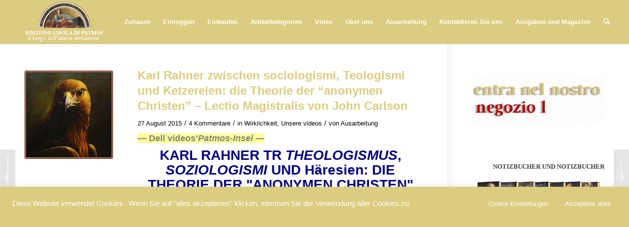

--- FILE ---
content_type: text/html; charset=UTF-8
request_url: https://isoladipatmos.com/de/karl-rahner-tra-sociologismi-teologismi-ed-eresie-la-teoria-dei-cristiani-anonimi/
body_size: 282294
content:
<!DOCTYPE html>
<html lang="de" class="html_boxed responsive av-preloader-disabled  html_header_top html_logo_left html_main_nav_header html_menu_right html_slim html_header_sticky html_header_shrinking_disabled html_mobile_menu_phone html_header_searchicon html_content_align_center html_header_unstick_top_disabled html_header_stretch html_minimal_header html_av-overlay-side html_av-overlay-side-classic html_av-submenu-noclone html_entry_id_5306 av-cookies-no-cookie-consent av-no-preview av-default-lightbox html_text_menu_active av-mobile-menu-switch-default" dir="ltr">
<head>
<meta charset="UTF-8" />
<meta name="robots" content="index, follow" />


<!-- mobile setting -->
<meta name="viewport" content="width=device-width, initial-scale=1">

<!-- Scripts/CSS and wp_head hook -->
<title>Karl Rahner zwischen sociologismi, Teologismi und Ketzereien: die Theorie der &#8220;anonymen Christen&#8221; &#8211; Lectio Magistralis von John Carlson &#8211; EDIZIONI L&#039;ISOLA DI PATMOS</title>
<meta name='robots' content='max-image-preview:large' />
	<style>img:is([sizes="auto" i], [sizes^="auto," i]) { contain-intrinsic-size: 3000px 1500px }</style>
	<!-- Jetpack Site Verification Tags -->
<meta name="google-site-verification" content="ZntGAn7xIMatm5UuUwXbxUrSPBu5Ii6Y4MZAVC6Bw0U" />
<link rel='dns-prefetch' href='//static.addtoany.com' />
<link rel='dns-prefetch' href='//secure.gravatar.com' />
<link rel='dns-prefetch' href='//stats.wp.com' />
<link rel='dns-prefetch' href='//v0.wordpress.com' />
<link rel='dns-prefetch' href='//widgets.wp.com' />
<link rel='dns-prefetch' href='//s0.wp.com' />
<link rel='dns-prefetch' href='//0.gravatar.com' />
<link rel='dns-prefetch' href='//1.gravatar.com' />
<link rel='dns-prefetch' href='//2.gravatar.com' />
<link rel='preconnect' href='//i0.wp.com' />
<link rel='preconnect' href='//c0.wp.com' />
<link rel="alternate" type="application/rss+xml" title="EDIZIONI L&#039;ISOLA DI PATMOS &raquo; Feed" href="https://isoladipatmos.com/de/feed/" />
<link rel="alternate" type="application/rss+xml" title="EDIZIONI L&#039;ISOLA DI PATMOS &raquo; Comments Feed" href="https://isoladipatmos.com/de/comments/feed/" />
<link rel="alternate" type="application/rss+xml" title="EDIZIONI L&#039;ISOLA DI PATMOS &raquo; Karl Rahner zwischen sociologismi, Teologismi und Ketzereien: die Theorie der &#8220;anonymen Christen&#8221; &#8211; Lectio Magistralis von John Carlson Comments Feed" href="https://isoladipatmos.com/de/karl-rahner-tra-sociologismi-teologismi-ed-eresie-la-teoria-dei-cristiani-anonimi/feed/" />
<script type="text/javascript">
/* <![CDATA[ */
window._wpemojiSettings = {"baseUrl":"https:\/\/s.w.org\/images\/core\/emoji\/16.0.1\/72x72\/","ext":".png","svgUrl":"https:\/\/s.w.org\/images\/core\/emoji\/16.0.1\/svg\/","svgExt":".svg","source":{"concatemoji":"https:\/\/isoladipatmos.com\/wp-includes\/js\/wp-emoji-release.min.js?ver=6.8.3"}};
/*! This file is auto-generated */
!function(s,n){var o,i,e;function c(e){try{var t={supportTests:e,timestamp:(new Date).valueOf()};sessionStorage.setItem(o,JSON.stringify(t))}catch(e){}}function p(e,t,n){e.clearRect(0,0,e.canvas.width,e.canvas.height),e.fillText(t,0,0);var t=new Uint32Array(e.getImageData(0,0,e.canvas.width,e.canvas.height).data),a=(e.clearRect(0,0,e.canvas.width,e.canvas.height),e.fillText(n,0,0),new Uint32Array(e.getImageData(0,0,e.canvas.width,e.canvas.height).data));return t.every(function(e,t){return e===a[t]})}function u(e,t){e.clearRect(0,0,e.canvas.width,e.canvas.height),e.fillText(t,0,0);for(var n=e.getImageData(16,16,1,1),a=0;a<n.data.length;a++)if(0!==n.data[a])return!1;return!0}function f(e,t,n,a){switch(t){case"flag":return n(e,"\ud83c\udff3\ufe0f\u200d\u26a7\ufe0f","\ud83c\udff3\ufe0f\u200b\u26a7\ufe0f")?!1:!n(e,"\ud83c\udde8\ud83c\uddf6","\ud83c\udde8\u200b\ud83c\uddf6")&&!n(e,"\ud83c\udff4\udb40\udc67\udb40\udc62\udb40\udc65\udb40\udc6e\udb40\udc67\udb40\udc7f","\ud83c\udff4\u200b\udb40\udc67\u200b\udb40\udc62\u200b\udb40\udc65\u200b\udb40\udc6e\u200b\udb40\udc67\u200b\udb40\udc7f");case"emoji":return!a(e,"\ud83e\udedf")}return!1}function g(e,t,n,a){var r="undefined"!=typeof WorkerGlobalScope&&self instanceof WorkerGlobalScope?new OffscreenCanvas(300,150):s.createElement("canvas"),o=r.getContext("2d",{willReadFrequently:!0}),i=(o.textBaseline="top",o.font="600 32px Arial",{});return e.forEach(function(e){i[e]=t(o,e,n,a)}),i}function t(e){var t=s.createElement("script");t.src=e,t.defer=!0,s.head.appendChild(t)}"undefined"!=typeof Promise&&(o="wpEmojiSettingsSupports",i=["flag","emoji"],n.supports={everything:!0,everythingExceptFlag:!0},e=new Promise(function(e){s.addEventListener("DOMContentLoaded",e,{once:!0})}),new Promise(function(t){var n=function(){try{var e=JSON.parse(sessionStorage.getItem(o));if("object"==typeof e&&"number"==typeof e.timestamp&&(new Date).valueOf()<e.timestamp+604800&&"object"==typeof e.supportTests)return e.supportTests}catch(e){}return null}();if(!n){if("undefined"!=typeof Worker&&"undefined"!=typeof OffscreenCanvas&&"undefined"!=typeof URL&&URL.createObjectURL&&"undefined"!=typeof Blob)try{var e="postMessage("+g.toString()+"("+[JSON.stringify(i),f.toString(),p.toString(),u.toString()].join(",")+"));",a=new Blob([e],{type:"text/javascript"}),r=new Worker(URL.createObjectURL(a),{name:"wpTestEmojiSupports"});return void(r.onmessage=function(e){c(n=e.data),r.terminate(),t(n)})}catch(e){}c(n=g(i,f,p,u))}t(n)}).then(function(e){for(var t in e)n.supports[t]=e[t],n.supports.everything=n.supports.everything&&n.supports[t],"flag"!==t&&(n.supports.everythingExceptFlag=n.supports.everythingExceptFlag&&n.supports[t]);n.supports.everythingExceptFlag=n.supports.everythingExceptFlag&&!n.supports.flag,n.DOMReady=!1,n.readyCallback=function(){n.DOMReady=!0}}).then(function(){return e}).then(function(){var e;n.supports.everything||(n.readyCallback(),(e=n.source||{}).concatemoji?t(e.concatemoji):e.wpemoji&&e.twemoji&&(t(e.twemoji),t(e.wpemoji)))}))}((window,document),window._wpemojiSettings);
/* ]]> */
</script>
<link rel='stylesheet' id='avia-grid-css' href='https://isoladipatmos.com/wp-content/themes/enfold/css/grid.css?ver=7.1.3' type='text/css' media='all' />
<link rel='stylesheet' id='avia-base-css' href='https://isoladipatmos.com/wp-content/themes/enfold/css/base.css?ver=7.1.3' type='text/css' media='all' />
<link rel='stylesheet' id='avia-layout-css' href='https://isoladipatmos.com/wp-content/themes/enfold/css/layout.css?ver=7.1.3' type='text/css' media='all' />
<link rel='stylesheet' id='avia-module-audioplayer-css' href='https://isoladipatmos.com/wp-content/themes/enfold/config-templatebuilder/avia-shortcodes/audio-player/audio-player.css?ver=7.1.3' type='text/css' media='all' />
<link rel='stylesheet' id='avia-module-blog-css' href='https://isoladipatmos.com/wp-content/themes/enfold/config-templatebuilder/avia-shortcodes/blog/blog.css?ver=7.1.3' type='text/css' media='all' />
<link rel='stylesheet' id='avia-module-postslider-css' href='https://isoladipatmos.com/wp-content/themes/enfold/config-templatebuilder/avia-shortcodes/postslider/postslider.css?ver=7.1.3' type='text/css' media='all' />
<link rel='stylesheet' id='avia-module-button-css' href='https://isoladipatmos.com/wp-content/themes/enfold/config-templatebuilder/avia-shortcodes/buttons/buttons.css?ver=7.1.3' type='text/css' media='all' />
<link rel='stylesheet' id='avia-module-comments-css' href='https://isoladipatmos.com/wp-content/themes/enfold/config-templatebuilder/avia-shortcodes/comments/comments.css?ver=7.1.3' type='text/css' media='all' />
<link rel='stylesheet' id='avia-module-contact-css' href='https://isoladipatmos.com/wp-content/themes/enfold/config-templatebuilder/avia-shortcodes/contact/contact.css?ver=7.1.3' type='text/css' media='all' />
<link rel='stylesheet' id='avia-module-slideshow-css' href='https://isoladipatmos.com/wp-content/themes/enfold/config-templatebuilder/avia-shortcodes/slideshow/slideshow.css?ver=7.1.3' type='text/css' media='all' />
<link rel='stylesheet' id='avia-module-gallery-css' href='https://isoladipatmos.com/wp-content/themes/enfold/config-templatebuilder/avia-shortcodes/gallery/gallery.css?ver=7.1.3' type='text/css' media='all' />
<link rel='stylesheet' id='avia-module-gridrow-css' href='https://isoladipatmos.com/wp-content/themes/enfold/config-templatebuilder/avia-shortcodes/grid_row/grid_row.css?ver=7.1.3' type='text/css' media='all' />
<link rel='stylesheet' id='avia-module-hr-css' href='https://isoladipatmos.com/wp-content/themes/enfold/config-templatebuilder/avia-shortcodes/hr/hr.css?ver=7.1.3' type='text/css' media='all' />
<link rel='stylesheet' id='avia-module-image-css' href='https://isoladipatmos.com/wp-content/themes/enfold/config-templatebuilder/avia-shortcodes/image/image.css?ver=7.1.3' type='text/css' media='all' />
<link rel='stylesheet' id='avia-module-slideshow-ls-css' href='https://isoladipatmos.com/wp-content/themes/enfold/config-templatebuilder/avia-shortcodes/slideshow_layerslider/slideshow_layerslider.css?ver=7.1.3' type='text/css' media='all' />
<link rel='stylesheet' id='avia-module-social-css' href='https://isoladipatmos.com/wp-content/themes/enfold/config-templatebuilder/avia-shortcodes/social_share/social_share.css?ver=7.1.3' type='text/css' media='all' />
<link rel='stylesheet' id='avia-module-tabs-css' href='https://isoladipatmos.com/wp-content/themes/enfold/config-templatebuilder/avia-shortcodes/tabs/tabs.css?ver=7.1.3' type='text/css' media='all' />
<link rel='stylesheet' id='avia-module-video-css' href='https://isoladipatmos.com/wp-content/themes/enfold/config-templatebuilder/avia-shortcodes/video/video.css?ver=7.1.3' type='text/css' media='all' />
<link rel='stylesheet' id='layerslider-css' href='https://isoladipatmos.com/wp-content/plugins/LayerSlider/assets/static/layerslider/css/layerslider.css?ver=8.1.2' type='text/css' media='all' />
<style id='wp-emoji-styles-inline-css' type='text/css'>

	img.wp-smiley, img.emoji {
		display: inline !important;
		border: none !important;
		box-shadow: none !important;
		height: 1em !important;
		width: 1em !important;
		margin: 0 0.07em !important;
		vertical-align: -0.1em !important;
		background: none !important;
		padding: 0 !important;
	}
</style>
<link rel='stylesheet' id='wp-block-library-css' href='https://c0.wp.com/c/6.8.3/wp-includes/css/dist/block-library/style.min.css' type='text/css' media='all' />
<link rel='stylesheet' id='wp-components-css' href='https://c0.wp.com/c/6.8.3/wp-includes/css/dist/components/style.min.css' type='text/css' media='all' />
<link rel='stylesheet' id='wp-preferences-css' href='https://c0.wp.com/c/6.8.3/wp-includes/css/dist/preferences/style.min.css' type='text/css' media='all' />
<link rel='stylesheet' id='wp-block-editor-css' href='https://c0.wp.com/c/6.8.3/wp-includes/css/dist/block-editor/style.min.css' type='text/css' media='all' />
<link rel='stylesheet' id='popup-maker-block-library-style-css' href='https://isoladipatmos.com/wp-content/plugins/popup-maker/dist/packages/block-library-style.css?ver=dbea705cfafe089d65f1' type='text/css' media='all' />
<style id='jetpack-sharing-buttons-style-inline-css' type='text/css'>
.jetpack-sharing-buttons__services-list{display:flex;flex-direction:row;flex-wrap:wrap;gap:0;list-style-type:none;margin:5px;padding:0}.jetpack-sharing-buttons__services-list.has-small-icon-size{font-size:12px}.jetpack-sharing-buttons__services-list.has-normal-icon-size{font-size:16px}.jetpack-sharing-buttons__services-list.has-large-icon-size{font-size:24px}.jetpack-sharing-buttons__services-list.has-huge-icon-size{font-size:36px}@media print{.jetpack-sharing-buttons__services-list{display:none!important}}.editor-styles-wrapper .wp-block-jetpack-sharing-buttons{gap:0;padding-inline-start:0}ul.jetpack-sharing-buttons__services-list.has-background{padding:1.25em 2.375em}
</style>
<style id='global-styles-inline-css' type='text/css'>
:root{--wp--preset--aspect-ratio--square: 1;--wp--preset--aspect-ratio--4-3: 4/3;--wp--preset--aspect-ratio--3-4: 3/4;--wp--preset--aspect-ratio--3-2: 3/2;--wp--preset--aspect-ratio--2-3: 2/3;--wp--preset--aspect-ratio--16-9: 16/9;--wp--preset--aspect-ratio--9-16: 9/16;--wp--preset--color--black: #000000;--wp--preset--color--cyan-bluish-gray: #abb8c3;--wp--preset--color--white: #ffffff;--wp--preset--color--pale-pink: #f78da7;--wp--preset--color--vivid-red: #cf2e2e;--wp--preset--color--luminous-vivid-orange: #ff6900;--wp--preset--color--luminous-vivid-amber: #fcb900;--wp--preset--color--light-green-cyan: #7bdcb5;--wp--preset--color--vivid-green-cyan: #00d084;--wp--preset--color--pale-cyan-blue: #8ed1fc;--wp--preset--color--vivid-cyan-blue: #0693e3;--wp--preset--color--vivid-purple: #9b51e0;--wp--preset--color--metallic-red: #b02b2c;--wp--preset--color--maximum-yellow-red: #edae44;--wp--preset--color--yellow-sun: #eeee22;--wp--preset--color--palm-leaf: #83a846;--wp--preset--color--aero: #7bb0e7;--wp--preset--color--old-lavender: #745f7e;--wp--preset--color--steel-teal: #5f8789;--wp--preset--color--raspberry-pink: #d65799;--wp--preset--color--medium-turquoise: #4ecac2;--wp--preset--gradient--vivid-cyan-blue-to-vivid-purple: linear-gradient(135deg,rgba(6,147,227,1) 0%,rgb(155,81,224) 100%);--wp--preset--gradient--light-green-cyan-to-vivid-green-cyan: linear-gradient(135deg,rgb(122,220,180) 0%,rgb(0,208,130) 100%);--wp--preset--gradient--luminous-vivid-amber-to-luminous-vivid-orange: linear-gradient(135deg,rgba(252,185,0,1) 0%,rgba(255,105,0,1) 100%);--wp--preset--gradient--luminous-vivid-orange-to-vivid-red: linear-gradient(135deg,rgba(255,105,0,1) 0%,rgb(207,46,46) 100%);--wp--preset--gradient--very-light-gray-to-cyan-bluish-gray: linear-gradient(135deg,rgb(238,238,238) 0%,rgb(169,184,195) 100%);--wp--preset--gradient--cool-to-warm-spectrum: linear-gradient(135deg,rgb(74,234,220) 0%,rgb(151,120,209) 20%,rgb(207,42,186) 40%,rgb(238,44,130) 60%,rgb(251,105,98) 80%,rgb(254,248,76) 100%);--wp--preset--gradient--blush-light-purple: linear-gradient(135deg,rgb(255,206,236) 0%,rgb(152,150,240) 100%);--wp--preset--gradient--blush-bordeaux: linear-gradient(135deg,rgb(254,205,165) 0%,rgb(254,45,45) 50%,rgb(107,0,62) 100%);--wp--preset--gradient--luminous-dusk: linear-gradient(135deg,rgb(255,203,112) 0%,rgb(199,81,192) 50%,rgb(65,88,208) 100%);--wp--preset--gradient--pale-ocean: linear-gradient(135deg,rgb(255,245,203) 0%,rgb(182,227,212) 50%,rgb(51,167,181) 100%);--wp--preset--gradient--electric-grass: linear-gradient(135deg,rgb(202,248,128) 0%,rgb(113,206,126) 100%);--wp--preset--gradient--midnight: linear-gradient(135deg,rgb(2,3,129) 0%,rgb(40,116,252) 100%);--wp--preset--font-size--small: 1rem;--wp--preset--font-size--medium: 1.125rem;--wp--preset--font-size--large: 1.75rem;--wp--preset--font-size--x-large: clamp(1.75rem, 3vw, 2.25rem);--wp--preset--spacing--20: 0.44rem;--wp--preset--spacing--30: 0.67rem;--wp--preset--spacing--40: 1rem;--wp--preset--spacing--50: 1.5rem;--wp--preset--spacing--60: 2.25rem;--wp--preset--spacing--70: 3.38rem;--wp--preset--spacing--80: 5.06rem;--wp--preset--shadow--natural: 6px 6px 9px rgba(0, 0, 0, 0.2);--wp--preset--shadow--deep: 12px 12px 50px rgba(0, 0, 0, 0.4);--wp--preset--shadow--sharp: 6px 6px 0px rgba(0, 0, 0, 0.2);--wp--preset--shadow--outlined: 6px 6px 0px -3px rgba(255, 255, 255, 1), 6px 6px rgba(0, 0, 0, 1);--wp--preset--shadow--crisp: 6px 6px 0px rgba(0, 0, 0, 1);}:root { --wp--style--global--content-size: 800px;--wp--style--global--wide-size: 1130px; }:where(body) { margin: 0; }.wp-site-blocks > .alignleft { float: left; margin-right: 2em; }.wp-site-blocks > .alignright { float: right; margin-left: 2em; }.wp-site-blocks > .aligncenter { justify-content: center; margin-left: auto; margin-right: auto; }:where(.is-layout-flex){gap: 0.5em;}:where(.is-layout-grid){gap: 0.5em;}.is-layout-flow > .alignleft{float: left;margin-inline-start: 0;margin-inline-end: 2em;}.is-layout-flow > .alignright{float: right;margin-inline-start: 2em;margin-inline-end: 0;}.is-layout-flow > .aligncenter{margin-left: auto !important;margin-right: auto !important;}.is-layout-constrained > .alignleft{float: left;margin-inline-start: 0;margin-inline-end: 2em;}.is-layout-constrained > .alignright{float: right;margin-inline-start: 2em;margin-inline-end: 0;}.is-layout-constrained > .aligncenter{margin-left: auto !important;margin-right: auto !important;}.is-layout-constrained > :where(:not(.alignleft):not(.alignright):not(.alignfull)){max-width: var(--wp--style--global--content-size);margin-left: auto !important;margin-right: auto !important;}.is-layout-constrained > .alignwide{max-width: var(--wp--style--global--wide-size);}body .is-layout-flex{display: flex;}.is-layout-flex{flex-wrap: wrap;align-items: center;}.is-layout-flex > :is(*, div){margin: 0;}body .is-layout-grid{display: grid;}.is-layout-grid > :is(*, div){margin: 0;}body{padding-top: 0px;padding-right: 0px;padding-bottom: 0px;padding-left: 0px;}a:where(:not(.wp-element-button)){text-decoration: underline;}:root :where(.wp-element-button, .wp-block-button__link){background-color: #32373c;border-width: 0;color: #fff;font-family: inherit;font-size: inherit;line-height: inherit;padding: calc(0.667em + 2px) calc(1.333em + 2px);text-decoration: none;}.has-black-color{color: var(--wp--preset--color--black) !important;}.has-cyan-bluish-gray-color{color: var(--wp--preset--color--cyan-bluish-gray) !important;}.has-white-color{color: var(--wp--preset--color--white) !important;}.has-pale-pink-color{color: var(--wp--preset--color--pale-pink) !important;}.has-vivid-red-color{color: var(--wp--preset--color--vivid-red) !important;}.has-luminous-vivid-orange-color{color: var(--wp--preset--color--luminous-vivid-orange) !important;}.has-luminous-vivid-amber-color{color: var(--wp--preset--color--luminous-vivid-amber) !important;}.has-light-green-cyan-color{color: var(--wp--preset--color--light-green-cyan) !important;}.has-vivid-green-cyan-color{color: var(--wp--preset--color--vivid-green-cyan) !important;}.has-pale-cyan-blue-color{color: var(--wp--preset--color--pale-cyan-blue) !important;}.has-vivid-cyan-blue-color{color: var(--wp--preset--color--vivid-cyan-blue) !important;}.has-vivid-purple-color{color: var(--wp--preset--color--vivid-purple) !important;}.has-metallic-red-color{color: var(--wp--preset--color--metallic-red) !important;}.has-maximum-yellow-red-color{color: var(--wp--preset--color--maximum-yellow-red) !important;}.has-yellow-sun-color{color: var(--wp--preset--color--yellow-sun) !important;}.has-palm-leaf-color{color: var(--wp--preset--color--palm-leaf) !important;}.has-aero-color{color: var(--wp--preset--color--aero) !important;}.has-old-lavender-color{color: var(--wp--preset--color--old-lavender) !important;}.has-steel-teal-color{color: var(--wp--preset--color--steel-teal) !important;}.has-raspberry-pink-color{color: var(--wp--preset--color--raspberry-pink) !important;}.has-medium-turquoise-color{color: var(--wp--preset--color--medium-turquoise) !important;}.has-black-background-color{background-color: var(--wp--preset--color--black) !important;}.has-cyan-bluish-gray-background-color{background-color: var(--wp--preset--color--cyan-bluish-gray) !important;}.has-white-background-color{background-color: var(--wp--preset--color--white) !important;}.has-pale-pink-background-color{background-color: var(--wp--preset--color--pale-pink) !important;}.has-vivid-red-background-color{background-color: var(--wp--preset--color--vivid-red) !important;}.has-luminous-vivid-orange-background-color{background-color: var(--wp--preset--color--luminous-vivid-orange) !important;}.has-luminous-vivid-amber-background-color{background-color: var(--wp--preset--color--luminous-vivid-amber) !important;}.has-light-green-cyan-background-color{background-color: var(--wp--preset--color--light-green-cyan) !important;}.has-vivid-green-cyan-background-color{background-color: var(--wp--preset--color--vivid-green-cyan) !important;}.has-pale-cyan-blue-background-color{background-color: var(--wp--preset--color--pale-cyan-blue) !important;}.has-vivid-cyan-blue-background-color{background-color: var(--wp--preset--color--vivid-cyan-blue) !important;}.has-vivid-purple-background-color{background-color: var(--wp--preset--color--vivid-purple) !important;}.has-metallic-red-background-color{background-color: var(--wp--preset--color--metallic-red) !important;}.has-maximum-yellow-red-background-color{background-color: var(--wp--preset--color--maximum-yellow-red) !important;}.has-yellow-sun-background-color{background-color: var(--wp--preset--color--yellow-sun) !important;}.has-palm-leaf-background-color{background-color: var(--wp--preset--color--palm-leaf) !important;}.has-aero-background-color{background-color: var(--wp--preset--color--aero) !important;}.has-old-lavender-background-color{background-color: var(--wp--preset--color--old-lavender) !important;}.has-steel-teal-background-color{background-color: var(--wp--preset--color--steel-teal) !important;}.has-raspberry-pink-background-color{background-color: var(--wp--preset--color--raspberry-pink) !important;}.has-medium-turquoise-background-color{background-color: var(--wp--preset--color--medium-turquoise) !important;}.has-black-border-color{border-color: var(--wp--preset--color--black) !important;}.has-cyan-bluish-gray-border-color{border-color: var(--wp--preset--color--cyan-bluish-gray) !important;}.has-white-border-color{border-color: var(--wp--preset--color--white) !important;}.has-pale-pink-border-color{border-color: var(--wp--preset--color--pale-pink) !important;}.has-vivid-red-border-color{border-color: var(--wp--preset--color--vivid-red) !important;}.has-luminous-vivid-orange-border-color{border-color: var(--wp--preset--color--luminous-vivid-orange) !important;}.has-luminous-vivid-amber-border-color{border-color: var(--wp--preset--color--luminous-vivid-amber) !important;}.has-light-green-cyan-border-color{border-color: var(--wp--preset--color--light-green-cyan) !important;}.has-vivid-green-cyan-border-color{border-color: var(--wp--preset--color--vivid-green-cyan) !important;}.has-pale-cyan-blue-border-color{border-color: var(--wp--preset--color--pale-cyan-blue) !important;}.has-vivid-cyan-blue-border-color{border-color: var(--wp--preset--color--vivid-cyan-blue) !important;}.has-vivid-purple-border-color{border-color: var(--wp--preset--color--vivid-purple) !important;}.has-metallic-red-border-color{border-color: var(--wp--preset--color--metallic-red) !important;}.has-maximum-yellow-red-border-color{border-color: var(--wp--preset--color--maximum-yellow-red) !important;}.has-yellow-sun-border-color{border-color: var(--wp--preset--color--yellow-sun) !important;}.has-palm-leaf-border-color{border-color: var(--wp--preset--color--palm-leaf) !important;}.has-aero-border-color{border-color: var(--wp--preset--color--aero) !important;}.has-old-lavender-border-color{border-color: var(--wp--preset--color--old-lavender) !important;}.has-steel-teal-border-color{border-color: var(--wp--preset--color--steel-teal) !important;}.has-raspberry-pink-border-color{border-color: var(--wp--preset--color--raspberry-pink) !important;}.has-medium-turquoise-border-color{border-color: var(--wp--preset--color--medium-turquoise) !important;}.has-vivid-cyan-blue-to-vivid-purple-gradient-background{background: var(--wp--preset--gradient--vivid-cyan-blue-to-vivid-purple) !important;}.has-light-green-cyan-to-vivid-green-cyan-gradient-background{background: var(--wp--preset--gradient--light-green-cyan-to-vivid-green-cyan) !important;}.has-luminous-vivid-amber-to-luminous-vivid-orange-gradient-background{background: var(--wp--preset--gradient--luminous-vivid-amber-to-luminous-vivid-orange) !important;}.has-luminous-vivid-orange-to-vivid-red-gradient-background{background: var(--wp--preset--gradient--luminous-vivid-orange-to-vivid-red) !important;}.has-very-light-gray-to-cyan-bluish-gray-gradient-background{background: var(--wp--preset--gradient--very-light-gray-to-cyan-bluish-gray) !important;}.has-cool-to-warm-spectrum-gradient-background{background: var(--wp--preset--gradient--cool-to-warm-spectrum) !important;}.has-blush-light-purple-gradient-background{background: var(--wp--preset--gradient--blush-light-purple) !important;}.has-blush-bordeaux-gradient-background{background: var(--wp--preset--gradient--blush-bordeaux) !important;}.has-luminous-dusk-gradient-background{background: var(--wp--preset--gradient--luminous-dusk) !important;}.has-pale-ocean-gradient-background{background: var(--wp--preset--gradient--pale-ocean) !important;}.has-electric-grass-gradient-background{background: var(--wp--preset--gradient--electric-grass) !important;}.has-midnight-gradient-background{background: var(--wp--preset--gradient--midnight) !important;}.has-small-font-size{font-size: var(--wp--preset--font-size--small) !important;}.has-medium-font-size{font-size: var(--wp--preset--font-size--medium) !important;}.has-large-font-size{font-size: var(--wp--preset--font-size--large) !important;}.has-x-large-font-size{font-size: var(--wp--preset--font-size--x-large) !important;}
:where(.wp-block-post-template.is-layout-flex){gap: 1.25em;}:where(.wp-block-post-template.is-layout-grid){gap: 1.25em;}
:where(.wp-block-columns.is-layout-flex){gap: 2em;}:where(.wp-block-columns.is-layout-grid){gap: 2em;}
:root :where(.wp-block-pullquote){font-size: 1.5em;line-height: 1.6;}
</style>
<link rel='stylesheet' id='cookie-law-info-css' href='https://isoladipatmos.com/wp-content/plugins/cookie-law-info/legacy/public/css/cookie-law-info-public.css?ver=3.3.9.1' type='text/css' media='all' />
<link rel='stylesheet' id='cookie-law-info-gdpr-css' href='https://isoladipatmos.com/wp-content/plugins/cookie-law-info/legacy/public/css/cookie-law-info-gdpr.css?ver=3.3.9.1' type='text/css' media='all' />
<link rel='stylesheet' id='pmpro_frontend_base-css' href='https://isoladipatmos.com/wp-content/plugins/paid-memberships-pro/css/frontend/base.css?ver=3.6.4' type='text/css' media='all' />
<link rel='stylesheet' id='pmpro_frontend_variation_1-css' href='https://isoladipatmos.com/wp-content/plugins/paid-memberships-pro/css/frontend/variation_1.css?ver=3.6.4' type='text/css' media='all' />
<link rel='stylesheet' id='ppress-frontend-css' href='https://isoladipatmos.com/wp-content/plugins/wp-user-avatar/assets/css/frontend.min.css?ver=4.16.8' type='text/css' media='all' />
<link rel='stylesheet' id='ppress-flatpickr-css' href='https://isoladipatmos.com/wp-content/plugins/wp-user-avatar/assets/flatpickr/flatpickr.min.css?ver=4.16.8' type='text/css' media='all' />
<link rel='stylesheet' id='ppress-select2-css' href='https://isoladipatmos.com/wp-content/plugins/wp-user-avatar/assets/select2/select2.min.css?ver=6.8.3' type='text/css' media='all' />
<link rel='stylesheet' id='avia-scs-css' href='https://isoladipatmos.com/wp-content/themes/enfold/css/shortcodes.css?ver=7.1.3' type='text/css' media='all' />
<link rel='stylesheet' id='avia-fold-unfold-css' href='https://isoladipatmos.com/wp-content/themes/enfold/css/avia-snippet-fold-unfold.css?ver=7.1.3' type='text/css' media='all' />
<link rel='stylesheet' id='avia-popup-css-css' href='https://isoladipatmos.com/wp-content/themes/enfold/js/aviapopup/magnific-popup.css?ver=7.1.3' type='text/css' media='screen' />
<link rel='stylesheet' id='avia-lightbox-css' href='https://isoladipatmos.com/wp-content/themes/enfold/css/avia-snippet-lightbox.css?ver=7.1.3' type='text/css' media='screen' />
<link rel='stylesheet' id='avia-widget-css-css' href='https://isoladipatmos.com/wp-content/themes/enfold/css/avia-snippet-widget.css?ver=7.1.3' type='text/css' media='screen' />
<link rel='stylesheet' id='avia-dynamic-css' href='https://isoladipatmos.com/wp-content/uploads/dynamic_avia/enfold.css?ver=696e1ba66e2d4' type='text/css' media='all' />
<link rel='stylesheet' id='avia-custom-css' href='https://isoladipatmos.com/wp-content/themes/enfold/css/custom.css?ver=7.1.3' type='text/css' media='all' />
<link rel='stylesheet' id='jetpack_likes-css' href='https://c0.wp.com/p/jetpack/15.4/modules/likes/style.css' type='text/css' media='all' />
<link rel='stylesheet' id='addtoany-css' href='https://isoladipatmos.com/wp-content/plugins/add-to-any/addtoany.min.css?ver=1.16' type='text/css' media='all' />
<link rel='stylesheet' id='um_modal-css' href='https://isoladipatmos.com/wp-content/plugins/ultimate-member/assets/css/um-modal.min.css?ver=2.11.1' type='text/css' media='all' />
<link rel='stylesheet' id='um_ui-css' href='https://isoladipatmos.com/wp-content/plugins/ultimate-member/assets/libs/jquery-ui/jquery-ui.min.css?ver=1.13.2' type='text/css' media='all' />
<link rel='stylesheet' id='um_tipsy-css' href='https://isoladipatmos.com/wp-content/plugins/ultimate-member/assets/libs/tipsy/tipsy.min.css?ver=1.0.0a' type='text/css' media='all' />
<link rel='stylesheet' id='um_raty-css' href='https://isoladipatmos.com/wp-content/plugins/ultimate-member/assets/libs/raty/um-raty.min.css?ver=2.6.0' type='text/css' media='all' />
<link rel='stylesheet' id='select2-css' href='https://isoladipatmos.com/wp-content/plugins/ultimate-member/assets/libs/select2/select2.min.css?ver=4.0.13' type='text/css' media='all' />
<link rel='stylesheet' id='um_fileupload-css' href='https://isoladipatmos.com/wp-content/plugins/ultimate-member/assets/css/um-fileupload.min.css?ver=2.11.1' type='text/css' media='all' />
<link rel='stylesheet' id='um_confirm-css' href='https://isoladipatmos.com/wp-content/plugins/ultimate-member/assets/libs/um-confirm/um-confirm.min.css?ver=1.0' type='text/css' media='all' />
<link rel='stylesheet' id='um_datetime-css' href='https://isoladipatmos.com/wp-content/plugins/ultimate-member/assets/libs/pickadate/default.min.css?ver=3.6.2' type='text/css' media='all' />
<link rel='stylesheet' id='um_datetime_date-css' href='https://isoladipatmos.com/wp-content/plugins/ultimate-member/assets/libs/pickadate/default.date.min.css?ver=3.6.2' type='text/css' media='all' />
<link rel='stylesheet' id='um_datetime_time-css' href='https://isoladipatmos.com/wp-content/plugins/ultimate-member/assets/libs/pickadate/default.time.min.css?ver=3.6.2' type='text/css' media='all' />
<link rel='stylesheet' id='um_fonticons_ii-css' href='https://isoladipatmos.com/wp-content/plugins/ultimate-member/assets/libs/legacy/fonticons/fonticons-ii.min.css?ver=2.11.1' type='text/css' media='all' />
<link rel='stylesheet' id='um_fonticons_fa-css' href='https://isoladipatmos.com/wp-content/plugins/ultimate-member/assets/libs/legacy/fonticons/fonticons-fa.min.css?ver=2.11.1' type='text/css' media='all' />
<link rel='stylesheet' id='um_fontawesome-css' href='https://isoladipatmos.com/wp-content/plugins/ultimate-member/assets/css/um-fontawesome.min.css?ver=6.5.2' type='text/css' media='all' />
<link rel='stylesheet' id='um_common-css' href='https://isoladipatmos.com/wp-content/plugins/ultimate-member/assets/css/common.min.css?ver=2.11.1' type='text/css' media='all' />
<link rel='stylesheet' id='um_responsive-css' href='https://isoladipatmos.com/wp-content/plugins/ultimate-member/assets/css/um-responsive.min.css?ver=2.11.1' type='text/css' media='all' />
<link rel='stylesheet' id='um_styles-css' href='https://isoladipatmos.com/wp-content/plugins/ultimate-member/assets/css/um-styles.min.css?ver=2.11.1' type='text/css' media='all' />
<link rel='stylesheet' id='um_crop-css' href='https://isoladipatmos.com/wp-content/plugins/ultimate-member/assets/libs/cropper/cropper.min.css?ver=1.6.1' type='text/css' media='all' />
<link rel='stylesheet' id='um_profile-css' href='https://isoladipatmos.com/wp-content/plugins/ultimate-member/assets/css/um-profile.min.css?ver=2.11.1' type='text/css' media='all' />
<link rel='stylesheet' id='um_account-css' href='https://isoladipatmos.com/wp-content/plugins/ultimate-member/assets/css/um-account.min.css?ver=2.11.1' type='text/css' media='all' />
<link rel='stylesheet' id='um_misc-css' href='https://isoladipatmos.com/wp-content/plugins/ultimate-member/assets/css/um-misc.min.css?ver=2.11.1' type='text/css' media='all' />
<link rel='stylesheet' id='um_default_css-css' href='https://isoladipatmos.com/wp-content/plugins/ultimate-member/assets/css/um-old-default.min.css?ver=2.11.1' type='text/css' media='all' />
<link rel='stylesheet' id='flags_tpw_flags-css' href='//isoladipatmos.com/wp-content/plugins/transposh-translation-filter-for-wordpress/widgets/flags/tpw_flags.css?ver=1.0.11' type='text/css' media='all' />
<script type="text/javascript" src="https://c0.wp.com/c/6.8.3/wp-includes/js/jquery/jquery.min.js" id="jquery-core-js"></script>
<script type="text/javascript" src="https://c0.wp.com/c/6.8.3/wp-includes/js/jquery/jquery-migrate.min.js" id="jquery-migrate-js"></script>
<script type="text/javascript" id="addtoany-core-js-before">
/* <![CDATA[ */
window.a2a_config=window.a2a_config||{};a2a_config.callbacks=[];a2a_config.overlays=[];a2a_config.templates={};a2a_localize = {
	Share: "Share",
	Save: "Save",
	Subscribe: "Subscribe",
	Email: "Email",
	Bookmark: "Bookmark",
	ShowAll: "Show all",
	ShowLess: "Show less",
	FindServices: "Find service(s)",
	FindAnyServiceToAddTo: "Instantly find any service to add to",
	PoweredBy: "Powered by",
	ShareViaEmail: "Share via email",
	SubscribeViaEmail: "Subscribe via email",
	BookmarkInYourBrowser: "Bookmark in your browser",
	BookmarkInstructions: "Press Ctrl+D or \u2318+D to bookmark this page",
	AddToYourFavorites: "Add to your favorites",
	SendFromWebOrProgram: "Send from any email address or email program",
	EmailProgram: "Email program",
	More: "More&#8230;",
	ThanksForSharing: "Thanks for sharing!",
	ThanksForFollowing: "Thanks for following!"
};
/* ]]> */
</script>
<script type="text/javascript" defer src="https://static.addtoany.com/menu/page.js" id="addtoany-core-js"></script>
<script type="text/javascript" defer src="https://isoladipatmos.com/wp-content/plugins/add-to-any/addtoany.min.js?ver=1.1" id="addtoany-jquery-js"></script>
<script type="text/javascript" id="cookie-law-info-js-extra">
/* <![CDATA[ */
var Cli_Data = {"nn_cookie_ids":[],"cookielist":[],"non_necessary_cookies":[],"ccpaEnabled":"","ccpaRegionBased":"","ccpaBarEnabled":"","strictlyEnabled":["necessary","obligatoire"],"ccpaType":"gdpr","js_blocking":"1","custom_integration":"","triggerDomRefresh":"","secure_cookies":""};
var cli_cookiebar_settings = {"animate_speed_hide":"500","animate_speed_show":"500","background":"#dccc7f","border":"#b1a6a6c2","border_on":"","button_1_button_colour":"#dccc7f","button_1_button_hover":"#b0a366","button_1_link_colour":"#fff","button_1_as_button":"1","button_1_new_win":"","button_2_button_colour":"#333","button_2_button_hover":"#292929","button_2_link_colour":"#444","button_2_as_button":"","button_2_hidebar":"","button_3_button_colour":"#dccc7f","button_3_button_hover":"#b0a366","button_3_link_colour":"#ffffff","button_3_as_button":"1","button_3_new_win":"","button_4_button_colour":"#dccc7f","button_4_button_hover":"#b0a366","button_4_link_colour":"#ffffff","button_4_as_button":"1","button_7_button_colour":"#dccc7f","button_7_button_hover":"#b0a366","button_7_link_colour":"#fff","button_7_as_button":"1","button_7_new_win":"","font_family":"inherit","header_fix":"","notify_animate_hide":"1","notify_animate_show":"","notify_div_id":"#cookie-law-info-bar","notify_position_horizontal":"right","notify_position_vertical":"bottom","scroll_close":"1","scroll_close_reload":"","accept_close_reload":"","reject_close_reload":"","showagain_tab":"","showagain_background":"#fff","showagain_border":"#000","showagain_div_id":"#cookie-law-info-again","showagain_x_position":"100px","text":"#ffffff","show_once_yn":"1","show_once":"10000","logging_on":"","as_popup":"","popup_overlay":"","bar_heading_text":"","cookie_bar_as":"banner","popup_showagain_position":"bottom-right","widget_position":"left"};
var log_object = {"ajax_url":"https:\/\/isoladipatmos.com\/wp-admin\/admin-ajax.php"};
/* ]]> */
</script>
<script type="text/javascript" src="https://isoladipatmos.com/wp-content/plugins/cookie-law-info/legacy/public/js/cookie-law-info-public.js?ver=3.3.9.1" id="cookie-law-info-js"></script>
<script type="text/javascript" src="https://isoladipatmos.com/wp-content/plugins/wp-user-avatar/assets/flatpickr/flatpickr.min.js?ver=4.16.8" id="ppress-flatpickr-js"></script>
<script type="text/javascript" src="https://isoladipatmos.com/wp-content/plugins/wp-user-avatar/assets/select2/select2.min.js?ver=4.16.8" id="ppress-select2-js"></script>
<script type="text/javascript" src="https://isoladipatmos.com/wp-content/plugins/ultimate-member/assets/js/um-gdpr.min.js?ver=2.11.1" id="um-gdpr-js"></script>
<script type="text/javascript" src="https://isoladipatmos.com/wp-content/uploads/dynamic_avia/avia-head-scripts-4eef96767e7ec578c4dcc5eae96076c2---696e1bc367c40.js" id="avia-head-scripts-js"></script>
<link rel="https://api.w.org/" href="https://isoladipatmos.com/wp-json/" /><link rel="alternate" title="JSON" type="application/json" href="https://isoladipatmos.com/de/wp-json/wp/v2/posts/5306" /><link rel="EditURI" type="application/rsd+xml" title="RSD" href="https://isoladipatmos.com/xmlrpc.php?rsd" />
<meta name="generator" content="Wordpress 6.8.3" />
<link rel="canonical" href="https://isoladipatmos.com/de/karl-rahner-tra-sociologismi-teologismi-ed-eresie-la-teoria-dei-cristiani-anonimi/" />
<link rel='shortlink' href='https://wp.me/p6BcPE-1nA' />
<link rel="alternate" title="oEmbed (JSON)" type="application/json+oembed" href="https://isoladipatmos.com/de/wp-json/oembed/1.0/embed?url=https%3A%2F%2Fisoladipatmos.com%2Fkarl-rahner-tra-sociologismi-teologismi-ed-eresie-la-teoria-dei-cristiani-anonimi%2F" />
<link rel="alternate" title="oEmbed (XML)" type="text/xml+oembed" href="https://isoladipatmos.com/de/wp-json/oembed/1.0/embed?url=https%3A%2F%2Fisoladipatmos.com%2Fkarl-rahner-tra-sociologismi-teologismi-ed-eresie-la-teoria-dei-cristiani-anonimi%2F&format=xml" />
  <script src="https://cdn.onesignal.com/sdks/web/v16/OneSignalSDK.page.js" defer></script>
  <script>
          window.OneSignalDeferred = window.OneSignalDeferred || [];
          OneSignalDeferred.push(async function(OneSignal) {
            await OneSignal.init({
              appId: "dd4ab87b-a411-488c-9fbe-fbd02c29d84c",
              serviceWorkerOverrideForTypical: true,
              path: "https://isoladipatmos.com/wp-content/plugins/onesignal-free-web-push-notifications/sdk_files/",
              serviceWorkerParam: { scope: "/wp-content/plugins/onesignal-free-web-push-notifications/sdk_files/push/onesignal/" },
              serviceWorkerPath: "OneSignalSDKWorker.js",
            });
          });

          // Unregister the legacy OneSignal service worker to prevent scope conflicts
          if (navigator.serviceWorker) {
            navigator.serviceWorker.getRegistrations().then((registrations) => {
              // Iterate through all registered service workers
              registrations.forEach((registration) => {
                // Check the script URL to identify the specific service worker
                if (registration.active && registration.active.scriptURL.includes('OneSignalSDKWorker.js.php')) {
                  // Unregister the service worker
                  registration.unregister().then((success) => {
                    if (success) {
                      console.log('OneSignalSW: Successfully unregistered:', registration.active.scriptURL);
                    } else {
                      console.log('OneSignalSW: Failed to unregister:', registration.active.scriptURL);
                    }
                  });
                }
              });
            }).catch((error) => {
              console.error('Error fetching service worker registrations:', error);
            });
        }
        </script>
<style id="pmpro_colors">:root {
	--pmpro--color--base: #ffffff;
	--pmpro--color--contrast: #000000;
	--pmpro--color--accent: #731111;
	--pmpro--color--accent--variation: hsl( 0,74%,39% );
	--pmpro--color--border--variation: hsl( 0,0%,91% );
}</style><link rel="alternate" hreflang="it" href="/karl-rahner-tra-sociologismi-teologismi-ed-eresie-la-teoria-dei-cristiani-anonimi/"/><link rel="alternate" hreflang="de" href="/de/karl-rahner-tra-sociologismi-teologismi-ed-eresie-la-teoria-dei-cristiani-anonimi/"/>	<style>img#wpstats{display:none}</style>
		
<link rel="icon" href="https://isoladipatmos.com/wp-content/uploads/2022/01/faviconnuovo-300x300.jpg" type="image/x-icon">
<!--[if lt IE 9]><script src="https://isoladipatmos.com/wp-content/themes/enfold/js/html5shiv.js"></script><![endif]--><link rel="profile" href="https://gmpg.org/xfn/11" />
<link rel="alternate" type="application/rss+xml" title="EDIZIONI L&#039;ISOLA DI PATMOS RSS2 Feed" href="https://isoladipatmos.com/de/feed/" />
<link rel="pingback" href="https://isoladipatmos.com/xmlrpc.php" />
<noscript><style>.lazyload[data-src]{display:none !important;}</style></noscript><style>.lazyload{background-image:none !important;}.lazyload:before{background-image:none !important;}</style>
<!-- To speed up the rendering and to display the site as fast as possible to the user we include some styles and scripts for above the fold content inline -->
<script type="text/javascript">'use strict';var avia_is_mobile=!1;if(/Android|webOS|iPhone|iPad|iPod|BlackBerry|IEMobile|Opera Mini/i.test(navigator.userAgent)&&'ontouchstart' in document.documentElement){avia_is_mobile=!0;document.documentElement.className+=' avia_mobile '}
else{document.documentElement.className+=' avia_desktop '};document.documentElement.className+=' js_active ';(function(){var e=['-webkit-','-moz-','-ms-',''],n='',o=!1,a=!1;for(var t in e){if(e[t]+'transform' in document.documentElement.style){o=!0;n=e[t]+'transform'};if(e[t]+'perspective' in document.documentElement.style){a=!0}};if(o){document.documentElement.className+=' avia_transform '};if(a){document.documentElement.className+=' avia_transform3d '};if(typeof document.getElementsByClassName=='function'&&typeof document.documentElement.getBoundingClientRect=='function'&&avia_is_mobile==!1){if(n&&window.innerHeight>0){setTimeout(function(){var e=0,o={},a=0,t=document.getElementsByClassName('av-parallax'),i=window.pageYOffset||document.documentElement.scrollTop;for(e=0;e<t.length;e++){t[e].style.top='0px';o=t[e].getBoundingClientRect();a=Math.ceil((window.innerHeight+i-o.top)*0.3);t[e].style[n]='translate(0px, '+a+'px)';t[e].style.top='auto';t[e].className+=' enabled-parallax '}},50)}}})();</script><link rel="icon" href="https://i0.wp.com/isoladipatmos.com/wp-content/uploads/2022/01/cropped-faviconnuovo.jpg?fit=32%2C32&#038;ssl=1" sizes="32x32" />
<link rel="icon" href="https://i0.wp.com/isoladipatmos.com/wp-content/uploads/2022/01/cropped-faviconnuovo.jpg?fit=192%2C192&#038;ssl=1" sizes="192x192" />
<link rel="apple-touch-icon" href="https://i0.wp.com/isoladipatmos.com/wp-content/uploads/2022/01/cropped-faviconnuovo.jpg?resize=180%2C180&#038;ssl=1" />
<meta name="msapplication-TileImage" content="HTTPS://i0.wp.com/isoladipatmos.com/wp-content/uploads/2022/01/cropped-faviconnuovo.jpg?fit=270,270&#038;SSL=1" />
<link rel="alternate" type="application/rss+xml" title="RSS" href="https://isoladipatmos.com/de/rsslatest.xml" />		<style type="text/css" id="wp-custom-css">
			.main_color a > strong {
  color: inherit!important;
}
#top #main p > strong > span > a,
#top #main .abh_name.fn.name a,
#top #main .entry-content p > span > a {
	color: #0000ff!important;
}
#top #main span[style*="color: #000080;"] > strong {
	  color: inherit!important;








		</style>
		<style type="text/css">
		@font-face {font-family: 'entypo-fontello-enfold'; font-weight: normal; font-style: normal; font-display: auto;
		src: url('https://isoladipatmos.com/wp-content/themes/enfold/config-templatebuilder/avia-template-builder/assets/fonts/entypo-fontello-enfold/entypo-fontello-enfold.woff2') format('woff2'),
		url('https://isoladipatmos.com/wp-content/themes/enfold/config-templatebuilder/avia-template-builder/assets/fonts/entypo-fontello-enfold/entypo-fontello-enfold.woff') format('woff'),
		url('https://isoladipatmos.com/wp-content/themes/enfold/config-templatebuilder/avia-template-builder/assets/fonts/entypo-fontello-enfold/entypo-fontello-enfold.ttf') format('truetype'),
		url('https://isoladipatmos.com/wp-content/themes/enfold/config-templatebuilder/avia-template-builder/assets/fonts/entypo-fontello-enfold/entypo-fontello-enfold.svg#entypo-fontello-enfold') format('svg'),
		url('https://isoladipatmos.com/wp-content/themes/enfold/config-templatebuilder/avia-template-builder/assets/fonts/entypo-fontello-enfold/entypo-fontello-enfold.eot'),
		url('https://isoladipatmos.com/wp-content/themes/enfold/config-templatebuilder/avia-template-builder/assets/fonts/entypo-fontello-enfold/entypo-fontello-enfold.eot?#iefix') format('embedded-opentype');
		}

		#top .avia-font-entypo-fontello-enfold, body .avia-font-entypo-fontello-enfold, html body [data-av_iconfont='entypo-fontello-enfold']:before{ font-family: 'entypo-fontello-enfold'; }
		
		@font-face {font-family: 'entypo-fontello'; font-weight: normal; font-style: normal; font-display: auto;
		src: url('https://isoladipatmos.com/wp-content/themes/enfold/config-templatebuilder/avia-template-builder/assets/fonts/entypo-fontello/entypo-fontello.woff2') format('woff2'),
		url('https://isoladipatmos.com/wp-content/themes/enfold/config-templatebuilder/avia-template-builder/assets/fonts/entypo-fontello/entypo-fontello.woff') format('woff'),
		url('https://isoladipatmos.com/wp-content/themes/enfold/config-templatebuilder/avia-template-builder/assets/fonts/entypo-fontello/entypo-fontello.ttf') format('truetype'),
		url('https://isoladipatmos.com/wp-content/themes/enfold/config-templatebuilder/avia-template-builder/assets/fonts/entypo-fontello/entypo-fontello.svg#entypo-fontello') format('svg'),
		url('https://isoladipatmos.com/wp-content/themes/enfold/config-templatebuilder/avia-template-builder/assets/fonts/entypo-fontello/entypo-fontello.eot'),
		url('https://isoladipatmos.com/wp-content/themes/enfold/config-templatebuilder/avia-template-builder/assets/fonts/entypo-fontello/entypo-fontello.eot?#iefix') format('embedded-opentype');
		}

		#top .avia-font-entypo-fontello, body .avia-font-entypo-fontello, html body [data-av_iconfont='entypo-fontello']:before{ font-family: 'entypo-fontello'; }
		</style>

<!--
Debugging Info for Theme support: 

Theme: Enfold
Version: 7.1.3
Installed: enfold
AviaFramework Version: 5.6
AviaBuilder Version: 6.0
aviaElementManager Version: 1.0.1
ML:1024-PU:38-PLA:21
WP:6.8.3
Compress: CSS:disabled - JS:all theme files
Updates: enabled - token has changed and not verified
PLAu:19
-->
<meta name="translation-stats" content='{"total_phrases":1100,"translated_phrases":1078,"human_translated_phrases":null,"hidden_phrases":452,"hidden_translated_phrases":445,"hidden_translateable_phrases":3,"meta_phrases":25,"meta_translated_phrases":11,"time":null}'/>
</head>

<body id="top" class="pmpro-variation_1 wp-singular post-template-default single single-post postid-5306 single-format-standard wp-theme-enfold boxed sidebar_shadow rtl_columns av-curtain-numeric georgia-websave georgia tahoma-websave tahoma  pmpro-body-has-access post-type-post category-attualita category-i-nostri-video avia-responsive-images-support" itemscope="itemscope" itemtype="https://schema.org/WebPage" >

	
	<div id='wrap_all'>

	
<header id='header' class='all_colors header_color light_bg_color  av_header_top av_logo_left av_main_nav_header av_menu_right av_slim av_header_sticky av_header_shrinking_disabled av_header_stretch av_mobile_menu_phone av_header_searchicon av_header_unstick_top_disabled av_minimal_header av_bottom_nav_disabled  av_header_border_disabled' aria-label="Intestazione" data-av_shrink_factor='50' role="banner" itemscope="itemscope" itemtype="https://schema.org/WPHeader" >

		<div  id='header_main' class='container_wrap container_wrap_logo'>

        <div class='container av-logo-container'><div class='inner-container'><span class='logo avia-standard-logo'><a href='https://isoladipatmos.com/de/' class='' aria-label='logo724c' title='logo724c'><img src="[data-uri]" height="100" width="300" alt='EDIZIONI L&#039;ISOLA DI PATMOS' title='logo724c' data-src="https://i0.wp.com/isoladipatmos.com/wp-content/uploads/2022/01/logo724c.png?fit=235%2C101&ssl=1" decoding="async" class="lazyload" data-eio-rwidth="300" data-eio-rheight="100" /><span class ="tr_" id="tr_1" data-source="" data-orig="EDIZIONI L&#039;ISOLA DI PATMOS" data-hidden="y"></span><noscript><img src="https://i0.wp.com/isoladipatmos.com/wp-content/uploads/2022/01/logo724c.png?fit=235%2C101&amp;ssl=1" height="100" width="300" alt='EDIZIONI L&#039;ISOLA DI PATMOS' title='logo724c' data-eio="l" /></noscript></a></span><nav class='main_menu' data-selectname='Wähle eine Seite'  role="navigation" itemscope="itemscope" itemtype="https://schema.org/SiteNavigationElement" ><div class="avia-menu av-main-nav-wrap"><ul role="menu" class="menu av-main-nav" id="avia-menu"><li role="menuitem" id="menu-item-21" class="menu-item menu-item-type-custom menu-item-object-custom menu-item-home menu-item-top-level menu-item-top-level-1"><a href="https://isoladipatmos.com/de/" itemprop="url" tabindex="0"><span class="avia-bullet"></span><span class="avia-menu-text">Zuhause</span><span class="avia-menu-fx"><span class="avia-arrow-wrap"><span class="avia-arrow"></span></span></span></a></li>
<li role="menuitem" id="menu-item-25710" class="menu-item menu-item-type-post_type menu-item-object-page menu-item-has-children menu-item-top-level menu-item-top-level-2"><a href="https://isoladipatmos.com/de/login/" itemprop="url" tabindex="0"><span class="avia-bullet"></span><span class="avia-menu-text">Einloggen</span><span class="avia-menu-fx"><span class="avia-arrow-wrap"><span class="avia-arrow"></span></span></span></a>


<ul class="sub-menu">
	<li role="menuitem" id="menu-item-25709" class="menu-item menu-item-type-post_type menu-item-object-page"><a href="https://isoladipatmos.com/de/register/" itemprop="url" tabindex="0"><span class="avia-bullet"></span><span class="avia-menu-text">Abonnieren</span></a></li>
	<li role="menuitem" id="menu-item-32971" class="menu-item menu-item-type-post_type menu-item-object-page"><a href="https://isoladipatmos.com/de/account/" itemprop="url" tabindex="0"><span class="avia-bullet"></span><span class="avia-menu-text">Profil</span></a></li>
	<li role="menuitem" id="menu-item-32970" class="menu-item menu-item-type-post_type menu-item-object-page"><a href="https://isoladipatmos.com/de/conto-iscrizione/" itemprop="url" tabindex="0"><span class="avia-bullet"></span><span class="avia-menu-text">Profilo Premium</span></a></li>
	<li role="menuitem" id="menu-item-26442" class="menu-item menu-item-type-post_type menu-item-object-page"><a href="https://isoladipatmos.com/de/commenti/" itemprop="url" tabindex="0"><span class="avia-bullet"></span><span class="avia-menu-text">Bemerkungen</span></a></li>
	<li role="menuitem" id="menu-item-25707" class="menu-item menu-item-type-post_type menu-item-object-page"><a href="https://isoladipatmos.com/de/logout/" itemprop="url" tabindex="0"><span class="avia-bullet"></span><span class="avia-menu-text">Hinausgehen</span></a></li>
</ul>
</li>
<li role="menuitem" id="menu-item-26115" class="menu-item menu-item-type-post_type menu-item-object-page menu-item-has-children menu-item-top-level menu-item-top-level-3"><a href="https://isoladipatmos.com/de/negozio/" itemprop="url" tabindex="0"><span class="avia-bullet"></span><span class="avia-menu-text">Einkaufen</span><span class="avia-menu-fx"><span class="avia-arrow-wrap"><span class="avia-arrow"></span></span></span></a>


<ul class="sub-menu">
	<li role="menuitem" id="menu-item-26125" class="menu-item menu-item-type-post_type menu-item-object-page"><a href="https://isoladipatmos.com/de/vendita-libri/" itemprop="url" tabindex="0"><span class="avia-bullet"></span><span class="avia-menu-text">Bücher zu verkaufen</span></a></li>
	<li role="menuitem" id="menu-item-26138" class="menu-item menu-item-type-post_type menu-item-object-page"><a href="https://isoladipatmos.com/de/pubblicare-2/" itemprop="url" tabindex="0"><span class="avia-bullet"></span><span class="avia-menu-text">Wie mit unseren Ausgaben veröffentlichen</span></a></li>
</ul>
</li>
<li role="menuitem" id="menu-item-31488" class="menu-item menu-item-type-post_type menu-item-object-page menu-item-has-children menu-item-top-level menu-item-top-level-4"><a href="https://isoladipatmos.com/de/categorie-articoli/" itemprop="url" tabindex="0"><span class="avia-bullet"></span><span class="avia-menu-text">Artikelkategorien</span><span class="avia-menu-fx"><span class="avia-arrow-wrap"><span class="avia-arrow"></span></span></span></a>


<ul class="sub-menu">
	<li role="menuitem" id="menu-item-26175" class="menu-item menu-item-type-post_type menu-item-object-page"><a href="https://isoladipatmos.com/de/attualita/" itemprop="url" tabindex="0"><span class="avia-bullet"></span><span class="avia-menu-text">Wirklichkeit</span></a></li>
	<li role="menuitem" id="menu-item-26179" class="menu-item menu-item-type-post_type menu-item-object-page"><a href="https://isoladipatmos.com/de/theologica-2/" itemprop="url" tabindex="0"><span class="avia-bullet"></span><span class="avia-menu-text">Theologie</span></a></li>
	<li role="menuitem" id="menu-item-26183" class="menu-item menu-item-type-post_type menu-item-object-page"><a href="https://isoladipatmos.com/de/pastorale-sanitaria/" itemprop="url" tabindex="0"><span class="avia-bullet"></span><span class="avia-menu-text">Gesundheitspastoral</span></a></li>
	<li role="menuitem" id="menu-item-29585" class="menu-item menu-item-type-post_type menu-item-object-page"><a href="https://isoladipatmos.com/de/pastorale-liturgica/" itemprop="url" tabindex="0"><span class="avia-bullet"></span><span class="avia-menu-text">Liturgische Seelsorge</span></a></li>
	<li role="menuitem" id="menu-item-26187" class="menu-item menu-item-type-post_type menu-item-object-page"><a href="https://isoladipatmos.com/de/omiletica/" itemprop="url" tabindex="0"><span class="avia-bullet"></span><span class="avia-menu-text">Homiletik</span></a></li>
	<li role="menuitem" id="menu-item-31502" class="menu-item menu-item-type-post_type menu-item-object-page"><a href="https://isoladipatmos.com/de/catechesi/" itemprop="url" tabindex="0"><span class="avia-bullet"></span><span class="avia-menu-text">Katechese</span></a></li>
	<li role="menuitem" id="menu-item-31490" class="menu-item menu-item-type-post_type menu-item-object-page"><a href="https://isoladipatmos.com/de/teologia-e-diritto-canonico/" itemprop="url" tabindex="0"><span class="avia-bullet"></span><span class="avia-menu-text">Theologie und kanonisches Recht</span></a></li>
	<li role="menuitem" id="menu-item-32927" class="menu-item menu-item-type-post_type menu-item-object-page"><a href="https://isoladipatmos.com/de/le-brevi-dei-padri/" itemprop="url" tabindex="0"><span class="avia-bullet"></span><span class="avia-menu-text">Schriftsätze der Väter</span></a></li>
</ul>
</li>
<li role="menuitem" id="menu-item-26191" class="menu-item menu-item-type-post_type menu-item-object-page menu-item-top-level menu-item-top-level-5"><a href="https://isoladipatmos.com/de/video/" itemprop="url" tabindex="0"><span class="avia-bullet"></span><span class="avia-menu-text">Video</span><span class="avia-menu-fx"><span class="avia-arrow-wrap"><span class="avia-arrow"></span></span></span></a></li>
<li role="menuitem" id="menu-item-17191" class="menu-item menu-item-type-post_type menu-item-object-page menu-item-top-level menu-item-top-level-6"><a href="https://isoladipatmos.com/de/chi-siamo/" itemprop="url" tabindex="0"><span class="avia-bullet"></span><span class="avia-menu-text">Über uns</span><span class="avia-menu-fx"><span class="avia-arrow-wrap"><span class="avia-arrow"></span></span></span></a></li>
<li role="menuitem" id="menu-item-26430" class="menu-item menu-item-type-post_type menu-item-object-page menu-item-mega-parent  menu-item-top-level menu-item-top-level-7"><a href="https://isoladipatmos.com/de/redazione-nuova/" itemprop="url" tabindex="0"><span class="avia-bullet"></span><span class="avia-menu-text">Ausarbeitung</span><span class="avia-menu-fx"><span class="avia-arrow-wrap"><span class="avia-arrow"></span></span></span></a></li>
<li role="menuitem" id="menu-item-132" class="menu-item menu-item-type-post_type menu-item-object-page menu-item-mega-parent  menu-item-top-level menu-item-top-level-8"><a href="https://isoladipatmos.com/de/contattaci/" itemprop="url" tabindex="0"><span class="avia-bullet"></span><span class="avia-menu-text">Kontaktieren Sie uns</span><span class="avia-menu-fx"><span class="avia-arrow-wrap"><span class="avia-arrow"></span></span></span></a></li>
<li role="menuitem" id="menu-item-17193" class="menu-item menu-item-type-post_type menu-item-object-page menu-item-mega-parent  menu-item-top-level menu-item-top-level-9"><a href="https://isoladipatmos.com/de/edizioni-e-rivista/" itemprop="url" tabindex="0"><span class="avia-bullet"></span><span class="avia-menu-text">Ausgaben und Magazine</span><span class="avia-menu-fx"><span class="avia-arrow-wrap"><span class="avia-arrow"></span></span></span></a></li>
<li id="menu-item-search" class="noMobile menu-item menu-item-search-dropdown menu-item-avia-special" role="menuitem"><a class="avia-svg-icon avia-font-svg_entypo-fontello" aria-label="Suche" href="?s=" rel="nofollow" title="Klicken Sie hier, um das Feld Sucheingang zu öffnen" data-avia-search-tooltip="
&lt;search&gt;
	&lt;form role=&quot;search&quot; action=&quot;https://isoladipatmos.com/&quot; id=&quot;searchform&quot; method=&quot;get&quot; class=&quot;&quot;&gt;
		&lt;div&gt;
&lt;span class=&#039;av_searchform_search avia-svg-icon avia-font-svg_entypo-fontello&#039; data-av_svg_icon=&#039;search&#039; data-av_iconset=&#039;svg_entypo-fontello&#039;&gt;&lt;svg version=&quot;1.1&quot; xmlns=&quot;http://www.w3.org/2000/svg&quot; width=&quot;25&quot; height=&quot;32&quot; viewBox=&quot;0 0 25 32&quot; preserveAspectRatio=&quot;xMidYMid meet&quot; aria-labelledby=&#039;av-svg-title-1&#039; aria-describedby=&#039;av-svg-desc-1&#039; role=&quot;graphics-symbol&quot; aria-hidden=&quot;true&quot;&gt;
&lt;title id=&#039;av-svg-title-1&#039;&gt;Search&lt;/title&gt;
&lt;desc id=&#039;av-svg-desc-1&#039;&gt;Search&lt;/desc&gt;
&lt;path d=&quot;M24.704 24.704q0.96 1.088 0.192 1.984l-1.472 1.472q-1.152 1.024-2.176 0l-6.080-6.080q-2.368 1.344-4.992 1.344-4.096 0-7.136-3.040t-3.040-7.136 2.88-7.008 6.976-2.912 7.168 3.040 3.072 7.136q0 2.816-1.472 5.184zM3.008 13.248q0 2.816 2.176 4.992t4.992 2.176 4.832-2.016 2.016-4.896q0-2.816-2.176-4.96t-4.992-2.144-4.832 2.016-2.016 4.832z&quot;&gt;&lt;/path&gt;
&lt;/svg&gt;&lt;/span&gt;			&lt;input type=&quot;submit&quot; value=&quot;&quot; id=&quot;searchsubmit&quot; class=&quot;button&quot; title=&quot;Enter at least 3 characters to show search results in a dropdown or click to route to search result page to show all results&quot; /&gt;
			&lt;input type=&quot;search&quot; id=&quot;s&quot; name=&quot;s&quot; value=&quot;&quot; aria-label=&#039;Suche&#039; placeholder=&#039;Suche&#039; required /&gt;
		&lt;/div&gt;
	&lt;/form&gt;
&lt;/search&gt;
" data-av_svg_icon='search' data-av_iconset='svg_entypo-fontello'><svg version="1.1" xmlns="http://www.w3.org/2000/svg" width="25" height="32" viewBox="0 0 25 32" preserveAspectRatio="xMidYMid meet" aria-labelledby='av-svg-title-2' aria-describedby='av-svg-desc-2' role="graphics-symbol" aria-hidden="true">
<title id='av-svg-title-2'>Klicken Sie hier, um das Feld Sucheingang zu öffnen</title>
<desc id='av-svg-desc-2'>Klicken Sie hier, um das Feld Sucheingang zu öffnen</desc>
<path d="M24.704 24.704q0.96 1.088 0.192 1.984l-1.472 1.472q-1.152 1.024-2.176 0l-6.080-6.080q-2.368 1.344-4.992 1.344-4.096 0-7.136-3.040t-3.040-7.136 2.88-7.008 6.976-2.912 7.168 3.040 3.072 7.136q0 2.816-1.472 5.184zM3.008 13.248q0 2.816 2.176 4.992t4.992 2.176 4.832-2.016 2.016-4.896q0-2.816-2.176-4.96t-4.992-2.144-4.832 2.016-2.016 4.832z"></path>
</svg><span class="avia_hidden_link_text">Suche</span></a></li><li class="av-burger-menu-main menu-item-avia-special " role="menuitem">
	        			<a href="#" aria-label="Menü" aria-hidden="false">
							<span class="av-hamburger av-hamburger--spin av-js-hamburger">
								<span class="av-hamburger-box">
						          <span class="av-hamburger-inner"></span>
						          <strong>Menü</strong>
								</span>
							</span>
							<span class="avia_hidden_link_text">Menü</span>
						</a>
	        		   </li></ul></div></nav></div> </div> 
		<!-- end container_wrap-->
		</div>
<div class="header_bg"></div>
<!-- end header -->
</header>

	<div id='main' class='all_colors' data-scroll-offset='88'>

	
		<div class='container_wrap container_wrap_first main_color sidebar_right'>

			<div class='container template-blog template-single-blog '>

				<main class='content units av-content-small alpha  av-main-single'  role="main" itemscope="itemscope" itemtype="https://schema.org/Blog" >

					<article class="post-entry post-entry-type-standard post-entry-5306 post-loop-1 post-parity-odd post-entry-last single-small with-slider post-5306 post type-post status-publish format-standard has-post-thumbnail hentry category-attualita category-i-nostri-video pmpro-has-access"  itemscope="itemscope" itemtype="https://schema.org/BlogPosting" itemprop="blogPost" ><div class="blog-meta"><a href="https://i0.wp.com/isoladipatmos.com/wp-content/uploads/2014/10/Aquila-reale.jpg?fit=150%2C150&#038;ssl=1" class='small-preview'  title="Autore 
Redazione dell&#039;Isola di Patmos"   itemprop="image" itemscope="itemscope" itemtype="https://schema.org/ImageObject" ><img loading="lazy" width="150" height="150" src="[data-uri]" class="wp-image-82 avia-img-lazy-loading-82 attachment-square size-square wp-post-image lazyload" alt="" decoding="async" data-src="https://i0.wp.com/isoladipatmos.com/wp-content/uploads/2014/10/Aquila-reale.jpg?resize=150%2C150&ssl=1" data-eio-rwidth="150" data-eio-rheight="150" /><noscript><img loading="lazy" width="150" height="150" src="https://i0.wp.com/isoladipatmos.com/wp-content/uploads/2014/10/Aquila-reale.jpg?resize=150%2C150&amp;ssl=1" class="wp-image-82 avia-img-lazy-loading-82 attachment-square size-square wp-post-image" alt="" decoding="async" data-eio="l" /></noscript><span class='iconfont avia-svg-icon avia-font-svg_entypo-fontello' data-av_svg_icon='pencil' data-av_iconset='svg_entypo-fontello' ><svg version="1.1" xmlns="http://www.w3.org/2000/svg" width="25" height="32" viewBox="0 0 25 32" preserveAspectRatio="xMidYMid meet" role="graphics-symbol" aria-hidden="true">
<path d="M22.976 5.44q1.024 1.024 1.504 2.048t0.48 1.536v0.512l-8.064 8.064-9.28 9.216-7.616 1.664 1.6-7.68 9.28-9.216 8.064-8.064q1.728-0.384 4.032 1.92zM7.168 25.92l0.768-0.768q-0.064-1.408-1.664-3.008-0.704-0.704-1.44-1.12t-1.12-0.416l-0.448-0.064-0.704 0.768-0.576 2.56q0.896 0.512 1.472 1.088 0.768 0.768 1.152 1.536z"></path>
</svg></span></a><span class ="tr_" id="tr_2" data-source="" data-orig="Autore 
Redazione dell&#039;Isola di Patmos" data-hidden="y"></span></div><div class='entry-content-wrapper clearfix standard-content'><header class="entry-content-header" aria-label="Post: Karl Rahner tra sociologismi, teologismi ed eresie: la teoria dei &#8220;cristiani anonimi&#8221; &#8211; lectio magistralis di Giovanni Cavalcoli"><h1 class='post-title entry-title '  itemprop="headline" >Karl Rahner zwischen sociologismi, Teologismi und Ketzereien: die Theorie der &#8220;anonymen Christen&#8221; &#8211; Lectio Magistralis von John Carlson<span class="post-format-icon minor-meta"></span></h1><span class="post-meta-infos"><time class="date-container minor-meta updated"  itemprop="datePublished" datetime="2015-08-27T13:20:00+02:00" >27 August 2015</time><span class="text-sep">/</span><span class="comment-container minor-meta"><a href="https://isoladipatmos.com/de/karl-rahner-tra-sociologismi-teologismi-ed-eresie-la-teoria-dei-cristiani-anonimi/#comments" class="comments-link" >4 Kommentare</a></span><span class="text-sep">/</span><span class="blog-categories minor-meta">in <a href="https://isoladipatmos.com/de/category/attualita/" rel="tag">Wirklichkeit</a>, <a href="https://isoladipatmos.com/de/category/i-nostri-video/" rel="tag">Unsere videos</a></span><span class="text-sep">/</span><span class="blog-author minor-meta">von <span class="entry-author-link"  itemprop="author" ><span class="author"><span class="fn"><a href="https://isoladipatmos.com/de/author/redazione/" title="Beiträge von Ausarbeitung" rel="author">Ausarbeitung</a></span></span></span></span></span></header><div class="entry-content"  itemprop="text" ><h4 style="text-align: left;"><strong><span style="font-family: tahoma,arial,helvetica,sans-serif; background-color: #ffff99; color: #808080;">— Dell videos&#8217;<em>Patmos-Insel —</em></span></strong></h4>
<h2 style="text-align: left;"></h2>
<h2 style="text-align: center;"><span style="color: #000080;"><strong><span style="font-family: tahoma,arial,helvetica,sans-serif;">KARL RAHNER TR <em>THEOLOGISMUS</em>, <em>SOZIOLOGISMI</em> UND Häresien: DIE THEORIE DER &quot;ANONYMEN CHRISTEN&quot;</span></strong></span></h2>
<p>&nbsp;</p>
<p style="text-align: justify;"><span style="color: #c22929; font-family: tahoma,arial,helvetica,sans-serif;"><strong>Zu den verschiedenen „Theorien“ des deutschen Jesuiten Karl Rahner, eines der bekanntesten ist die &quot;anonymen Christen&quot;. Eine Theorie, dass mehrdeutige bei gelesen und angewendet, könnten echte Frustration das ganze Geheimnis der Erlösung.</strong></span></p>
<p>&nbsp;</p>
<p>&nbsp;</p>
<div id="attachment_82" style="width: 160px" class="wp-caption alignnone"><img data-recalc-dims="1" decoding="async" aria-describedby="caption-attachment-82" class="size-full wp-image-82 lazyload" src="[data-uri]" alt="Autorentwurf der Insel Patmos" width="150" height="150" data-src="https://i0.wp.com/isoladipatmos.com/wp-content/uploads/2014/10/Aquila-reale.jpg?resize=150%2C150&ssl=1" data-eio-rwidth="150" data-eio-rheight="150" /><noscript><img data-recalc-dims="1" decoding="async" aria-describedby="caption-attachment-82" class="size-full wp-image-82" src="https://i0.wp.com/isoladipatmos.com/wp-content/uploads/2014/10/Aquila-reale.jpg?resize=150%2C150&#038;ssl=1" alt="Autorentwurf der Insel Patmos" width="150" height="150" data-eio="l" /></noscript><p id="caption-attachment-82" class="wp-caption-text"><span style="font-family: tahoma,arial,helvetica,sans-serif; font-size: 8pt; color: #808080;">Autor</span><br /><span style="font-family: tahoma,arial,helvetica,sans-serif; font-size: 8pt; color: #808080;">Ausarbeitung</span><br /><span style="font-family: tahoma,arial,helvetica,sans-serif; font-size: 8pt; color: #808080;">der Insel Patmos</span></p></div>
<p style="text-align: justify;"><span style="color: #000000; font-family: tahoma,arial,helvetica,sans-serif;"><span style="color: #c22929;"><strong>Der jesuitische Theologe Karl Rahner</strong></span> (1900-1984), Experte der Vatikan II, sofort, nachdem der Rat den Ruf eines der größten katholischen Theologen und Dolmetscher des Rates eingetragen. Aber obwohl, andere bedeutenden Theologen, als der Fabro, Lakebrink, er Karte. Relative, die Von Balthasar und die Karte. Ratzinger wies auf die gravierenden Fallstricke des Systems hin <em>rahneriano</em> und die Falschheit der ihre modernistische Interpretation des Rates, die der nachkonziliaren Kirche entspricht nicht. Eine Interpretation der Kontinuität aber nicht brechen, Bereitstellung von Vorwänden zu Ultratradizionaliste Reaktionen. Aus den Berichten dieser Theologen, ersten unerhört, eine steigende internationale theologische Bewegung, treu zur Kirche und der Papst, die hat sich verpflichtet, die Rahneriane Ansichten zu korrigieren, die Folgen davon haben im moralischen Bereich schädlicher bewährt., wie einige Moralisten berichtet, einschließlich Don Dario Composta. Diese Bewegung soll die wahre Auslegung des Rates beitragen, ohne Missachtung die Verdienste deutscher Theologe.</span></p>
<p style="text-align: justify;"><span style="font-family: tahoma,arial,helvetica,sans-serif; color: #000000;"><span style="color: #c22929;"><strong>Schlagen auf<em>Insel Patmos</em> ein <em>lectio magistralis</em>  </strong></span>gehalten am Seminar der die Franziskaner der Unbefleckten aus der Päpstlichen Akademiker John Carr, in dem der Philosoph und Metaphysician, dominikanischer Theologe widerlegt dies, subtil, aber gefährliche Häresie rahneriana.</span></p>
<div class='avia-iframe-wrap'><iframe title="Rahners anonymes Christentum - Konferenz von P. John Cavalcoli OP" width="1333" height="1000"  frameborder="0" allow="accelerometer; autoplay; clipboard-write; encrypted-media; gyroscope; picture-in-picture; web-share" referrerpolicy="strict-origin-when-cross-origin" allowfullscreen data-src="https://www.youtube.com/embed/MqQDj5KtIh4?feature=oembed" class="lazyload" src=""></iframe></div>
<p>&nbsp;</p>
<p>&nbsp;</p>
<p style="text-align: center;"><strong><span style="font-family: tahoma,arial,helvetica,sans-serif; color: #c22929;">Die Arbeit von John Carlson auf Karl Rahner</span></strong></p>
<p>&nbsp;</p>
<p><img data-recalc-dims="1" decoding="async" class="aligncenter wp-image-5284 lazyload" src="[data-uri]" alt="Cop_IlConcilioTradito" width="217" height="314"   data-src="https://i0.wp.com/isoladipatmos.com/wp-content/uploads/2015/08/Cavalcoli-rhaner.jpg?resize=217%2C314&ssl=1" data-srcset="https://i0.wp.com/isoladipatmos.com/wp-content/uploads/2015/08/Cavalcoli-rhaner.jpg?w=600&amp;ssl=1 600w, https://i0.wp.com/isoladipatmos.com/wp-content/uploads/2015/08/Cavalcoli-rhaner.jpg?resize=207%2C300&amp;ssl=1 207w" data-sizes="auto" data-eio-rwidth="217" data-eio-rheight="314" /><noscript><img data-recalc-dims="1" decoding="async" class="aligncenter wp-image-5284" src="https://i0.wp.com/isoladipatmos.com/wp-content/uploads/2015/08/Cavalcoli-rhaner.jpg?resize=217%2C314&#038;ssl=1" alt="Cop_IlConcilioTradito" width="217" height="314" srcset="https://i0.wp.com/isoladipatmos.com/wp-content/uploads/2015/08/Cavalcoli-rhaner.jpg?w=600&amp;ssl=1 600w, https://i0.wp.com/isoladipatmos.com/wp-content/uploads/2015/08/Cavalcoli-rhaner.jpg?resize=207%2C300&amp;ssl=1 207w" sizes="(max-width: 217px) 100vw, 217px" data-eio="l" /></noscript></p>
<p>&nbsp;</p>
<p style="text-align: justify;"><span style="font-family: tahoma,arial,helvetica,sans-serif; color: #000000;"> </span></p>
<div class="addtoany_share_save_container addtoany_content addtoany_content_bottom"><div class="a2a_kit a2a_kit_size_32 addtoany_list" data-a2a-url="https://isoladipatmos.com/karl-rahner-tra-sociologismi-teologismi-ed-eresie-la-teoria-dei-cristiani-anonimi/" data-a2a-title="Karl Rahner tra sociologismi, teologismi ed eresie: la teoria dei “cristiani anonimi” – lectio magistralis di Giovanni Cavalcoli"><a class="a2a_button_facebook" href="https://www.addtoany.com/add_to/facebook?linkurl=https%3A%2F%2Fisoladipatmos.com%2Fkarl-rahner-tra-sociologismi-teologismi-ed-eresie-la-teoria-dei-cristiani-anonimi%2F&amp;linkname=Karl%20Rahner%20tra%20sociologismi%2C%20teologismi%20ed%20eresie%3A%20la%20teoria%20dei%20%E2%80%9Ccristiani%20anonimi%E2%80%9D%20%E2%80%93%20lectio%20magistralis%20di%20Giovanni%20Cavalcoli" title="Facebook" rel="nofollow noopener" target="_blank"></a><a class="a2a_button_twitter" href="https://www.addtoany.com/add_to/twitter?linkurl=https%3A%2F%2Fisoladipatmos.com%2Fkarl-rahner-tra-sociologismi-teologismi-ed-eresie-la-teoria-dei-cristiani-anonimi%2F&amp;linkname=Karl%20Rahner%20tra%20sociologismi%2C%20teologismi%20ed%20eresie%3A%20la%20teoria%20dei%20%E2%80%9Ccristiani%20anonimi%E2%80%9D%20%E2%80%93%20lectio%20magistralis%20di%20Giovanni%20Cavalcoli" title="Zwitschern" rel="nofollow noopener" target="_blank"></a><a class="a2a_dd addtoany_share_save addtoany_share" href="https://www.addtoany.com/share"></a></div></div></div><footer class="entry-footer"><div class='av-social-sharing-box av-social-sharing-box-default av-social-sharing-box-fullwidth'></div></footer><div class='post_delimiter'></div></div><div class="post_author_timeline"></div><span class='hidden'>
				<span class='av-structured-data'  itemprop="image" itemscope="itemscope" itemtype="https://schema.org/ImageObject" >
						<span itemprop='url'>HTTPS://i0.wp.com/isoladipatmos.com/wp-content/uploads/2014/10/Aquila-reale.jpg?FIT = 150,150 &amp; SSL = 1</span>
						<span itemprop='height'>150</span>
						<span itemprop='width'>150</span>
				</span>
				<span class='av-structured-data'  itemprop="publisher" itemtype="https://schema.org/Organization" itemscope="itemscope" >
						<span itemprop='name'>Ausarbeitung</span>
						<span itemprop='logo' itemscope itemtype='https://schema.org/ImageObject'>
							<span itemprop='url'>HTTPS://isoladipatmos.com/wp-content/uploads/2022/01/logo724c.png</span>
						</span>
				</span><span class='av-structured-data'  itemprop="author" itemscope="itemscope" itemtype="https://schema.org/Person" ><span itemprop='name'>Ausarbeitung</span></span><span class='av-structured-data'  itemprop="datePublished" datetime="2015-08-27T13:20:00+02:00" >2015-08-27 13:20:00</span><span class='av-structured-data'  itemprop="dateModified" itemtype="https://schema.org/dateModified" >2021-04-21 00:16:21</span><span class='av-structured-data'  itemprop="mainEntityOfPage" itemtype="https://schema.org/mainEntityOfPage" ><span itemprop='name'>Karl Rahner zwischen sociologismi, Teologismi und Ketzereien: die Theorie der &#8220;anonymen Christen&#8221; &#8211; Lectio Magistralis von John Carlson</span></span></span></article><div class='single-small'></div>


<div class='comment-entry post-entry'>

			<div class='comment_meta_container'>

				<div class='side-container-comment'>

	        		<div class='side-container-comment-inner'>
	        			
	        			<span class='comment-count'>4</span>
   						<span class='comment-text'>Kommentare</span>
   						<span class='center-border center-border-left'></span>
   						<span class='center-border center-border-right'></span>

					</div>
				</div>
			</div>

			<div class='comment_container'>

				<ol class="commentlist" id="comments">
				    <li class="comment byuser comment-author-isoladipatmos even thread-even depth-1" id="li-comment-1241">

        <div id="comment-1241">
        <article>
            <div class="gravatar">
                <img src="[data-uri]" class="gravatar avatar avatar-60 um-avatar um-avatar-default lazyload" width="60" height="60" alt="Vater Arielle" data-default="https://isoladipatmos.com/wp-content/uploads/2022/01/faviconbianco150.jpg" onerror="if ( ! this.getAttribute('data-load-error') ){ this.setAttribute('data-load-error', '1');this.setAttribute('src', this.getAttribute('data-default'));}" loading="lazy" data-src="https://isoladipatmos.com/wp-content/uploads/2022/01/faviconbianco150.jpg" decoding="async" data-eio-rwidth="150" data-eio-rheight="150" /><noscript><img src="https://isoladipatmos.com/wp-content/uploads/2022/01/faviconbianco150.jpg" class="gravatar avatar avatar-60 um-avatar um-avatar-default" width="60" height="60" alt="Vater Arielle" data-default="https://isoladipatmos.com/wp-content/uploads/2022/01/faviconbianco150.jpg" onerror="if ( ! this.getAttribute('data-load-error') ){ this.setAttribute('data-load-error', '1');this.setAttribute('src', this.getAttribute('data-default'));}" loading="lazy" data-eio="l" /></noscript>            </div>

            <!-- display the comment -->
            <div class='comment_content'>
                <header class="comment-header" aria-label="Comment Info" >
                    <cite class="author_name heading"><a rel="nofollow" href="https://isoladipatmos.com/de/user/1/" ><cite class="comment_author_name">Antonio Maria Luini</cite></a></cite> <span class="says">sagte:</span>                    
                    <!-- display the comment metadata like time and date-->
                        <div class="comment-meta commentmetadata">
                            <a href="https://isoladipatmos.com/de/karl-rahner-tra-sociologismi-teologismi-ed-eresie-la-teoria-dei-cristiani-anonimi/#comment-1241">
                                <time  >
                                    29 August 2015 um 20:51                                </time>
                            </a>
                        </div>
                </header>

                <!-- display the comment text -->
                <div class='comment_text entry-content-wrapper clearfix' >
                <p>Ich frage mich, bevor die Rot-Colossai für eingerichtet 1 jetzt von diesem anonymen und düstere Vergangenheit Dominikanische, Niemand an der Theologischen Akademie hat noch gesagt &#8220;Nagel, nehmen Sie Platz &#8230;&#8221;</p>
                                                </div>
            </div>

        </article>
    </div>
<ul class="children">
    <li class="comment byuser comment-author-isoladipatmos odd alt depth-2" id="li-comment-1242">

        <div id="comment-1242">
        <article>
            <div class="gravatar">
                <img data-del="avatar" alt="Redazione dell&#039;Isola di Patmos" src="[data-uri]" class="avatar pp-user-avatar avatar-60 photo  lazyload" height='60' width='60' data-src="https://i0.wp.com/isoladipatmos.com/wp-content/uploads/2021/04/Ariel-S.-Levi-di-Gualdo-1.jpg?fit=60%2C60&ssl=1" decoding="async" data-eio-rwidth="60" data-eio-rheight="60" /><span class ="tr_" id="tr_3" data-source="" data-orig="Redazione dell&#039;Isola di Patmos" data-hidden="y"></span><noscript><img data-del="avatar" alt="Redazione dell&#039;Isola di Patmos" src='https://i0.wp.com/isoladipatmos.com/wp-content/uploads/2021/04/Ariel-S.-Levi-di-Gualdo-1.jpg?fit=60%2C60&ssl=1' class='avatar pp-user-avatar avatar-60 photo ' height='60' width='60' data-eio="l" /></noscript>            </div>

            <!-- display the comment -->
            <div class='comment_content'>
                <header class="comment-header" aria-label="Comment Info" >
                    <cite class="author_name heading"><a rel="nofollow" href="https://isoladipatmos.com/de/user/1/" ><cite class="comment_author_name">Entwurf der Insel Patmos</cite></a></cite> <span class="says">sagte:</span>                    
                    <!-- display the comment metadata like time and date-->
                        <div class="comment-meta commentmetadata">
                            <a href="https://isoladipatmos.com/de/karl-rahner-tra-sociologismi-teologismi-ed-eresie-la-teoria-dei-cristiani-anonimi/#comment-1242">
                                <time  >
                                    29 August 2015 um 21:07                                </time>
                            </a>
                        </div>
                </header>

                <!-- display the comment text -->
                <div class='comment_text entry-content-wrapper clearfix' >
                <p><strong>Allerdings sind wir überrascht, dass niemand Sie jemals ein Narr aufgerufen hat, so tun wir es als Reaktion auf seinen Stuck-up Respektlosigkeit an Tiefe und ungewöhnlich Weisheit eines Mannes als authentische Wissenschaft anerkannt werden, auch durch seine gezahlt &#8220;Feinde&#8221; (pro &#8220;Feinde&#8221; bedeutet negative Theologen). Unter Berücksichtigung, dass sein Vater John hat seine unschätzbare Dienste für neun Jahre als Theologischer Berater im Vatikan Sekretariat des Staates und als metaphysische Philosoph und Theologe er die Wertschätzung der Saint John Paul II und Kardinal genoss. Zu der Zeit, Joseph Ratzinger, Präfekt der Kongregation für die Glaubenslehre des Glaubens, und viele waren seine Beiträge während der Ausarbeitung wichtiger Dokumente des Päpstlichen Lehramtes.<br />
Karl Rahner zu verweigern, Diese herausragenden Dominikanischen dauerte drei Jahrzehnte Studie, Ausgehend vom upstream brillante Kritik, die bereits von der Diener von Gott Vater Tomas Tyn OP [1950-1990]. Die lange Arbeit der Vater John Carr wurden durch wissenschaftliche Publikationen und Bücher der großen Verbreitung, die keine Rahneriano in philosophischen und theologischen Vorzüge immer wieder angegriffen hat geboren, Aber was Sie tun können, durch wissenschaftliche Studien und Veröffentlichungen, aber sicherlich nicht durch respektlose Scherze, dass nur Dummheit zum Selbstzweck.</strong></p>
                                                </div>
            </div>

        </article>
    </div>
</li><!-- #comment-## -->
</ul><!-- .children -->
</li><!-- #comment-## -->
    <li class="comment byuser comment-author-isoladipatmos even thread-odd thread-alt depth-1" id="li-comment-1240">

        <div id="comment-1240">
        <article>
            <div class="gravatar">
                <img src="[data-uri]" class="gravatar avatar avatar-60 um-avatar um-avatar-default lazyload" width="60" height="60" alt="Vater Arielle" data-default="https://isoladipatmos.com/wp-content/uploads/2022/01/faviconbianco150.jpg" onerror="if ( ! this.getAttribute('data-load-error') ){ this.setAttribute('data-load-error', '1');this.setAttribute('src', this.getAttribute('data-default'));}" loading="lazy" data-src="https://isoladipatmos.com/wp-content/uploads/2022/01/faviconbianco150.jpg" decoding="async" data-eio-rwidth="150" data-eio-rheight="150" /><noscript><img src="https://isoladipatmos.com/wp-content/uploads/2022/01/faviconbianco150.jpg" class="gravatar avatar avatar-60 um-avatar um-avatar-default" width="60" height="60" alt="Vater Arielle" data-default="https://isoladipatmos.com/wp-content/uploads/2022/01/faviconbianco150.jpg" onerror="if ( ! this.getAttribute('data-load-error') ){ this.setAttribute('data-load-error', '1');this.setAttribute('src', this.getAttribute('data-default'));}" loading="lazy" data-eio="l" /></noscript>            </div>

            <!-- display the comment -->
            <div class='comment_content'>
                <header class="comment-header" aria-label="Comment Info" >
                    <cite class="author_name heading"><a rel="nofollow" href="https://isoladipatmos.com/de/user/1/" ><cite class="comment_author_name">Don Angelo Rossit</cite></a></cite> <span class="says">sagte:</span>                    
                    <!-- display the comment metadata like time and date-->
                        <div class="comment-meta commentmetadata">
                            <a href="https://isoladipatmos.com/de/karl-rahner-tra-sociologismi-teologismi-ed-eresie-la-teoria-dei-cristiani-anonimi/#comment-1240">
                                <time  >
                                    29 August 2015 um 20:47                                </time>
                            </a>
                        </div>
                </header>

                <!-- display the comment text -->
                <div class='comment_text entry-content-wrapper clearfix' >
                <p>Großer Vater Carr, Großartig! aber jetzt, Wenn zum Zeitpunkt der mein Seminar habe ich gelernt hatte nicht alle serviert in massiven Überdosen Rahnerismi, In dem 1988 Ich wurde nie zum Priester geweiht.  Zu Rahner (Vielleicht falsch) Ich behaupte, Schicksal nicht ihres Amtes enthoben werden, durch das Seminar zu glauben, ma &#8230; wie viel Schaden, wie viel Schaden entstanden in alle jene Priester, die Rahner geglaubt haben und glauben wirklich und ernsthaft.<br />
Danke!</p>
                                                </div>
            </div>

        </article>
    </div>
<ul class="children">
    <li class="comment byuser comment-author-isoladipatmos odd alt depth-2" id="li-comment-1243">

        <div id="comment-1243">
        <article>
            <div class="gravatar">
                <img src="[data-uri]" class="gravatar avatar avatar-60 um-avatar um-avatar-default lazyload" width="60" height="60" alt="Vater Arielle" data-default="https://isoladipatmos.com/wp-content/uploads/2022/01/faviconbianco150.jpg" onerror="if ( ! this.getAttribute('data-load-error') ){ this.setAttribute('data-load-error', '1');this.setAttribute('src', this.getAttribute('data-default'));}" loading="lazy" data-src="https://isoladipatmos.com/wp-content/uploads/2022/01/faviconbianco150.jpg" decoding="async" data-eio-rwidth="150" data-eio-rheight="150" /><noscript><img src="https://isoladipatmos.com/wp-content/uploads/2022/01/faviconbianco150.jpg" class="gravatar avatar avatar-60 um-avatar um-avatar-default" width="60" height="60" alt="Vater Arielle" data-default="https://isoladipatmos.com/wp-content/uploads/2022/01/faviconbianco150.jpg" onerror="if ( ! this.getAttribute('data-load-error') ){ this.setAttribute('data-load-error', '1');this.setAttribute('src', this.getAttribute('data-default'));}" loading="lazy" data-eio="l" /></noscript>            </div>

            <!-- display the comment -->
            <div class='comment_content'>
                <header class="comment-header" aria-label="Comment Info" >
                    <cite class="author_name heading"><a rel="nofollow" href="https://isoladipatmos.com/de/user/1/" ><cite class="comment_author_name">Don Francesco Messina</cite></a></cite> <span class="says">sagte:</span>                    
                    <!-- display the comment metadata like time and date-->
                        <div class="comment-meta commentmetadata">
                            <a href="https://isoladipatmos.com/de/karl-rahner-tra-sociologismi-teologismi-ed-eresie-la-teoria-dei-cristiani-anonimi/#comment-1243">
                                <time  >
                                    29 August 2015 um 21:10                                </time>
                            </a>
                        </div>
                </header>

                <!-- display the comment text -->
                <div class='comment_text entry-content-wrapper clearfix' >
                <p>Ich Teile, Ich stimme, Ich stimme mit allem, was im Text des Don Angelo.<br />
Diese Konferenz Vater Carr spielte ich mehrmals und dreimal beim hören ging zurück zu wiederholen die Schritte.</p>
                                                </div>
            </div>

        </article>
    </div>
</li><!-- #comment-## -->
</ul><!-- .children -->
</li><!-- #comment-## -->
				</ol>
						</div> <!-- end grid div-->
<h3 class='commentsclosed '>Kommentare sind deaktiviert.</h3>
</div>

				<!--end content-->
				</main>

				<aside class='sidebar sidebar_right   alpha units' aria-label="Sidebar"  role="complementary" itemscope="itemscope" itemtype="https://schema.org/WPSideBar" ><div class="inner_sidebar extralight-border"><section id="text-24" class="widget clearfix widget_text">			<div class="textwidget"><p><a href="https://isoladipatmos.com/de/negozio/"><img decoding="async" data-recalc-dims="1" src="[data-uri]" alt="" width="376" height="142" data-src="https://i0.wp.com/isoladipatmos.com/wp-content/uploads/2021/10/libreria10.gif?resize=376%2C142&ssl=1" class="lazyload" data-eio-rwidth="376" data-eio-rheight="142" /><noscript><img decoding="async" data-recalc-dims="1" src="https://i0.wp.com/isoladipatmos.com/wp-content/uploads/2021/10/libreria10.gif?resize=376%2C142&#038;ssl=1" alt="" width="376" height="142" data-eio="l" /></noscript></a></p>
</div>
		<span class="seperator extralight-border"></span></section><section id="text-28" class="widget clearfix widget_text">			<div class="textwidget"><link href="https://fonts.googleapis.com/css?family=Poppins:100,100i,200,200i,300,300i,400,400i,500,500i,600,600i,700,700i,800,800i,900,900i" rel="stylesheet"><div id="layerslider_6_scd37qexgppk" class="ls-wp-container fitvidsignore ls-selectable" style="width:1280px;height:720px;margin:0 auto;margin-bottom: 50px;"><div class="ls-slide" data-ls="bgsize:contain;bgposition:50% 50%;duration:4000;transition2d:73;deeplink:#arrivo;"><img decoding="async" width="500" height="228" src="https://i0.wp.com/isoladipatmos.com/wp-content/uploads/2022/02/taccuinituttiHOME-1p.png?fit=500%2C228&amp;ssl=1" class="ls-bg" alt="" srcset="https://i0.wp.com/isoladipatmos.com/wp-content/uploads/2022/02/taccuinituttiHOME-1p.png?w=500&amp;ssl=1 500w, https://i0.wp.com/isoladipatmos.com/wp-content/uploads/2022/02/taccuinituttiHOME-1p.png?resize=300%2C137&amp;ssl=1 300w" sizes="(max-width: 500px) 100vw, 500px" /><p style="font-family:Georgia;font-size:64px;line-height:50px;color:#3d3d3d;top:0px;left:202px;font-weight:600;text-align:center;white-space:normal;" class="ls-l ls-text-layer" data-ls="offsetxin:-100%;durationin:600;delayin:400;easingin:easeOutQuint;clipin:0 0 0 100%;offsetxout:-100%;durationout:500;clipout:0 0 0 100%;parallaxlevel:0;">NOTIZBÜCHER UND NOTIZBÜCHER</p><a style="" class="ls-l" href="https://www.amazon.it/Satana-si-fece-trino/dp/8894463206/ref=as_sl_pc_tf_til?tag=isoladipatmos-21&amp;linkCode=w00&amp;linkId=546e0bf527093349eb8aada95149964c&amp;creativeASIN=8894463206" target="_blank" data-ls="offsetxin:-100%;durationin:600;delayin:400;easingin:easeOutQuint;clipin:0 0 0 100%;offsetxout:-100%;durationout:500;clipout:0 0 0 100%;parallaxlevel:0;"><p style="letter-spacing:7px;font-family:Georgia;font-size:64px;line-height:70px;color:#b83518;top:650px;left:298px;font-weight:700;" class="ls-text-layer">KAUFE JETZT</p></a><a href="https://isoladipatmos.com/de/vendita-libri/" target="_self" class="ls-link"></a></div><div class="ls-slide" data-ls="bgsize:contain;bgposition:50% 50%;duration:4000;transition2d:73;"><img decoding="async" width="1500" height="2002" src="https://i0.wp.com/isoladipatmos.com/wp-content/uploads/2025/11/credo3dg.png?fit=1500%2C2002&amp;ssl=1" class="ls-bg" alt="" srcset="https://i0.wp.com/isoladipatmos.com/wp-content/uploads/2025/11/credo3dg.png?w=1500&amp;ssl=1 1500w, https://i0.wp.com/isoladipatmos.com/wp-content/uploads/2025/11/credo3dg.png?resize=225%2C300&amp;ssl=1 225w, https://i0.wp.com/isoladipatmos.com/wp-content/uploads/2025/11/credo3dg.png?resize=772%2C1030&amp;ssl=1 772w, https://i0.wp.com/isoladipatmos.com/wp-content/uploads/2025/11/credo3dg.png?resize=768%2C1025&amp;ssl=1 768w, https://i0.wp.com/isoladipatmos.com/wp-content/uploads/2025/11/credo3dg.png?resize=1151%2C1536&amp;ssl=1 1151w, https://i0.wp.com/isoladipatmos.com/wp-content/uploads/2025/11/credo3dg.png?resize=1124%2C1500&amp;ssl=1 1124w, https://i0.wp.com/isoladipatmos.com/wp-content/uploads/2025/11/credo3dg.png?resize=528%2C705&amp;ssl=1 528w" sizes="(max-width: 1500px) 100vw, 1500px" /><p style="font-family:Poppins;font-size:90px;line-height:90px;color:#3d3d3d;top:267px;left:880px;font-weight:300;" class="ls-l ls-text-layer" data-ls="offsetxin:-100%;durationin:600;delayin:500;easingin:easeOutQuint;clipin:0 0 0 100%;transitionout:false;texttransitionout:true;texttypeout:chars_asc;textshiftout:0;textoffsetyout:50|-50;textdurationout:500;textstartatout:allinandloopend + 2000;parallaxlevel:0;">25,00 €</p><a style="" class="ls-l" href="https://amzn.to/3KPH7wd" target="_blank" data-ls="offsetxin:-100%;durationin:600;delayin:400;easingin:easeOutQuint;clipin:0 0 0 100%;offsetxout:-100%;durationout:500;clipout:0 0 0 100%;parallaxlevel:0;"><p style="letter-spacing:7px;font-family:Georgia;font-size:64px;line-height:70px;color:#b83518;top:650px;left:298px;font-weight:700;" class="ls-text-layer">KAUFE JETZT</p></a><p style="font-family:Georgia;font-size:61px;line-height:48px;color:#3d3d3d;top:0px;left:312px;text-align:center;font-weight:600;" class="ls-l ls-text-layer" data-ls="offsetxin:-100%;durationin:600;delayin:400;easingin:easeOutQuint;clipin:0 0 0 100%;offsetxout:-100%;durationout:500;clipout:0 0 0 100%;parallaxlevel:0;position:relative;">ICH GLAUBE ZU VERSTEHEN</p><a href="https://www.amazon.it/dp/B0G35TF536" target="_blank" class="ls-link ls-link-on-top"></a></div><div class="ls-slide" data-ls="bgsize:contain;bgposition:50% 50%;duration:4000;transition2d:73;"><img decoding="async" width="751" height="979" src="https://i0.wp.com/isoladipatmos.com/wp-content/uploads/2023/04/digressioni.png?fit=751%2C979&amp;ssl=1" class="ls-bg" alt="" srcset="https://i0.wp.com/isoladipatmos.com/wp-content/uploads/2023/04/digressioni.png?w=751&amp;ssl=1 751w, https://i0.wp.com/isoladipatmos.com/wp-content/uploads/2023/04/digressioni.png?resize=230%2C300&amp;ssl=1 230w, https://i0.wp.com/isoladipatmos.com/wp-content/uploads/2023/04/digressioni.png?resize=541%2C705&amp;ssl=1 541w" sizes="(max-width: 751px) 100vw, 751px" /><p style="font-family:Poppins;font-size:90px;line-height:90px;color:#3d3d3d;top:267px;left:880px;font-weight:300;" class="ls-l ls-text-layer" data-ls="offsetxin:-100%;durationin:600;delayin:500;easingin:easeOutQuint;clipin:0 0 0 100%;transitionout:false;texttransitionout:true;texttypeout:chars_asc;textshiftout:0;textoffsetyout:50|-50;textdurationout:500;textstartatout:allinandloopend + 2000;parallaxlevel:0;">28,00 €</p><a style="" class="ls-l" href="https://amzn.to/3KPH7wd" target="_blank" data-ls="offsetxin:-100%;durationin:600;delayin:400;easingin:easeOutQuint;clipin:0 0 0 100%;offsetxout:-100%;durationout:500;clipout:0 0 0 100%;parallaxlevel:0;"><p style="letter-spacing:7px;font-family:Georgia;font-size:64px;line-height:70px;color:#b83518;top:650px;left:298px;font-weight:700;" class="ls-text-layer">KAUFE JETZT</p></a><p style="font-family:Georgia;font-size:61px;line-height:48px;color:#3d3d3d;top:0px;left:11px;text-align:center;font-weight:600;" class="ls-l ls-text-layer" data-ls="offsetxin:-100%;durationin:600;delayin:400;easingin:easeOutQuint;clipin:0 0 0 100%;offsetxout:-100%;durationout:500;clipout:0 0 0 100%;parallaxlevel:0;position:relative;">Abschweifungen eines liberalen Priesters</p><a href="https://amzn.to/3KPH7wd" target="_blank" class="ls-link ls-link-on-top"></a></div><div class="ls-slide" data-ls="bgsize:contain;bgposition:50% 50%;duration:4000;transition2d:73;"><img decoding="async" width="781" height="991" src="https://i0.wp.com/isoladipatmos.com/wp-content/uploads/2023/03/gattoloqui.png?fit=781%2C991&amp;ssl=1" class="ls-bg" alt="" srcset="https://i0.wp.com/isoladipatmos.com/wp-content/uploads/2023/03/gattoloqui.png?w=781&amp;ssl=1 781w, https://i0.wp.com/isoladipatmos.com/wp-content/uploads/2023/03/gattoloqui.png?resize=236%2C300&amp;ssl=1 236w, https://i0.wp.com/isoladipatmos.com/wp-content/uploads/2023/03/gattoloqui.png?resize=768%2C975&amp;ssl=1 768w, https://i0.wp.com/isoladipatmos.com/wp-content/uploads/2023/03/gattoloqui.png?resize=556%2C705&amp;ssl=1 556w" sizes="(max-width: 781px) 100vw, 781px" /><p style="font-family:Poppins;font-size:90px;line-height:90px;color:#3d3d3d;top:267px;left:880px;font-weight:300;" class="ls-l ls-text-layer" data-ls="offsetxin:-100%;durationin:600;delayin:500;easingin:easeOutQuint;clipin:0 0 0 100%;transitionout:false;texttransitionout:true;texttypeout:chars_asc;textshiftout:0;textoffsetyout:50|-50;textdurationout:500;textstartatout:allinandloopend + 2000;parallaxlevel:0;">18,00 €</p><a style="" class="ls-l" href="https://amzn.to/3KYSDa4" target="_blank" data-ls="offsetxin:-100%;durationin:600;delayin:400;easingin:easeOutQuint;clipin:0 0 0 100%;offsetxout:-100%;durationout:500;clipout:0 0 0 100%;parallaxlevel:0;"><p style="letter-spacing:7px;font-family:Georgia;font-size:64px;line-height:70px;color:#b83518;top:650px;left:298px;font-weight:700;" class="ls-text-layer">KAUFE JETZT</p></a><p style="font-family:Georgia;font-size:61px;line-height:48px;color:#3d3d3d;top:0px;left:257px;text-align:center;font-weight:600;" class="ls-l ls-text-layer" data-ls="offsetxin:-100%;durationin:600;delayin:400;easingin:easeOutQuint;clipin:0 0 0 100%;offsetxout:-100%;durationout:500;clipout:0 0 0 100%;parallaxlevel:0;position:relative;">SATIRISCHE RINDERBEDARF</p><a href="https://amzn.to/3KYSDa4" target="_blank" class="ls-link ls-link-on-top"></a></div><div class="ls-slide" data-ls="bgsize:contain;bgposition:50% 50%;duration:4000;transition2d:73;"><img decoding="async" width="778" height="1021" src="https://i0.wp.com/isoladipatmos.com/wp-content/uploads/2022/08/AMORIS3D.png?fit=778%2C1021&amp;ssl=1" class="ls-bg" alt="" srcset="https://i0.wp.com/isoladipatmos.com/wp-content/uploads/2022/08/AMORIS3D.png?w=778&amp;ssl=1 778w, https://i0.wp.com/isoladipatmos.com/wp-content/uploads/2022/08/AMORIS3D.png?resize=229%2C300&amp;ssl=1 229w, https://i0.wp.com/isoladipatmos.com/wp-content/uploads/2022/08/AMORIS3D.png?resize=768%2C1008&amp;ssl=1 768w, https://i0.wp.com/isoladipatmos.com/wp-content/uploads/2022/08/AMORIS3D.png?resize=537%2C705&amp;ssl=1 537w" sizes="(max-width: 778px) 100vw, 778px" /><p style="font-family:Poppins;font-size:90px;line-height:90px;color:#3d3d3d;top:267px;left:880px;font-weight:300;" class="ls-l ls-text-layer" data-ls="offsetxin:-100%;durationin:600;delayin:500;easingin:easeOutQuint;clipin:0 0 0 100%;transitionout:false;texttransitionout:true;texttypeout:chars_asc;textshiftout:0;textoffsetyout:50|-50;textdurationout:500;textstartatout:allinandloopend + 2000;parallaxlevel:0;">22,00 €</p><a style="" class="ls-l" href="https://amzn.to/3CHZ5OW" target="_blank" data-ls="offsetxin:-100%;durationin:600;delayin:400;easingin:easeOutQuint;clipin:0 0 0 100%;offsetxout:-100%;durationout:500;clipout:0 0 0 100%;parallaxlevel:0;"><p style="letter-spacing:7px;font-family:Georgia;font-size:64px;line-height:70px;color:#b83518;top:650px;left:298px;font-weight:700;" class="ls-text-layer">KAUFE JETZT</p></a><p style="font-family:Georgia;font-size:61px;line-height:48px;color:#3d3d3d;top:0px;left:325px;text-align:center;font-weight:600;" class="ls-l ls-text-layer" data-ls="offsetxin:-100%;durationin:600;delayin:400;easingin:easeOutQuint;clipin:0 0 0 100%;offsetxout:-100%;durationout:500;clipout:0 0 0 100%;parallaxlevel:0;position:relative;">DIE TRAURIGKEIT DER LIEBE</p><a href="https://amzn.to/3CHZ5OW" target="_blank" class="ls-link ls-link-on-top"></a></div><div class="ls-slide" data-ls="bgsize:contain;bgposition:50% 50%;duration:4000;transition2d:73;"><img decoding="async" width="811" height="991" src="https://i0.wp.com/isoladipatmos.com/wp-content/uploads/2022/05/guerra.propaganda.vendita.png?fit=811%2C991&amp;ssl=1" class="ls-bg" alt="" srcset="https://i0.wp.com/isoladipatmos.com/wp-content/uploads/2022/05/guerra.propaganda.vendita.png?w=811&amp;ssl=1 811w, https://i0.wp.com/isoladipatmos.com/wp-content/uploads/2022/05/guerra.propaganda.vendita.png?resize=246%2C300&amp;ssl=1 246w, https://i0.wp.com/isoladipatmos.com/wp-content/uploads/2022/05/guerra.propaganda.vendita.png?resize=768%2C938&amp;ssl=1 768w, https://i0.wp.com/isoladipatmos.com/wp-content/uploads/2022/05/guerra.propaganda.vendita.png?resize=577%2C705&amp;ssl=1 577w" sizes="(max-width: 811px) 100vw, 811px" /><p style="font-family:Poppins;font-size:90px;line-height:90px;color:#3d3d3d;top:267px;left:880px;font-weight:300;" class="ls-l ls-text-layer" data-ls="offsetxin:-100%;durationin:600;delayin:500;easingin:easeOutQuint;clipin:0 0 0 100%;transitionout:false;texttransitionout:true;texttypeout:chars_asc;textshiftout:0;textoffsetyout:50|-50;textdurationout:500;textstartatout:allinandloopend + 2000;parallaxlevel:0;">18,00 €</p><a style="" class="ls-l" href="https://amzn.to/3s6Uj7n" target="_blank" data-ls="offsetxin:-100%;durationin:600;delayin:400;easingin:easeOutQuint;clipin:0 0 0 100%;offsetxout:-100%;durationout:500;clipout:0 0 0 100%;parallaxlevel:0;"><p style="letter-spacing:7px;font-family:Georgia;font-size:64px;line-height:70px;color:#b83518;top:650px;left:298px;font-weight:700;" class="ls-text-layer">KAUFE JETZT</p></a><p style="font-family:Georgia;font-size:61px;line-height:48px;color:#3d3d3d;top:0px;left:1px;text-align:center;font-weight:600;" class="ls-l ls-text-layer" data-ls="offsetxin:-100%;durationin:600;delayin:400;easingin:easeOutQuint;clipin:0 0 0 100%;offsetxout:-100%;durationout:500;clipout:0 0 0 100%;parallaxlevel:0;position:relative;">KRIEG UND IDEOLOGISCHE PROPAGANDA</p><a href="https://amzn.to/3s6Uj7n" target="_blank" class="ls-link ls-link-on-top"></a></div><div class="ls-slide" data-ls="bgsize:contain;bgposition:50% 50%;duration:4000;transition2d:73;"><img decoding="async" width="799" height="1045" src="https://i0.wp.com/isoladipatmos.com/wp-content/uploads/2022/02/satanapaginavendita.png?fit=799%2C1045&amp;ssl=1" class="ls-bg" alt="" srcset="https://i0.wp.com/isoladipatmos.com/wp-content/uploads/2022/02/satanapaginavendita.png?w=799&amp;ssl=1 799w, https://i0.wp.com/isoladipatmos.com/wp-content/uploads/2022/02/satanapaginavendita.png?resize=229%2C300&amp;ssl=1 229w, https://i0.wp.com/isoladipatmos.com/wp-content/uploads/2022/02/satanapaginavendita.png?resize=788%2C1030&amp;ssl=1 788w, https://i0.wp.com/isoladipatmos.com/wp-content/uploads/2022/02/satanapaginavendita.png?resize=768%2C1004&amp;ssl=1 768w, https://i0.wp.com/isoladipatmos.com/wp-content/uploads/2022/02/satanapaginavendita.png?resize=539%2C705&amp;ssl=1 539w" sizes="(max-width: 799px) 100vw, 799px" /><p style="font-family:Poppins;font-size:90px;line-height:90px;color:#3d3d3d;top:267px;left:880px;font-weight:300;" class="ls-l ls-text-layer" data-ls="offsetxin:-100%;durationin:600;delayin:500;easingin:easeOutQuint;clipin:0 0 0 100%;transitionout:false;texttransitionout:true;texttypeout:chars_asc;textshiftout:0;textoffsetyout:50|-50;textdurationout:500;textstartatout:allinandloopend + 2000;parallaxlevel:0;">28,00 €</p><p style="font-family:Georgia;font-size:64px;line-height:50px;color:#3d3d3d;top:0px;left:202px;font-weight:600;text-align:center;white-space:normal;" class="ls-l ls-text-layer" data-ls="offsetxin:-100%;durationin:600;delayin:400;easingin:easeOutQuint;clipin:0 0 0 100%;offsetxout:-100%;durationout:500;clipout:0 0 0 100%;parallaxlevel:0;">SATAN und wurde TRINO</p><a style="" class="ls-l" href="https://www.amazon.it/Satana-si-fece-trino/dp/8894463206/ref=as_sl_pc_tf_til?tag=isoladipatmos-21&amp;linkCode=w00&amp;linkId=546e0bf527093349eb8aada95149964c&amp;creativeASIN=8894463206" target="_blank" data-ls="offsetxin:-100%;durationin:600;delayin:400;easingin:easeOutQuint;clipin:0 0 0 100%;offsetxout:-100%;durationout:500;clipout:0 0 0 100%;parallaxlevel:0;"><p style="letter-spacing:7px;font-family:Georgia;font-size:64px;line-height:70px;color:#b83518;top:650px;left:298px;font-weight:700;" class="ls-text-layer">KAUFE JETZT</p></a><a href="https://www.amazon.it/Satana-si-fece-trino/dp/8894463206/ref=as_sl_pc_tf_til?tag=isoladipatmos-21&linkCode=w00&linkId=546e0bf527093349eb8aada95149964c&creativeASIN=8894463206" target="_blank" class="ls-link ls-link-on-top"></a></div><div class="ls-slide" data-ls="bgsize:contain;bgposition:50% 50%;duration:4000;transition2d:73;"><img decoding="async" width="813" height="1018" src="https://i0.wp.com/isoladipatmos.com/wp-content/uploads/2022/02/erbepaginavendita.png?fit=813%2C1018&amp;ssl=1" class="ls-bg" alt="" srcset="https://i0.wp.com/isoladipatmos.com/wp-content/uploads/2022/02/erbepaginavendita.png?w=813&amp;ssl=1 813w, https://i0.wp.com/isoladipatmos.com/wp-content/uploads/2022/02/erbepaginavendita.png?resize=240%2C300&amp;ssl=1 240w, https://i0.wp.com/isoladipatmos.com/wp-content/uploads/2022/02/erbepaginavendita.png?resize=768%2C962&amp;ssl=1 768w, https://i0.wp.com/isoladipatmos.com/wp-content/uploads/2022/02/erbepaginavendita.png?resize=563%2C705&amp;ssl=1 563w" sizes="(max-width: 813px) 100vw, 813px" /><p style="font-family:Poppins;font-size:90px;line-height:90px;color:#3d3d3d;top:283px;left:880px;text-align:initial;font-weight:300;" class="ls-l ls-text-layer" data-ls="offsetxin:-100%;durationin:600;delayin:500;easingin:easeOutQuint;clipin:0 0 0 100%;transitionout:false;texttransitionout:true;texttypeout:chars_asc;textshiftout:0;textoffsetyout:50|-50;textdurationout:500;textstartatout:allinandloopend + 2000;parallaxlevel:0;position:relative;">30,00 €</p><p style="font-weight:600;overflow:hidden;font-family:Georgia;font-size:64px;line-height:50px;color:#3d3d3d;top:0px;left:406px;" class="ls-l ls-text-layer" data-ls="offsetxin:-100%;durationin:600;delayin:400;easingin:easeOutQuint;clipin:0 0 0 100%;offsetxout:-100%;durationout:500;clipout:0 0 0 100%;parallaxlevel:0;">BITTER KRäUTER</p><a style="" class="ls-l" href="https://www.amazon.it/dp/8894506614/ref=as_li_ss_tl?&amp;linkCode=sl1&amp;tag=isoladipatmos-21&amp;linkId=a7d278f0af7f7a78095006612775f85e&amp;language=it_IT" target="_blank" data-ls="offsetxin:-100%;durationin:600;delayin:400;easingin:easeOutQuint;clipin:0 0 0 100%;offsetxout:-100%;durationout:500;clipout:0 0 0 100%;parallaxlevel:0;position:relative;"><p style="letter-spacing:7px;font-family:Georgia;font-size:64px;line-height:70px;color:#b83518;top:650px;left:298px;font-weight:700;style:letter-spacing:7px;;background-size:inherit;background-position:inherit;" class="ls-text-layer">KAUFE JETZT</p></a><a href="https://www.amazon.it/dp/8894506614/ref=as_li_ss_tl?&linkCode=sl1&tag=isoladipatmos-21&linkId=a7d278f0af7f7a78095006612775f85e&language=it_IT" target="_blank" class="ls-link ls-link-on-top"></a></div><div class="ls-slide" data-ls="bgsize:contain;bgposition:50% 50%;duration:4000;transition2d:73;"><img decoding="async" width="787" height="1027" src="https://i0.wp.com/isoladipatmos.com/wp-content/uploads/2022/02/arianesimopaginavendita.png?fit=787%2C1027&amp;ssl=1" class="ls-bg" alt="" srcset="https://i0.wp.com/isoladipatmos.com/wp-content/uploads/2022/02/arianesimopaginavendita.png?w=787&amp;ssl=1 787w, https://i0.wp.com/isoladipatmos.com/wp-content/uploads/2022/02/arianesimopaginavendita.png?resize=230%2C300&amp;ssl=1 230w, https://i0.wp.com/isoladipatmos.com/wp-content/uploads/2022/02/arianesimopaginavendita.png?resize=768%2C1002&amp;ssl=1 768w, https://i0.wp.com/isoladipatmos.com/wp-content/uploads/2022/02/arianesimopaginavendita.png?resize=540%2C705&amp;ssl=1 540w" sizes="(max-width: 787px) 100vw, 787px" /><p style="font-family:Poppins;font-size:90px;line-height:90px;color:#3d3d3d;top:283px;left:886px;text-align:initial;font-weight:300;" class="ls-l ls-text-layer" data-ls="offsetxin:-100%;durationin:600;delayin:500;easingin:easeOutQuint;clipin:0 0 0 100%;transitionout:false;texttransitionout:true;texttypeout:chars_asc;textshiftout:0;textoffsetyout:50|-50;textdurationout:500;textstartatout:allinandloopend + 2000;parallaxlevel:0;position:relative;">18,00 €</p><p style="font-family:Georgia;font-size:64px;line-height:50px;color:#3d3d3d;top:0px;left:408px;text-align:initial;font-weight:600;" class="ls-l ls-text-layer" data-ls="offsetxin:-100%;durationin:600;delayin:400;easingin:easeOutQuint;clipin:0 0 0 100%;offsetxout:-100%;durationout:500;clipout:0 0 0 100%;parallaxlevel:0;position:relative;">ARIANISMUS</p><a style="" class="ls-l" href="https://www.amazon.it/Arianesimo-eresia-antica-molto-presente/dp/8894463273/ref=as_sl_pc_tf_til?tag=isoladipatmos-21&amp;linkCode=w00&amp;linkId=97930dba8bf8876a4f0344a4de242dad&amp;creativeASIN=8894463273" target="_blank" data-ls="offsetxin:-100%;durationin:600;delayin:400;easingin:easeOutQuint;clipin:0 0 0 100%;offsetxout:-100%;durationout:500;clipout:0 0 0 100%;parallaxlevel:0;position:relative;"><p style="letter-spacing:7px;font-family:Georgia;font-size:64px;line-height:70px;color:#b83518;top:650px;left:298px;font-weight:700;style:letter-spacing:7px;;background-size:inherit;background-position:inherit;" class="ls-text-layer">KAUFE JETZT</p></a><a href="https://www.amazon.it/Arianesimo-eresia-antica-molto-presente/dp/8894463273/ref=as_sl_pc_tf_til?tag=isoladipatmos-21&linkCode=w00&linkId=97930dba8bf8876a4f0344a4de242dad&creativeASIN=8894463273" target="_blank" class="ls-link ls-link-on-top"></a></div><div class="ls-slide" data-ls="bgsize:contain;bgposition:50% 50%;duration:4000;transition2d:73;"><img decoding="async" width="798" height="1006" src="https://i0.wp.com/isoladipatmos.com/wp-content/uploads/2022/02/aspirinapaginavendita.png?fit=798%2C1006&amp;ssl=1" class="ls-bg" alt="" srcset="https://i0.wp.com/isoladipatmos.com/wp-content/uploads/2022/02/aspirinapaginavendita.png?w=798&amp;ssl=1 798w, https://i0.wp.com/isoladipatmos.com/wp-content/uploads/2022/02/aspirinapaginavendita.png?resize=238%2C300&amp;ssl=1 238w, https://i0.wp.com/isoladipatmos.com/wp-content/uploads/2022/02/aspirinapaginavendita.png?resize=768%2C968&amp;ssl=1 768w, https://i0.wp.com/isoladipatmos.com/wp-content/uploads/2022/02/aspirinapaginavendita.png?resize=559%2C705&amp;ssl=1 559w" sizes="(max-width: 798px) 100vw, 798px" /><p style="font-family:Poppins;font-size:90px;line-height:90px;color:#3d3d3d;top:279px;left:883px;text-align:initial;font-weight:300;" class="ls-l ls-text-layer" data-ls="offsetxin:-100%;durationin:600;delayin:500;easingin:easeOutQuint;clipin:0 0 0 100%;transitionout:false;texttransitionout:true;texttypeout:chars_asc;textshiftout:0;textoffsetyout:50|-50;textdurationout:500;textstartatout:allinandloopend + 2000;parallaxlevel:0;position:relative;">22,00 €</p><p style="font-family:Georgia;font-size:64px;line-height:50px;color:#3d3d3d;top:0px;left:-5px;text-align:center;font-weight:600;" class="ls-l ls-text-layer" data-ls="offsetxin:-100%;durationin:600;delayin:400;easingin:easeOutQuint;clipin:0 0 0 100%;offsetxout:-100%;durationout:500;clipout:0 0 0 100%;parallaxlevel:0;position:relative;">Das Aspirin des gemäßigten Islam</p><a style="" class="ls-l" href="https://www.amazon.it/dp/8894506606/ref=as_li_ss_tl?&amp;linkCode=sl1&amp;tag=isoladipatmos-21&amp;linkId=7f4e023cfddec2228856398c60682ee5&amp;language=it_IT" target="_blank" data-ls="offsetxin:-100%;durationin:600;delayin:400;easingin:easeOutQuint;clipin:0 0 0 100%;offsetxout:-100%;durationout:500;clipout:0 0 0 100%;parallaxlevel:0;position:relative;"><p style="letter-spacing:7px;font-family:Georgia;font-size:64px;line-height:70px;color:#b83518;top:650px;left:298px;font-weight:700;style:letter-spacing:7px;;background-size:inherit;background-position:inherit;" class="ls-text-layer">KAUFE JETZT</p></a><a href="https://www.amazon.it/dp/8894506606/ref=as_li_ss_tl?&linkCode=sl1&tag=isoladipatmos-21&linkId=7f4e023cfddec2228856398c60682ee5&language=it_IT" target="_blank" class="ls-link ls-link-on-top"></a></div><div class="ls-slide" data-ls="bgsize:contain;bgposition:50% 50%;duration:4000;transition2d:73;"><img decoding="async" width="840" height="1021" src="https://i0.wp.com/isoladipatmos.com/wp-content/uploads/2022/02/coronaviruspaginavendita.png?fit=840%2C1021&amp;ssl=1" class="ls-bg" alt="" srcset="https://i0.wp.com/isoladipatmos.com/wp-content/uploads/2022/02/coronaviruspaginavendita.png?w=840&amp;ssl=1 840w, https://i0.wp.com/isoladipatmos.com/wp-content/uploads/2022/02/coronaviruspaginavendita.png?resize=247%2C300&amp;ssl=1 247w, https://i0.wp.com/isoladipatmos.com/wp-content/uploads/2022/02/coronaviruspaginavendita.png?resize=768%2C933&amp;ssl=1 768w, https://i0.wp.com/isoladipatmos.com/wp-content/uploads/2022/02/coronaviruspaginavendita.png?resize=580%2C705&amp;ssl=1 580w" sizes="(max-width: 840px) 100vw, 840px" /><p style="font-family:Poppins;font-size:90px;line-height:90px;color:#3d3d3d;top:278px;left:885px;text-align:initial;font-weight:300;" class="ls-l ls-text-layer" data-ls="offsetxin:-100%;durationin:600;delayin:500;easingin:easeOutQuint;clipin:0 0 0 100%;transitionout:false;texttransitionout:true;texttypeout:chars_asc;textshiftout:0;textoffsetyout:50|-50;textdurationout:500;textstartatout:allinandloopend + 2000;parallaxlevel:0;position:relative;">22,00 €</p><p style="letter-spacing:-1px;font-family:Georgia;font-size:64px;line-height:50px;color:#3d3d3d;top:0px;left:117px;text-align:center;font-weight:600;white-space:normal;" class="ls-l ls-text-layer" data-ls="offsetxin:-100%;durationin:600;delayin:400;easingin:easeOutQuint;clipin:0 0 0 100%;offsetxout:-100%;durationout:500;clipout:0 0 0 100%;parallaxlevel:0;position:relative;">DIE KIRCHE UND DER CORONAVIRUS</p><a style="" class="ls-l" href="https://www.amazon.it/dp/8894463230/ref=as_li_ss_tl?&amp;linkCode=sl1&amp;tag=isoladipatmos-21&amp;linkId=f9396174cbd78729bcf3c6a02005b1d2&amp;language=it_IT" target="_blank" data-ls="offsetxin:-100%;durationin:600;delayin:400;easingin:easeOutQuint;clipin:0 0 0 100%;offsetxout:-100%;durationout:500;clipout:0 0 0 100%;parallaxlevel:0;position:relative;"><p style="letter-spacing:7px;font-family:Georgia;font-size:64px;line-height:70px;color:#b83518;top:650px;left:298px;font-weight:700;style:letter-spacing:7px;;background-size:inherit;background-position:inherit;" class="ls-text-layer">KAUFE JETZT</p></a><a href="https://www.amazon.it/dp/8894463230/ref=as_li_ss_tl?&linkCode=sl1&tag=isoladipatmos-21&linkId=f9396174cbd78729bcf3c6a02005b1d2&language=it_IT" target="_blank" class="ls-link ls-link-on-top"></a></div><div class="ls-slide" data-ls="bgsize:contain;bgposition:50% 50%;duration:4000;transition2d:73;"><img decoding="async" width="834" height="1033" src="https://i0.wp.com/isoladipatmos.com/wp-content/uploads/2022/02/nadapaginavendita.png?fit=834%2C1033&amp;ssl=1" class="ls-bg" alt="" srcset="https://i0.wp.com/isoladipatmos.com/wp-content/uploads/2022/02/nadapaginavendita.png?w=834&amp;ssl=1 834w, https://i0.wp.com/isoladipatmos.com/wp-content/uploads/2022/02/nadapaginavendita.png?resize=242%2C300&amp;ssl=1 242w, https://i0.wp.com/isoladipatmos.com/wp-content/uploads/2022/02/nadapaginavendita.png?resize=832%2C1030&amp;ssl=1 832w, https://i0.wp.com/isoladipatmos.com/wp-content/uploads/2022/02/nadapaginavendita.png?resize=768%2C951&amp;ssl=1 768w, https://i0.wp.com/isoladipatmos.com/wp-content/uploads/2022/02/nadapaginavendita.png?resize=569%2C705&amp;ssl=1 569w" sizes="(max-width: 834px) 100vw, 834px" /><p style="font-family:Poppins;font-size:90px;line-height:90px;color:#3d3d3d;top:278px;left:885px;text-align:initial;font-weight:300;" class="ls-l ls-text-layer" data-ls="offsetxin:-100%;durationin:600;delayin:500;easingin:easeOutQuint;clipin:0 0 0 100%;transitionout:false;texttransitionout:true;texttypeout:chars_asc;textshiftout:0;textoffsetyout:50|-50;textdurationout:500;textstartatout:allinandloopend + 2000;parallaxlevel:0;position:relative;">24,00 €</p><a style="" class="ls-l" href="https://www.amazon.it/dp/8894463265/ref=as_li_ss_tl?ref_=nav_custrec_signin&amp;&amp;linkCode=sl1&amp;tag=isoladipatmos-21&amp;linkId=da6a7f7e7e86f1b4961bf14294f8ee10&amp;language=it_IT" target="_blank" data-ls="offsetxin:-100%;durationin:600;delayin:400;easingin:easeOutQuint;clipin:0 0 0 100%;offsetxout:-100%;durationout:500;clipout:0 0 0 100%;parallaxlevel:0;position:relative;"><p style="letter-spacing:-1px;font-family:Georgia;font-size:64px;line-height:50px;color:#3d3d3d;top:0px;left:362px;text-align:initial;font-weight:600;white-space:normal;" class="ls-text-layer">Nichts Mühe, die Sie</p></a><a style="" class="ls-l" href="https://www.amazon.it/dp/8894463265/ref=as_li_ss_tl?ref_=nav_custrec_signin&amp;&amp;linkCode=sl1&amp;tag=isoladipatmos-21&amp;linkId=da6a7f7e7e86f1b4961bf14294f8ee10&amp;language=it_IT" target="_blank" data-ls="offsetxin:-100%;durationin:600;delayin:400;easingin:easeOutQuint;clipin:0 0 0 100%;offsetxout:-100%;durationout:500;clipout:0 0 0 100%;parallaxlevel:0;position:relative;"><p style="letter-spacing:7px;font-family:Georgia;font-size:64px;line-height:70px;color:#b83518;top:650px;left:298px;font-weight:700;style:letter-spacing:7px;;background-size:inherit;background-position:inherit;" class="ls-text-layer">KAUFE JETZT</p></a><a href="https://www.amazon.it/dp/8894463265/ref=as_li_ss_tl?ref_=nav_custrec_signin&&linkCode=sl1&tag=isoladipatmos-21&linkId=da6a7f7e7e86f1b4961bf14294f8ee10&language=it_IT" target="_blank" class="ls-link ls-link-on-top"></a></div><div class="ls-slide" data-ls="bgsize:contain;bgposition:50% 50%;duration:4000;transition2d:73;"><img decoding="async" width="807" height="1012" src="https://i0.wp.com/isoladipatmos.com/wp-content/uploads/2022/02/piopaginavendita.png?fit=807%2C1012&amp;ssl=1" class="ls-bg" alt="" srcset="https://i0.wp.com/isoladipatmos.com/wp-content/uploads/2022/02/piopaginavendita.png?w=807&amp;ssl=1 807w, https://i0.wp.com/isoladipatmos.com/wp-content/uploads/2022/02/piopaginavendita.png?resize=239%2C300&amp;ssl=1 239w, https://i0.wp.com/isoladipatmos.com/wp-content/uploads/2022/02/piopaginavendita.png?resize=768%2C963&amp;ssl=1 768w, https://i0.wp.com/isoladipatmos.com/wp-content/uploads/2022/02/piopaginavendita.png?resize=562%2C705&amp;ssl=1 562w" sizes="(max-width: 807px) 100vw, 807px" /><p style="font-family:Poppins;font-size:90px;line-height:90px;color:#3d3d3d;top:278px;left:885px;text-align:initial;font-weight:300;" class="ls-l ls-text-layer" data-ls="offsetxin:-100%;durationin:600;delayin:500;easingin:easeOutQuint;clipin:0 0 0 100%;transitionout:false;texttransitionout:true;texttypeout:chars_asc;textshiftout:0;textoffsetyout:50|-50;textdurationout:500;textstartatout:allinandloopend + 2000;parallaxlevel:0;position:relative;">18,00 €</p><p style="letter-spacing:-1px;font-family:Georgia;font-size:64px;line-height:50px;color:#3d3d3d;top:0px;left:300px;text-align:center;font-weight:600;white-space:normal;" class="ls-l ls-text-layer" data-ls="offsetxin:-100%;durationin:600;delayin:400;easingin:easeOutQuint;clipin:0 0 0 100%;offsetxout:-100%;durationout:500;clipout:0 0 0 100%;parallaxlevel:0;position:relative;">PIUS XII UND DER SHOAH</p><a style="" class="ls-l" href="https://www.amazon.it/dp/8894463249/ref=as_li_ss_tl?&amp;linkCode=sl1&amp;tag=isoladipatmos-21&amp;linkId=ce6cd833e296cbf9759d1046023561ea&amp;language=it_IT" target="_blank" data-ls="offsetxin:-100%;durationin:600;delayin:400;easingin:easeOutQuint;clipin:0 0 0 100%;offsetxout:-100%;durationout:500;clipout:0 0 0 100%;parallaxlevel:0;position:relative;"><p style="letter-spacing:7px;font-family:Georgia;font-size:64px;line-height:70px;color:#b83518;top:650px;left:298px;font-weight:700;style:letter-spacing:7px;;background-size:inherit;background-position:inherit;" class="ls-text-layer">KAUFE JETZT</p></a><a href="https://www.amazon.it/dp/8894463249/ref=as_li_ss_tl?&linkCode=sl1&tag=isoladipatmos-21&linkId=ce6cd833e296cbf9759d1046023561ea&language=it_IT" target="_blank" class="ls-link ls-link-on-top"></a></div><div class="ls-slide" data-ls="bgsize:contain;bgposition:50% 50%;duration:4000;transition2d:73;"><img decoding="async" width="805" height="1039" src="https://i0.wp.com/isoladipatmos.com/wp-content/uploads/2022/02/lasettapaginavendita.png?fit=805%2C1039&amp;ssl=1" class="ls-bg" alt="" srcset="https://i0.wp.com/isoladipatmos.com/wp-content/uploads/2022/02/lasettapaginavendita.png?w=805&amp;ssl=1 805w, https://i0.wp.com/isoladipatmos.com/wp-content/uploads/2022/02/lasettapaginavendita.png?resize=232%2C300&amp;ssl=1 232w, https://i0.wp.com/isoladipatmos.com/wp-content/uploads/2022/02/lasettapaginavendita.png?resize=798%2C1030&amp;ssl=1 798w, https://i0.wp.com/isoladipatmos.com/wp-content/uploads/2022/02/lasettapaginavendita.png?resize=768%2C991&amp;ssl=1 768w, https://i0.wp.com/isoladipatmos.com/wp-content/uploads/2022/02/lasettapaginavendita.png?resize=546%2C705&amp;ssl=1 546w" sizes="(max-width: 805px) 100vw, 805px" /><p style="font-family:Poppins;font-size:90px;line-height:90px;color:#3d3d3d;top:278px;left:885px;text-align:initial;font-weight:300;" class="ls-l ls-text-layer" data-ls="offsetxin:-100%;durationin:600;delayin:500;easingin:easeOutQuint;clipin:0 0 0 100%;transitionout:false;texttransitionout:true;texttypeout:chars_asc;textshiftout:0;textoffsetyout:50|-50;textdurationout:500;textstartatout:allinandloopend + 2000;parallaxlevel:0;position:relative;">25,00 €</p><p style="letter-spacing:-1px;font-family:Georgia;font-size:64px;line-height:50px;color:#3d3d3d;top:0px;left:108px;text-align:center;font-weight:600;white-space:normal;" class="ls-l ls-text-layer" data-ls="offsetxin:-100%;durationin:600;delayin:400;easingin:easeOutQuint;clipin:0 0 0 100%;offsetxout:-100%;durationout:500;clipout:0 0 0 100%;parallaxlevel:0;position:relative;">sect Neokatechumenalen</p><a style="" class="ls-l" href="https://www.amazon.it/setta-neocatecumenale-Leresia-venne-abitare/dp/8894463281/ref=as_sl_pc_tf_til?tag=isoladipatmos-21&amp;linkCode=w00&amp;linkId=b2634f362c2efffe163983d968e3fbe4&amp;creativeASIN=8894463281" target="_blank" data-ls="offsetxin:-100%;durationin:600;delayin:400;easingin:easeOutQuint;clipin:0 0 0 100%;offsetxout:-100%;durationout:500;clipout:0 0 0 100%;parallaxlevel:0;position:relative;"><p style="letter-spacing:7px;font-family:Georgia;font-size:64px;line-height:70px;color:#b83518;top:650px;left:298px;font-weight:700;style:letter-spacing:7px;;background-size:inherit;background-position:inherit;" class="ls-text-layer">KAUFE JETZT</p></a><a href="https://www.amazon.it/setta-neocatecumenale-Leresia-venne-abitare/dp/8894463281/ref=as_sl_pc_tf_til?tag=isoladipatmos-21&linkCode=w00&linkId=b2634f362c2efffe163983d968e3fbe4&creativeASIN=8894463281" target="_blank" class="ls-link ls-link-on-top"></a></div><div class="ls-slide" data-ls="bgsize:contain;bgposition:50% 50%;duration:4000;transition2d:73;"><img decoding="async" width="834" height="1030" src="https://i0.wp.com/isoladipatmos.com/wp-content/uploads/2022/02/cainopaginavendita.png?fit=834%2C1030&amp;ssl=1" class="ls-bg" alt="" srcset="https://i0.wp.com/isoladipatmos.com/wp-content/uploads/2022/02/cainopaginavendita.png?w=834&amp;ssl=1 834w, https://i0.wp.com/isoladipatmos.com/wp-content/uploads/2022/02/cainopaginavendita.png?resize=243%2C300&amp;ssl=1 243w, https://i0.wp.com/isoladipatmos.com/wp-content/uploads/2022/02/cainopaginavendita.png?resize=768%2C948&amp;ssl=1 768w, https://i0.wp.com/isoladipatmos.com/wp-content/uploads/2022/02/cainopaginavendita.png?resize=571%2C705&amp;ssl=1 571w" sizes="(max-width: 834px) 100vw, 834px" /><p style="font-family:Poppins;font-size:90px;line-height:90px;color:#3d3d3d;top:278px;left:885px;text-align:initial;font-weight:300;" class="ls-l ls-text-layer" data-ls="offsetxin:-100%;durationin:600;delayin:500;easingin:easeOutQuint;clipin:0 0 0 100%;transitionout:false;texttransitionout:true;texttypeout:chars_asc;textshiftout:0;textoffsetyout:50|-50;textdurationout:500;textstartatout:allinandloopend + 2000;parallaxlevel:0;position:relative;">18,50 €</p><p style="letter-spacing:-1px;font-family:Georgia;font-size:64px;line-height:50px;color:#3d3d3d;top:0px;left:310px;text-align:center;font-weight:600;white-space:normal;" class="ls-l ls-text-layer" data-ls="offsetxin:-100%;durationin:600;delayin:400;easingin:easeOutQuint;clipin:0 0 0 100%;offsetxout:-100%;durationout:500;clipout:0 0 0 100%;parallaxlevel:0;position:relative;">DAS ZEICHEN VON KAIN</p><a style="" class="ls-l" href="https://www.amazon.it/setta-neocatecumenale-Leresia-venne-abitare/dp/8894463281/ref=as_sl_pc_tf_til?tag=isoladipatmos-21&amp;linkCode=w00&amp;linkId=b2634f362c2efffe163983d968e3fbe4&amp;creativeASIN=8894463281" target="_blank" data-ls="offsetxin:-100%;durationin:600;delayin:400;easingin:easeOutQuint;clipin:0 0 0 100%;offsetxout:-100%;durationout:500;clipout:0 0 0 100%;parallaxlevel:0;position:relative;"><p style="letter-spacing:7px;font-family:Georgia;font-size:64px;line-height:70px;color:#b83518;top:650px;left:298px;font-weight:700;style:letter-spacing:7px;;background-size:inherit;background-position:inherit;" class="ls-text-layer">KAUFE JETZT</p></a><a href="https://amzn.to/3pYLn28" target="_blank" class="ls-link ls-link-on-top"></a></div><div class="ls-slide" data-ls="bgsize:contain;bgposition:50% 50%;duration:4000;transition2d:73;"><img decoding="async" width="790" height="1012" src="https://i0.wp.com/isoladipatmos.com/wp-content/uploads/2022/02/prozanpaginavendita.png?fit=790%2C1012&amp;ssl=1" class="ls-bg" alt="" srcset="https://i0.wp.com/isoladipatmos.com/wp-content/uploads/2022/02/prozanpaginavendita.png?w=790&amp;ssl=1 790w, https://i0.wp.com/isoladipatmos.com/wp-content/uploads/2022/02/prozanpaginavendita.png?resize=234%2C300&amp;ssl=1 234w, https://i0.wp.com/isoladipatmos.com/wp-content/uploads/2022/02/prozanpaginavendita.png?resize=768%2C984&amp;ssl=1 768w, https://i0.wp.com/isoladipatmos.com/wp-content/uploads/2022/02/prozanpaginavendita.png?resize=550%2C705&amp;ssl=1 550w" sizes="(max-width: 790px) 100vw, 790px" /><p style="font-family:Poppins;font-size:90px;line-height:90px;color:#3d3d3d;top:278px;left:885px;text-align:initial;font-weight:300;" class="ls-l ls-text-layer" data-ls="offsetxin:-100%;durationin:600;delayin:500;easingin:easeOutQuint;clipin:0 0 0 100%;transitionout:false;texttransitionout:true;texttypeout:chars_asc;textshiftout:0;textoffsetyout:50|-50;textdurationout:500;textstartatout:allinandloopend + 2000;parallaxlevel:0;position:relative;">20,00 €</p><p style="letter-spacing:-1px;font-family:Georgia;font-size:64px;line-height:50px;color:#3d3d3d;top:0px;left:216px;text-align:center;font-weight:600;white-space:normal;" class="ls-l ls-text-layer" data-ls="offsetxin:-100%;durationin:600;delayin:400;easingin:easeOutQuint;clipin:0 0 0 100%;offsetxout:-100%;durationout:500;clipout:0 0 0 100%;parallaxlevel:0;position:relative;">VON PROZAN ZU PROZAC</p><a style="" class="ls-l" href="https://www.amazon.it/setta-neocatecumenale-Leresia-venne-abitare/dp/8894463281/ref=as_sl_pc_tf_til?tag=isoladipatmos-21&amp;linkCode=w00&amp;linkId=b2634f362c2efffe163983d968e3fbe4&amp;creativeASIN=8894463281" target="_blank" data-ls="offsetxin:-100%;durationin:600;delayin:400;easingin:easeOutQuint;clipin:0 0 0 100%;offsetxout:-100%;durationout:500;clipout:0 0 0 100%;parallaxlevel:0;position:relative;"><p style="letter-spacing:7px;font-family:Georgia;font-size:64px;line-height:70px;color:#b83518;top:650px;left:298px;font-weight:700;style:letter-spacing:7px;;background-size:inherit;background-position:inherit;" class="ls-text-layer">KAUFE JETZT</p></a><a href="https://amzn.to/3sqxJHZ" target="_blank" class="ls-link ls-link-on-top"></a></div><div class="ls-slide" data-ls="bgsize:contain;bgposition:50% 50%;duration:4000;transition2d:73;"><img decoding="async" width="811" height="1033" src="https://i0.wp.com/isoladipatmos.com/wp-content/uploads/2022/02/camminopaginavendita.png?fit=811%2C1033&amp;ssl=1" class="ls-bg" alt="" srcset="https://i0.wp.com/isoladipatmos.com/wp-content/uploads/2022/02/camminopaginavendita.png?w=811&amp;ssl=1 811w, https://i0.wp.com/isoladipatmos.com/wp-content/uploads/2022/02/camminopaginavendita.png?resize=236%2C300&amp;ssl=1 236w, https://i0.wp.com/isoladipatmos.com/wp-content/uploads/2022/02/camminopaginavendita.png?resize=809%2C1030&amp;ssl=1 809w, https://i0.wp.com/isoladipatmos.com/wp-content/uploads/2022/02/camminopaginavendita.png?resize=768%2C978&amp;ssl=1 768w, https://i0.wp.com/isoladipatmos.com/wp-content/uploads/2022/02/camminopaginavendita.png?resize=553%2C705&amp;ssl=1 553w" sizes="(max-width: 811px) 100vw, 811px" /><p style="font-family:Poppins;font-size:90px;line-height:90px;color:#3d3d3d;top:278px;left:885px;text-align:initial;font-weight:300;" class="ls-l ls-text-layer" data-ls="offsetxin:-100%;durationin:600;delayin:500;easingin:easeOutQuint;clipin:0 0 0 100%;transitionout:false;texttransitionout:true;texttypeout:chars_asc;textshiftout:0;textoffsetyout:50|-50;textdurationout:500;textstartatout:allinandloopend + 2000;parallaxlevel:0;position:relative;">22,00 €</p><p style="letter-spacing:-1px;font-family:Georgia;font-size:64px;line-height:50px;color:#3d3d3d;top:0px;left:88px;text-align:center;font-weight:600;white-space:normal;" class="ls-l ls-text-layer" data-ls="offsetxin:-100%;durationin:600;delayin:400;easingin:easeOutQuint;clipin:0 0 0 100%;offsetxout:-100%;durationout:500;clipout:0 0 0 100%;parallaxlevel:0;position:relative;">DER WEG DER DREI SCHLÜSSEL</p><a style="" class="ls-l" href="https://www.amazon.it/setta-neocatecumenale-Leresia-venne-abitare/dp/8894463281/ref=as_sl_pc_tf_til?tag=isoladipatmos-21&amp;linkCode=w00&amp;linkId=b2634f362c2efffe163983d968e3fbe4&amp;creativeASIN=8894463281" target="_blank" data-ls="offsetxin:-100%;durationin:600;delayin:400;easingin:easeOutQuint;clipin:0 0 0 100%;offsetxout:-100%;durationout:500;clipout:0 0 0 100%;parallaxlevel:0;position:relative;"><p style="letter-spacing:7px;font-family:Georgia;font-size:64px;line-height:70px;color:#b83518;top:650px;left:298px;font-weight:700;style:letter-spacing:7px;;background-size:inherit;background-position:inherit;" class="ls-text-layer">KAUFE JETZT</p></a><a href="https://amzn.to/328g8co" target="_blank" class="ls-link ls-link-on-top"></a></div><div class="ls-slide" data-ls="bgsize:contain;bgposition:50% 50%;duration:4000;transition2d:73;"><img decoding="async" width="852" height="1027" src="https://i0.wp.com/isoladipatmos.com/wp-content/uploads/2022/02/golpepaginavendita.png?fit=852%2C1027&amp;ssl=1" class="ls-bg" alt="" srcset="https://i0.wp.com/isoladipatmos.com/wp-content/uploads/2022/02/golpepaginavendita.png?w=852&amp;ssl=1 852w, https://i0.wp.com/isoladipatmos.com/wp-content/uploads/2022/02/golpepaginavendita.png?resize=249%2C300&amp;ssl=1 249w, https://i0.wp.com/isoladipatmos.com/wp-content/uploads/2022/02/golpepaginavendita.png?resize=768%2C926&amp;ssl=1 768w, https://i0.wp.com/isoladipatmos.com/wp-content/uploads/2022/02/golpepaginavendita.png?resize=585%2C705&amp;ssl=1 585w" sizes="(max-width: 852px) 100vw, 852px" /><p style="font-family:Poppins;font-size:90px;line-height:90px;color:#3d3d3d;top:278px;left:885px;text-align:initial;font-weight:300;" class="ls-l ls-text-layer" data-ls="offsetxin:-100%;durationin:600;delayin:500;easingin:easeOutQuint;clipin:0 0 0 100%;transitionout:false;texttransitionout:true;texttypeout:chars_asc;textshiftout:0;textoffsetyout:50|-50;textdurationout:500;textstartatout:allinandloopend + 2000;parallaxlevel:0;position:relative;">24,00 €</p><p style="letter-spacing:-1px;font-family:Georgia;font-size:56px;line-height:50px;color:#3d3d3d;top:0px;left:4px;text-align:center;font-weight:600;white-space:normal;" class="ls-l ls-text-layer" data-ls="offsetxin:-100%;durationin:600;delayin:400;easingin:easeOutQuint;clipin:0 0 0 100%;offsetxout:-100%;durationout:500;clipout:0 0 0 100%;parallaxlevel:0;position:relative;">DER GOLPE DER POLITISCH KORREKTEN</p><a style="" class="ls-l" href="https://www.amazon.it/setta-neocatecumenale-Leresia-venne-abitare/dp/8894463281/ref=as_sl_pc_tf_til?tag=isoladipatmos-21&amp;linkCode=w00&amp;linkId=b2634f362c2efffe163983d968e3fbe4&amp;creativeASIN=8894463281" target="_blank" data-ls="offsetxin:-100%;durationin:600;delayin:400;easingin:easeOutQuint;clipin:0 0 0 100%;offsetxout:-100%;durationout:500;clipout:0 0 0 100%;parallaxlevel:0;position:relative;"><p style="letter-spacing:7px;font-family:Georgia;font-size:64px;line-height:70px;color:#b83518;top:650px;left:298px;font-weight:700;style:letter-spacing:7px;;background-size:inherit;background-position:inherit;" class="ls-text-layer">KAUFE JETZT</p></a><a href="https://amzn.to/3GMA9Ep" target="_blank" class="ls-link ls-link-on-top"></a></div></div>
</div>
		<span class="seperator extralight-border"></span></section><section id="text-25" class="widget clearfix widget_text">			<div class="textwidget"><h5 style="text-align: center;">MAGAZIN-ARTIKEL-ARCHIV 2014 &#8211; 2024</h5>
<p style="text-align: center;">Durch Klicken auf das Bild der Herausgeber können Sie auf die vollständige Sammlung aller ihrer Artikel zugreifen</p>
<p style="text-align: center;"><a title="Pater Ivano" href="https://isoladipatmos.com/de/user/11596/"><img decoding="async" data-recalc-dims="1" style="border: 0px solid; width: 50px; height: 50px;" title="Vater Ivano Liguori Blog" src="[data-uri]" alt="Blog di Padre Ivano Liguori" data-src="https://i0.wp.com/isoladipatmos.com/wp-content/uploads/2021/04/Padre-Ivano-grande.png?w=1500&ssl=1" class="lazyload" /><noscript><img decoding="async" data-recalc-dims="1" style="border: 0px solid; width: 50px; height: 50px;" title="Blog di Padre Ivano Liguori" src="https://i0.wp.com/isoladipatmos.com/wp-content/uploads/2021/04/Padre-Ivano-grande.png?w=1500&#038;ssl=1" alt="Blog di Padre Ivano Liguori" data-eio="l" /></noscript></a><a style="color: white;" title="Pater Gabriele" href="https://isoladipatmos.com/de/user/11595/"> <img decoding="async" data-recalc-dims="1" style="border: 0px solid; width: 50px; height: 50px;" title="Pater Gabriele Blog Scardocci" src="[data-uri]" alt="Blog di Padre Gabriele Scardocci" data-src="https://i0.wp.com/isoladipatmos.com/wp-content/uploads/2021/09/padre-Gabriele-piccola.png?w=1500&ssl=1" class="lazyload" /><noscript><img decoding="async" data-recalc-dims="1" style="border: 0px solid; width: 50px; height: 50px;" title="Blog di Padre Gabriele Scardocci" src="https://i0.wp.com/isoladipatmos.com/wp-content/uploads/2021/09/padre-Gabriele-piccola.png?w=1500&#038;ssl=1" alt="Blog di Padre Gabriele Scardocci" data-eio="l" /></noscript></a> <a title="Einsiedlermönch" href="https://isoladipatmos.com/de/user/41240/"><img decoding="async" data-recalc-dims="1" src="[data-uri]" alt="" width="50" height="50" data-src="https://i0.wp.com/isoladipatmos.com/wp-content/uploads/2019/10/certosino-150x150-1-e1570571688531.png?resize=50%2C50&ssl=1" class="lazyload" data-eio-rwidth="50" data-eio-rheight="50" /><noscript><img decoding="async" data-recalc-dims="1" src="https://i0.wp.com/isoladipatmos.com/wp-content/uploads/2019/10/certosino-150x150-1-e1570571688531.png?resize=50%2C50&#038;ssl=1" alt="" width="50" height="50" data-eio="l" /></noscript></a><a style="color: white;" title="Pater Giovanni" href="https://isoladipatmos.com/de/user/11597/"> <img decoding="async" data-recalc-dims="1" style="border: 0px solid; width: 50px; height: 50px;" title="Vater John Cavalcoli Blog" src="[data-uri]" alt="Blog di Padre Giovanni Cavalcoli" data-src="https://i0.wp.com/isoladipatmos.com/wp-content/uploads/2019/05/cavalcoli.png?w=1500&ssl=1" class="lazyload" /><noscript><img decoding="async" data-recalc-dims="1" style="border: 0px solid; width: 50px; height: 50px;" title="Blog di Padre Giovanni Cavalcoli" src="https://i0.wp.com/isoladipatmos.com/wp-content/uploads/2019/05/cavalcoli.png?w=1500&#038;ssl=1" alt="Blog di Padre Giovanni Cavalcoli" data-eio="l" /></noscript> </a><a style="color: white;" title="Pater Simone" href="https://isoladipatmos.com/de/user/24614/"> <img decoding="async" data-recalc-dims="1" style="border: 0px solid; width: 50px; height: 50px; border-width: 0px;" title="Pater Simons Blog" src="[data-uri]" alt="Blog di Padre Ariel" width="50" height="50" data-src="https://i0.wp.com/isoladipatmos.com/wp-content/uploads/2022/11/Padre-Simone-Pifizzi-piccola-isola.jpg?resize=50%2C50&ssl=1" class="lazyload" data-eio-rwidth="50" data-eio-rheight="50" /><noscript><img decoding="async" data-recalc-dims="1" style="border: 0px solid; width: 50px; height: 50px; border-width: 0px;" title="Blog di Padre Simone" src="https://i0.wp.com/isoladipatmos.com/wp-content/uploads/2022/11/Padre-Simone-Pifizzi-piccola-isola.jpg?resize=50%2C50&#038;ssl=1" alt="Blog di Padre Ariel" width="50" height="50" data-eio="l" /></noscript> </a><a title="Vater Arielle" href="https://isoladipatmos.com/de/user/1/"><img decoding="async" data-recalc-dims="1" style="border: 0px solid; width: 50px; height: 50px; border-width: 0px;" title="Pater Ariels Blog" src="[data-uri]" alt="Blog di Padre Ariel" width="150" height="150" data-src="https://i0.wp.com/isoladipatmos.com/wp-content/uploads/2025/08/Padre-Ariel-foto-2025-piccola.jpg?resize=150%2C150&ssl=1" class="lazyload" data-eio-rwidth="150" data-eio-rheight="150" /><noscript><img decoding="async" data-recalc-dims="1" style="border: 0px solid; width: 50px; height: 50px; border-width: 0px;" title="Blog di Padre Ariel" src="https://i0.wp.com/isoladipatmos.com/wp-content/uploads/2025/08/Padre-Ariel-foto-2025-piccola.jpg?resize=150%2C150&#038;ssl=1" alt="Blog di Padre Ariel" width="150" height="150" data-eio="l" /></noscript></a> <a title="Pater Theodore" href="https://isoladipatmos.com/de/user/45866/"><img decoding="async" data-recalc-dims="1" src="[data-uri]" alt="" width="50" height="50" data-src="https://i0.wp.com/isoladipatmos.com/wp-content/uploads/2023/09/padre-Teodoro-foto-piccola.jpg?resize=50%2C50&ssl=1" class="lazyload" data-eio-rwidth="50" data-eio-rheight="50" /><noscript><img decoding="async" data-recalc-dims="1" src="https://i0.wp.com/isoladipatmos.com/wp-content/uploads/2023/09/padre-Teodoro-foto-piccola.jpg?resize=50%2C50&#038;ssl=1" alt="" width="50" height="50" data-eio="l" /></noscript></a> <a title="Eneas De Camargo Bete" href="https://isoladipatmos.com/de/user/50064/"><img decoding="async" data-recalc-dims="1" src="[data-uri]" alt="" width="50" height="50" data-src="https://i0.wp.com/isoladipatmos.com/wp-content/uploads/2024/11/Padre-Eneas-De-Camargo-Bete-150X150.jpg?resize=50%2C50&ssl=1" class="lazyload" data-eio-rwidth="150" data-eio-rheight="150" /><noscript><img decoding="async" data-recalc-dims="1" src="https://i0.wp.com/isoladipatmos.com/wp-content/uploads/2024/11/Padre-Eneas-De-Camargo-Bete-150X150.jpg?resize=50%2C50&#038;ssl=1" alt="" width="50" height="50" data-eio="l" /></noscript></a></p>
</div>
		<span class="seperator extralight-border"></span></section><section id="text-29" class="widget clearfix widget_text"><h3 class="widgettitle">Folge uns auf Twitter</h3>			<div class="textwidget"><p style="text-align: center;"><a href="https://twitter.com/L_IsoladiPatmos" target="_blank"><img decoding="async" data-recalc-dims="1" style="display: block; margin-left: auto; margin-right: auto;" src="[data-uri]" alt="" width="382" height="250" data-src="https://i0.wp.com/isoladipatmos.com/wp-content/uploads/2022/11/twiterisola2-1.jpg?resize=382%2C250&ssl=1" class="lazyload" data-eio-rwidth="382" data-eio-rheight="250" /><noscript><img decoding="async" data-recalc-dims="1" style="display: block; margin-left: auto; margin-right: auto;" src="https://i0.wp.com/isoladipatmos.com/wp-content/uploads/2022/11/twiterisola2-1.jpg?resize=382%2C250&#038;ssl=1" alt="" width="382" height="250" data-eio="l" /></noscript></a></p>
</div>
		<span class="seperator extralight-border"></span></section><section id="text-26" class="widget clearfix widget_text"><h3 class="widgettitle">Gesellschaft der Insel Patmos</h3>			<div class="textwidget"><p><a href="https://www.facebook.com/Edizioni.Isola.di.Patmos" target="_blank" rel="noopener"><img decoding="async" data-recalc-dims="1" style="border: 0px solid; width: 50px; height: 50px;" title="Facebook Patmos Island Editionen" src="[data-uri]" alt="Facebook Edizioni Isola di Patmos" data-src="https://i0.wp.com/isoladipatmos.com/wp-content/uploads/2017/04/facebook.png?w=1500&ssl=1" class="lazyload" /><noscript><img decoding="async" data-recalc-dims="1" style="border: 0px solid; width: 50px; height: 50px;" title="Facebook Patmos Island Editionen" src="https://i0.wp.com/isoladipatmos.com/wp-content/uploads/2017/04/facebook.png?w=1500&#038;ssl=1" alt="Facebook Edizioni Isola di Patmos" data-eio="l" /></noscript></a><a style="color: white;" href="https://www.facebook.com/ariel.levidigualdo" target="_blank" rel="noopener"><img decoding="async" data-recalc-dims="1" style="border: 0px solid; width: 50px; height: 50px;" title="Facebook Vater Ariel Levi Gualdo" src="[data-uri]" alt="Facebook Padre Ariel Levi di Gualdo" data-src="https://i0.wp.com/isoladipatmos.com/wp-content/uploads/2017/04/facebook.png?w=1500&ssl=1" class="lazyload" /><noscript><img decoding="async" data-recalc-dims="1" style="border: 0px solid; width: 50px; height: 50px;" title="Facebook Vater Ariel Levi Gualdo" src="https://i0.wp.com/isoladipatmos.com/wp-content/uploads/2017/04/facebook.png?w=1500&#038;ssl=1" alt="Facebook Padre Ariel Levi di Gualdo" data-eio="l" /></noscript> </a><a href="https://www.facebook.com/profile.php?id=100010664551552" target="_blank" rel="noopener"><img decoding="async" data-recalc-dims="1" style="border: 0px solid; width: 50px; height: 50px;" title="Vater Ivano Liguori Facebook" src="[data-uri]" alt="Facebook Padre Ivano Liguori" data-src="https://i0.wp.com/isoladipatmos.com/wp-content/uploads/2017/04/facebook.png?w=1500&ssl=1" class="lazyload" /><noscript><img decoding="async" data-recalc-dims="1" style="border: 0px solid; width: 50px; height: 50px;" title="Vater Ivano Liguori Facebook" src="https://i0.wp.com/isoladipatmos.com/wp-content/uploads/2017/04/facebook.png?w=1500&#038;ssl=1" alt="Facebook Padre Ivano Liguori" data-eio="l" /></noscript></a><a href="https://www.facebook.com/gabriele.scardocci" target="_blank" rel="noopener"><img decoding="async" data-recalc-dims="1" style="border: 0px solid; width: 50px; height: 50px;" title="Facebook Pater Gabriele Scardocci" src="[data-uri]" alt="Facebook Padre Gabriele Scardocci" data-src="https://i0.wp.com/isoladipatmos.com/wp-content/uploads/2017/04/facebook.png?w=1500&ssl=1" class="lazyload" /><noscript><img decoding="async" data-recalc-dims="1" style="border: 0px solid; width: 50px; height: 50px;" title="Facebook Pater Gabriele Scardocci" src="https://i0.wp.com/isoladipatmos.com/wp-content/uploads/2017/04/facebook.png?w=1500&#038;ssl=1" alt="Facebook Padre Gabriele Scardocci" data-eio="l" /></noscript></a><a href="https://www.facebook.com/donsimone.pifizzi" target="_blank" rel="noopener"><img decoding="async" data-recalc-dims="1" style="border: 0px solid; width: 50px; height: 50px;" title="Facebook Pater Simon" src="[data-uri]" alt="Facebook Padre Simone" data-src="https://i0.wp.com/isoladipatmos.com/wp-content/uploads/2017/04/facebook.png?w=1500&ssl=1" class="lazyload" /><noscript><img decoding="async" data-recalc-dims="1" style="border: 0px solid; width: 50px; height: 50px;" title="Facebook Pater Simon" src="https://i0.wp.com/isoladipatmos.com/wp-content/uploads/2017/04/facebook.png?w=1500&#038;ssl=1" alt="Facebook Padre Simone" data-eio="l" /></noscript></a><a style="color: white;" href="https://www.youtube.com/channel/UCKcIo2WFRJRrRNr10Rn2i3A/" target="_blank" rel="noopener"><img decoding="async" data-recalc-dims="1" style="border: 0px solid; width: 50px; height: 50px;" title="YouTube Channel Island Patmos" src="[data-uri]" alt="Canale YouTube Isola Di Patmos" data-src="https://i0.wp.com/isoladipatmos.com/wp-content/uploads/2017/04/youtube.png?w=1500&ssl=1" class="lazyload" /><noscript><img decoding="async" data-recalc-dims="1" style="border: 0px solid; width: 50px; height: 50px;" title="YouTube Channel Island Patmos" src="https://i0.wp.com/isoladipatmos.com/wp-content/uploads/2017/04/youtube.png?w=1500&#038;ssl=1" alt="Canale YouTube Isola Di Patmos" data-eio="l" /></noscript> </a></p>
</div>
		<span class="seperator extralight-border"></span></section><section id="transposh-3" class="widget clearfix widget_transposh"><h3 class="widgettitle">Traduttore / Übersetzen</h3><div class="no_translate transposh_flags" ><a href="/karl-rahner-tra-sociologismi-teologismi-ed-eresie-la-teoria-dei-cristiani-anonimi/"><img src="[data-uri]" title="Italiano" alt="Italiano" data-src="/wp-content/plugins/transposh-translation-filter-for-wordpress/img/flags/it.png" decoding="async" class="lazyload" data-eio-rwidth="16" data-eio-rheight="11" /><noscript><img src="/wp-content/plugins/transposh-translation-filter-for-wordpress/img/flags/it.png" title="Italiano" alt="Italiano" data-eio="l" /></noscript></a><a href="/karl-rahner-tra-sociologismi-teologismi-ed-eresie-la-teoria-dei-cristiani-anonimi/">Italiano</a><br/><a href="/pt/karl-rahner-tra-sociologismi-teologismi-ed-eresie-la-teoria-dei-cristiani-anonimi/"><img src="[data-uri]" title="Português" alt="Português" data-src="/wp-content/plugins/transposh-translation-filter-for-wordpress/img/flags/pt.png" decoding="async" class="lazyload" data-eio-rwidth="16" data-eio-rheight="11" /><noscript><img src="/wp-content/plugins/transposh-translation-filter-for-wordpress/img/flags/pt.png" title="Português" alt="Português" data-eio="l" /></noscript></a><a href="/pt/karl-rahner-tra-sociologismi-teologismi-ed-eresie-la-teoria-dei-cristiani-anonimi/">Português</a><br/><a href="/en/karl-rahner-tra-sociologismi-teologismi-ed-eresie-la-teoria-dei-cristiani-anonimi/"><img src="[data-uri]" title="English" alt="English" data-src="/wp-content/plugins/transposh-translation-filter-for-wordpress/img/flags/us.png" decoding="async" class="lazyload" data-eio-rwidth="16" data-eio-rheight="11" /><noscript><img src="/wp-content/plugins/transposh-translation-filter-for-wordpress/img/flags/us.png" title="English" alt="English" data-eio="l" /></noscript></a><a href="/en/karl-rahner-tra-sociologismi-teologismi-ed-eresie-la-teoria-dei-cristiani-anonimi/">English</a><br/><a href="/es/karl-rahner-tra-sociologismi-teologismi-ed-eresie-la-teoria-dei-cristiani-anonimi/"><img src="[data-uri]" title="Español" alt="Español" data-src="/wp-content/plugins/transposh-translation-filter-for-wordpress/img/flags/es.png" decoding="async" class="lazyload" data-eio-rwidth="16" data-eio-rheight="11" /><noscript><img src="/wp-content/plugins/transposh-translation-filter-for-wordpress/img/flags/es.png" title="Español" alt="Español" data-eio="l" /></noscript></a><a href="/es/karl-rahner-tra-sociologismi-teologismi-ed-eresie-la-teoria-dei-cristiani-anonimi/">Español</a><br/><a href="/de/karl-rahner-tra-sociologismi-teologismi-ed-eresie-la-teoria-dei-cristiani-anonimi/" class="tr_active"><img src="[data-uri]" title="Deutsch" alt="Deutsch" data-src="/wp-content/plugins/transposh-translation-filter-for-wordpress/img/flags/de.png" decoding="async" class="lazyload" data-eio-rwidth="16" data-eio-rheight="11" /><noscript><img src="/wp-content/plugins/transposh-translation-filter-for-wordpress/img/flags/de.png" title="Deutsch" alt="Deutsch" data-eio="l" /></noscript></a><a href="/de/karl-rahner-tra-sociologismi-teologismi-ed-eresie-la-teoria-dei-cristiani-anonimi/" class="tr_active">Deutsch</a><br/><a href="/fr/karl-rahner-tra-sociologismi-teologismi-ed-eresie-la-teoria-dei-cristiani-anonimi/"><img src="[data-uri]" title="Français" alt="Français" data-src="/wp-content/plugins/transposh-translation-filter-for-wordpress/img/flags/fr.png" decoding="async" class="lazyload" data-eio-rwidth="16" data-eio-rheight="11" /><noscript><img src="/wp-content/plugins/transposh-translation-filter-for-wordpress/img/flags/fr.png" title="Français" alt="Français" data-eio="l" /></noscript></a><a href="/fr/karl-rahner-tra-sociologismi-teologismi-ed-eresie-la-teoria-dei-cristiani-anonimi/">Français</a><br/></div><a id="tr_setdeflang0" class="tr_setdeflang" onClick="return false;" href="https://isoladipatmos.com/wp-admin/admin-ajax.php?action=tp_cookie_bck">Als Standardsprache festlegen</a><br/><div id="tr_credit0">durch <a href="http://transposh.org/de/"><img height="16" width="16" src="[data-uri]" style="padding:1px;border:0;box-shadow:0 0;border-radius:0" title="Transponieren - &Uuml;bersetzungs-Plug-In f&uuml;r WordPress" alt="Transposh - &Uuml;bersetzungs-Plug-In f&uuml;r WordPress" data-src="/wp-content/plugins/transposh-translation-filter-for-wordpress/img/tplogo.png" decoding="async" class="lazyload" data-eio-rwidth="16" data-eio-rheight="16" /><noscript><img height="16" width="16" src="/wp-content/plugins/transposh-translation-filter-for-wordpress/img/tplogo.png" style="padding:1px;border:0;box-shadow:0 0;border-radius:0" title="Transponieren - &Uuml;bersetzungs-Plug-In f&uuml;r WordPress" alt="Transposh - &Uuml;bersetzungs-Plug-In f&uuml;r WordPress" data-eio="l" /></noscript></a></div><span class="seperator extralight-border"></span></section><section id="search-3" class="widget clearfix widget_search"><h3 class="widgettitle">Suchmaschine</h3>
<search>
	<form action="https://isoladipatmos.com/" id="searchform" method="get" class="av_disable_ajax_search">
		<div>
<span class='av_searchform_search avia-svg-icon avia-font-svg_entypo-fontello' data-av_svg_icon='search' data-av_iconset='svg_entypo-fontello'><svg version="1.1" xmlns="http://www.w3.org/2000/svg" width="25" height="32" viewBox="0 0 25 32" preserveAspectRatio="xMidYMid meet" aria-labelledby='av-svg-title-5' aria-describedby='av-svg-desc-5' role="graphics-symbol" aria-hidden="true">
<title id='av-svg-title-5'>Suche</title>
<desc id='av-svg-desc-5'>Suche</desc>
<path d="M24.704 24.704q0.96 1.088 0.192 1.984l-1.472 1.472q-1.152 1.024-2.176 0l-6.080-6.080q-2.368 1.344-4.992 1.344-4.096 0-7.136-3.040t-3.040-7.136 2.88-7.008 6.976-2.912 7.168 3.040 3.072 7.136q0 2.816-1.472 5.184zM3.008 13.248q0 2.816 2.176 4.992t4.992 2.176 4.832-2.016 2.016-4.896q0-2.816-2.176-4.96t-4.992-2.144-4.832 2.016-2.016 4.832z"></path>
</svg></span>			<input type="submit" value="" id="searchsubmit" class="button" title="Klicken Sie hier, um die Suche zu starten" />
			<input type="search" id="s" name="s" value="" aria-label='Suche' placeholder='Suche' required />
		</div>
	</form>
</search>
<span class="seperator extralight-border"></span></section><section id="avia_combo_widget-3" class="widget clearfix avia-widget-container avia_combo_widget avia_no_block_preview"><div class="tabcontainer border_tabs top_tab tab_initial_open tab_initial_open__1"><div class="tab widget_tab_popular first_tab active_tab "><span>Beliebt</span></div><div class='tab_content active_tab_content'><ul class="news-wrap"><li class="news-content post-format-standard"><div class="news-link"><a class='news-thumb ' title="Lesen: «Wir im Vatikan, Hier im Vatikan&#8230;». Die Silerianischen Esel auf dem Stuhl und die Analfissuren" href="https://isoladipatmos.com/de/noi-in-vaticano-qua-in-vaticano-gli-asini-sileriani-in-cattedra-e-le-ragadi-anali/"><img loading="lazy" width="36" height="36" src="[data-uri]" class="wp-image-17125 avia-img-lazy-loading-17125 attachment-widget size-widget wp-post-image lazyload" alt="" decoding="async"   data-src="https://i0.wp.com/isoladipatmos.com/wp-content/uploads/2019/01/padre-Aiel-piccola.jpg?resize=36%2C36&ssl=1" data-srcset="https://i0.wp.com/isoladipatmos.com/wp-content/uploads/2019/01/padre-Aiel-piccola.jpg?w=150&amp;ssl=1 150w, https://i0.wp.com/isoladipatmos.com/wp-content/uploads/2019/01/padre-Aiel-piccola.jpg?resize=80%2C80&amp;ssl=1 80w, https://i0.wp.com/isoladipatmos.com/wp-content/uploads/2019/01/padre-Aiel-piccola.jpg?resize=36%2C36&amp;ssl=1 36w" data-sizes="auto" data-eio-rwidth="36" data-eio-rheight="36" /><noscript><img loading="lazy" width="36" height="36" src="https://i0.wp.com/isoladipatmos.com/wp-content/uploads/2019/01/padre-Aiel-piccola.jpg?resize=36%2C36&amp;ssl=1" class="wp-image-17125 avia-img-lazy-loading-17125 attachment-widget size-widget wp-post-image" alt="" decoding="async" srcset="https://i0.wp.com/isoladipatmos.com/wp-content/uploads/2019/01/padre-Aiel-piccola.jpg?w=150&amp;ssl=1 150w, https://i0.wp.com/isoladipatmos.com/wp-content/uploads/2019/01/padre-Aiel-piccola.jpg?resize=80%2C80&amp;ssl=1 80w, https://i0.wp.com/isoladipatmos.com/wp-content/uploads/2019/01/padre-Aiel-piccola.jpg?resize=36%2C36&amp;ssl=1 36w" sizes="(max-width: 36px) 100vw, 36px" data-eio="l" /></noscript></a><div class="news-headline"><a class='news-title' title="Lesen: «Wir im Vatikan, Hier im Vatikan&#8230;». Die Silerianischen Esel auf dem Stuhl und die Analfissuren" href="https://isoladipatmos.com/de/noi-in-vaticano-qua-in-vaticano-gli-asini-sileriani-in-cattedra-e-le-ragadi-anali/">«Wir im Vatikan, Hier im Vatikan&#8230;». Silerianische Esel ...</a><span class="news-time">11 Dürfen 2025 - 10:59</span></div></div></li><li class="news-content post-format-standard"><div class="news-link"><a class='news-thumb ' title="Lesen: Das Sakrament der Ehe von Pater Gabriele Giordano M. Scardacci in Santa Maria Novella in Florenz. Du bist eingeladen: wir warten auf dich!" href="https://isoladipatmos.com/de/il-sacramento-del-matrimonio-di-padre-gabriele-giordano-m-scardocci-a-santa-maria-novella-in-firenze-siete-invitati-vi-aspettiamo/"><img loading="lazy" width="36" height="36" src="[data-uri]" class="wp-image-29918 avia-img-lazy-loading-29918 attachment-widget size-widget wp-post-image lazyload" alt="" decoding="async"   data-src="https://i0.wp.com/isoladipatmos.com/wp-content/uploads/2022/12/Jorge-Isola-piccola2.jpg?resize=36%2C36&ssl=1" data-srcset="https://i0.wp.com/isoladipatmos.com/wp-content/uploads/2022/12/Jorge-Isola-piccola2.jpg?w=150&amp;ssl=1 150w, https://i0.wp.com/isoladipatmos.com/wp-content/uploads/2022/12/Jorge-Isola-piccola2.jpg?resize=80%2C80&amp;ssl=1 80w, https://i0.wp.com/isoladipatmos.com/wp-content/uploads/2022/12/Jorge-Isola-piccola2.jpg?resize=36%2C36&amp;ssl=1 36w" data-sizes="auto" data-eio-rwidth="36" data-eio-rheight="36" /><noscript><img loading="lazy" width="36" height="36" src="https://i0.wp.com/isoladipatmos.com/wp-content/uploads/2022/12/Jorge-Isola-piccola2.jpg?resize=36%2C36&amp;ssl=1" class="wp-image-29918 avia-img-lazy-loading-29918 attachment-widget size-widget wp-post-image" alt="" decoding="async" srcset="https://i0.wp.com/isoladipatmos.com/wp-content/uploads/2022/12/Jorge-Isola-piccola2.jpg?w=150&amp;ssl=1 150w, https://i0.wp.com/isoladipatmos.com/wp-content/uploads/2022/12/Jorge-Isola-piccola2.jpg?resize=80%2C80&amp;ssl=1 80w, https://i0.wp.com/isoladipatmos.com/wp-content/uploads/2022/12/Jorge-Isola-piccola2.jpg?resize=36%2C36&amp;ssl=1 36w" sizes="(max-width: 36px) 100vw, 36px" data-eio="l" /></noscript></a><div class="news-headline"><a class='news-title' title="Lesen: Das Sakrament der Ehe von Pater Gabriele Giordano M. Scardacci in Santa Maria Novella in Florenz. Du bist eingeladen: wir warten auf dich!" href="https://isoladipatmos.com/de/il-sacramento-del-matrimonio-di-padre-gabriele-giordano-m-scardocci-a-santa-maria-novella-in-firenze-siete-invitati-vi-aspettiamo/">Das Sakrament der Ehe von Pater Gabriele Giordano..</a><span class="news-time">13 Dürfen 2023 - 12:26</span></div></div></li><li class="news-content post-format-standard"><div class="news-link"><a class='news-thumb no-news-thumb' title="Lesen: Es wird verteilt &#8220;Die Traurigkeit der Liebe&#8221;, neueste redaktionelle Arbeit von Ariel S. Levi di Gualdo gewidmet dem Gedenken an Kardinal Carlo Caffarra" href="https://isoladipatmos.com/de/e-in-distribuzione-amoris-tristitia-ultima-opera-editoriale-di-ariel-s-levi-di-gualdo-dedicata-alla-memoria-del-cardinale-carlo-caffarra/"></a><div class="news-headline"><a class='news-title' title="Lesen: Es wird verteilt &#8220;Die Traurigkeit der Liebe&#8221;, neueste redaktionelle Arbeit von Ariel S. Levi di Gualdo gewidmet dem Gedenken an Kardinal Carlo Caffarra" href="https://isoladipatmos.com/de/e-in-distribuzione-amoris-tristitia-ultima-opera-editoriale-di-ariel-s-levi-di-gualdo-dedicata-alla-memoria-del-cardinale-carlo-caffarra/">Es wird verteilt &#8220;Die Traurigkeit der Liebe&#8221;, ultimativ...</a><span class="news-time">30 August 2022 - 15:24</span></div></div></li><li class="news-content post-format-standard"><div class="news-link"><a class='news-thumb ' title="Lesen: Die Anti-Covid-Impfstoffe19. Diese moralische und christliche Nächstenliebe, die diesen Turbulenten unbekannt ist &#8220;Antivax Katholiken&#8221; in den sozialen Medien schreien wie Fischhändler auf dem lokalen Markt" href="https://isoladipatmos.com/de/i-vaccini-anti-covid19-quella-morale-e-quella-carita-cristiana-ignota-a-quei-turbolenti-cattolici-antivax-che-urlano-sui-social-media-come-pescivendoli-al-mercato-rionale/"><img loading="lazy" width="36" height="36" src="[data-uri]" class="wp-image-17125 avia-img-lazy-loading-17125 attachment-widget size-widget wp-post-image lazyload" alt="" decoding="async"   data-src="https://i0.wp.com/isoladipatmos.com/wp-content/uploads/2019/01/padre-Aiel-piccola.jpg?resize=36%2C36&ssl=1" data-srcset="https://i0.wp.com/isoladipatmos.com/wp-content/uploads/2019/01/padre-Aiel-piccola.jpg?w=150&amp;ssl=1 150w, https://i0.wp.com/isoladipatmos.com/wp-content/uploads/2019/01/padre-Aiel-piccola.jpg?resize=80%2C80&amp;ssl=1 80w, https://i0.wp.com/isoladipatmos.com/wp-content/uploads/2019/01/padre-Aiel-piccola.jpg?resize=36%2C36&amp;ssl=1 36w" data-sizes="auto" data-eio-rwidth="36" data-eio-rheight="36" /><noscript><img loading="lazy" width="36" height="36" src="https://i0.wp.com/isoladipatmos.com/wp-content/uploads/2019/01/padre-Aiel-piccola.jpg?resize=36%2C36&amp;ssl=1" class="wp-image-17125 avia-img-lazy-loading-17125 attachment-widget size-widget wp-post-image" alt="" decoding="async" srcset="https://i0.wp.com/isoladipatmos.com/wp-content/uploads/2019/01/padre-Aiel-piccola.jpg?w=150&amp;ssl=1 150w, https://i0.wp.com/isoladipatmos.com/wp-content/uploads/2019/01/padre-Aiel-piccola.jpg?resize=80%2C80&amp;ssl=1 80w, https://i0.wp.com/isoladipatmos.com/wp-content/uploads/2019/01/padre-Aiel-piccola.jpg?resize=36%2C36&amp;ssl=1 36w" sizes="(max-width: 36px) 100vw, 36px" data-eio="l" /></noscript></a><div class="news-headline"><a class='news-title' title="Lesen: Die Anti-Covid-Impfstoffe19. Diese moralische und christliche Nächstenliebe, die diesen Turbulenten unbekannt ist &#8220;Antivax Katholiken&#8221; in den sozialen Medien schreien wie Fischhändler auf dem lokalen Markt" href="https://isoladipatmos.com/de/i-vaccini-anti-covid19-quella-morale-e-quella-carita-cristiana-ignota-a-quei-turbolenti-cattolici-antivax-che-urlano-sui-social-media-come-pescivendoli-al-mercato-rionale/">Die Anti-Covid-Impfstoffe19. Diese moralische und christliche Nächstenliebe ...</a><span class="news-time">29 Juli 2021 - 22:08</span></div></div></li><li class="news-content post-format-standard"><div class="news-link"><a class='news-thumb ' title="Lesen: ANKÜNDIGUNGEN! „Die Sekte Neokatechumenalen. Ketzerei wurde Kiko und hat unter uns gewohnt &quot;" href="https://isoladipatmos.com/de/novita-la-setta-neocatecumenale-leresia-si-fece-kiko-e-venne-ad-abitare-in-mezzo-a-noi/"><img loading="lazy" width="36" height="36" src="[data-uri]" class="wp-image-19397 avia-img-lazy-loading-19397 attachment-widget size-widget wp-post-image lazyload" alt="" decoding="async"   data-src="https://i0.wp.com/isoladipatmos.com/wp-content/uploads/2019/07/jorge1-150.jpg?resize=36%2C36&ssl=1" data-srcset="https://i0.wp.com/isoladipatmos.com/wp-content/uploads/2019/07/jorge1-150.jpg?w=150&amp;ssl=1 150w, https://i0.wp.com/isoladipatmos.com/wp-content/uploads/2019/07/jorge1-150.jpg?resize=100%2C100&amp;ssl=1 100w" data-sizes="auto" data-eio-rwidth="36" data-eio-rheight="36" /><noscript><img loading="lazy" width="36" height="36" src="https://i0.wp.com/isoladipatmos.com/wp-content/uploads/2019/07/jorge1-150.jpg?resize=36%2C36&amp;ssl=1" class="wp-image-19397 avia-img-lazy-loading-19397 attachment-widget size-widget wp-post-image" alt="" decoding="async" srcset="https://i0.wp.com/isoladipatmos.com/wp-content/uploads/2019/07/jorge1-150.jpg?w=150&amp;ssl=1 150w, https://i0.wp.com/isoladipatmos.com/wp-content/uploads/2019/07/jorge1-150.jpg?resize=100%2C100&amp;ssl=1 100w" sizes="(max-width: 36px) 100vw, 36px" data-eio="l" /></noscript></a><div class="news-headline"><a class='news-title' title="Lesen: ANKÜNDIGUNGEN! „Die Sekte Neokatechumenalen. Ketzerei wurde Kiko und hat unter uns gewohnt &quot;" href="https://isoladipatmos.com/de/novita-la-setta-neocatecumenale-leresia-si-fece-kiko-e-venne-ad-abitare-in-mezzo-a-noi/">ANKÜNDIGUNGEN! „Die Sekte Neokatechumenalen. Häresie wurde ....</a><span class="news-time">15 September 2019 - 20:09</span></div></div></li><li class="news-content post-format-standard"><div class="news-link"><a class='news-thumb ' title="Lesen: von den großen &#8220;Sabrina&#8221; von Audrey Hepburn in der kleinen Sabrina Bosu gespielt, dass erlässt die Manipulationen der Neocatechumenals Notizen nach einem unverdaulichen &#8220;Frühstück bei Tiffany&#8221;" href="https://isoladipatmos.com/de/dalla-grande-sabrina-interpretata-da-audrey-hepburn-alla-piccola-sabrina-bosu-che-mette-in-scena-le-note-manipolazioni-dei-neocatecumenali-dopo-una-indigesta-colazione-da-tiffany/"><img loading="lazy" width="36" height="36" src="[data-uri]" class="wp-image-17125 avia-img-lazy-loading-17125 attachment-widget size-widget wp-post-image lazyload" alt="" decoding="async"   data-src="https://i0.wp.com/isoladipatmos.com/wp-content/uploads/2019/01/padre-Aiel-piccola.jpg?resize=36%2C36&ssl=1" data-srcset="https://i0.wp.com/isoladipatmos.com/wp-content/uploads/2019/01/padre-Aiel-piccola.jpg?w=150&amp;ssl=1 150w, https://i0.wp.com/isoladipatmos.com/wp-content/uploads/2019/01/padre-Aiel-piccola.jpg?resize=80%2C80&amp;ssl=1 80w, https://i0.wp.com/isoladipatmos.com/wp-content/uploads/2019/01/padre-Aiel-piccola.jpg?resize=36%2C36&amp;ssl=1 36w" data-sizes="auto" data-eio-rwidth="36" data-eio-rheight="36" /><noscript><img loading="lazy" width="36" height="36" src="https://i0.wp.com/isoladipatmos.com/wp-content/uploads/2019/01/padre-Aiel-piccola.jpg?resize=36%2C36&amp;ssl=1" class="wp-image-17125 avia-img-lazy-loading-17125 attachment-widget size-widget wp-post-image" alt="" decoding="async" srcset="https://i0.wp.com/isoladipatmos.com/wp-content/uploads/2019/01/padre-Aiel-piccola.jpg?w=150&amp;ssl=1 150w, https://i0.wp.com/isoladipatmos.com/wp-content/uploads/2019/01/padre-Aiel-piccola.jpg?resize=80%2C80&amp;ssl=1 80w, https://i0.wp.com/isoladipatmos.com/wp-content/uploads/2019/01/padre-Aiel-piccola.jpg?resize=36%2C36&amp;ssl=1 36w" sizes="(max-width: 36px) 100vw, 36px" data-eio="l" /></noscript></a><div class="news-headline"><a class='news-title' title="Lesen: von den großen &#8220;Sabrina&#8221; von Audrey Hepburn in der kleinen Sabrina Bosu gespielt, dass erlässt die Manipulationen der Neocatechumenals Notizen nach einem unverdaulichen &#8220;Frühstück bei Tiffany&#8221;" href="https://isoladipatmos.com/de/dalla-grande-sabrina-interpretata-da-audrey-hepburn-alla-piccola-sabrina-bosu-che-mette-in-scena-le-note-manipolazioni-dei-neocatecumenali-dopo-una-indigesta-colazione-da-tiffany/">von den großen &#8220;Sabrina&#8221; gespielt von Audrey ...</a><span class="news-time">15 Oktober 2019 - 19:16</span></div></div></li><li class="news-content post-format-standard"><div class="news-link"><a class='news-thumb ' title="Lesen: Es ist einmal die Eucharistie und das katholische Priestertum, Dann kam Kiko Arguello und Carmen Hernandez Gründer des Neokatechumenalen Weges &#8230; und wurde Ketzerei Fleisch und wohnte unter uns" href="https://isoladipatmos.com/de/cerano-una-volta-leucaristia-ed-il-sacerdozio-cattolico-poi-giunsero-kiko-arguello-e-carmen-hernandez-fondatori-del-cammino-neocatecumenale-e-leresia-si-fece-carne-e-venne-ad-abitare-in-mez/"><img loading="lazy" width="36" height="36" src="[data-uri]" class="wp-image-17125 avia-img-lazy-loading-17125 attachment-widget size-widget wp-post-image lazyload" alt="" decoding="async"   data-src="https://i0.wp.com/isoladipatmos.com/wp-content/uploads/2019/01/padre-Aiel-piccola.jpg?resize=36%2C36&ssl=1" data-srcset="https://i0.wp.com/isoladipatmos.com/wp-content/uploads/2019/01/padre-Aiel-piccola.jpg?w=150&amp;ssl=1 150w, https://i0.wp.com/isoladipatmos.com/wp-content/uploads/2019/01/padre-Aiel-piccola.jpg?resize=80%2C80&amp;ssl=1 80w, https://i0.wp.com/isoladipatmos.com/wp-content/uploads/2019/01/padre-Aiel-piccola.jpg?resize=36%2C36&amp;ssl=1 36w" data-sizes="auto" data-eio-rwidth="36" data-eio-rheight="36" /><noscript><img loading="lazy" width="36" height="36" src="https://i0.wp.com/isoladipatmos.com/wp-content/uploads/2019/01/padre-Aiel-piccola.jpg?resize=36%2C36&amp;ssl=1" class="wp-image-17125 avia-img-lazy-loading-17125 attachment-widget size-widget wp-post-image" alt="" decoding="async" srcset="https://i0.wp.com/isoladipatmos.com/wp-content/uploads/2019/01/padre-Aiel-piccola.jpg?w=150&amp;ssl=1 150w, https://i0.wp.com/isoladipatmos.com/wp-content/uploads/2019/01/padre-Aiel-piccola.jpg?resize=80%2C80&amp;ssl=1 80w, https://i0.wp.com/isoladipatmos.com/wp-content/uploads/2019/01/padre-Aiel-piccola.jpg?resize=36%2C36&amp;ssl=1 36w" sizes="(max-width: 36px) 100vw, 36px" data-eio="l" /></noscript></a><div class="news-headline"><a class='news-title' title="Lesen: Es ist einmal die Eucharistie und das katholische Priestertum, Dann kam Kiko Arguello und Carmen Hernandez Gründer des Neokatechumenalen Weges &#8230; und wurde Ketzerei Fleisch und wohnte unter uns" href="https://isoladipatmos.com/de/cerano-una-volta-leucaristia-ed-il-sacerdozio-cattolico-poi-giunsero-kiko-arguello-e-carmen-hernandez-fondatori-del-cammino-neocatecumenale-e-leresia-si-fece-carne-e-venne-ad-abitare-in-mez/">Es waren einmal die Eucharistie und das Priestertum...</a><span class="news-time">28 Marsch 2019 - 0:54</span></div></div></li><li class="news-content post-format-standard"><div class="news-link"><a class='news-thumb ' title="Lesen: ich Neocatecumenali, die Eroberung Asiens durch den bewaffneten Flügel ihrer &#8220;nützliche Idioten&#8221;, Sie gewannen den Kampf, jedoch bleibt es eine Frage: begründeter Zweifel an der Gültigkeit der heiligen Weihen &#8230;" href="https://isoladipatmos.com/de/i-neocatecumenali-alla-conquista-dellasia-grazie-al-braccio-armato-dei-loro-utili-idioti-hanno-vinto-la-battaglia-rimane-pero-un-quesito-i-ragionevoli-dubbi-circa-la-validita-delle-sacre-ord/"><img loading="lazy" width="36" height="36" src="[data-uri]" class="wp-image-17125 avia-img-lazy-loading-17125 attachment-widget size-widget wp-post-image lazyload" alt="" decoding="async"   data-src="https://i0.wp.com/isoladipatmos.com/wp-content/uploads/2019/01/padre-Aiel-piccola.jpg?resize=36%2C36&ssl=1" data-srcset="https://i0.wp.com/isoladipatmos.com/wp-content/uploads/2019/01/padre-Aiel-piccola.jpg?w=150&amp;ssl=1 150w, https://i0.wp.com/isoladipatmos.com/wp-content/uploads/2019/01/padre-Aiel-piccola.jpg?resize=80%2C80&amp;ssl=1 80w, https://i0.wp.com/isoladipatmos.com/wp-content/uploads/2019/01/padre-Aiel-piccola.jpg?resize=36%2C36&amp;ssl=1 36w" data-sizes="auto" data-eio-rwidth="36" data-eio-rheight="36" /><noscript><img loading="lazy" width="36" height="36" src="https://i0.wp.com/isoladipatmos.com/wp-content/uploads/2019/01/padre-Aiel-piccola.jpg?resize=36%2C36&amp;ssl=1" class="wp-image-17125 avia-img-lazy-loading-17125 attachment-widget size-widget wp-post-image" alt="" decoding="async" srcset="https://i0.wp.com/isoladipatmos.com/wp-content/uploads/2019/01/padre-Aiel-piccola.jpg?w=150&amp;ssl=1 150w, https://i0.wp.com/isoladipatmos.com/wp-content/uploads/2019/01/padre-Aiel-piccola.jpg?resize=80%2C80&amp;ssl=1 80w, https://i0.wp.com/isoladipatmos.com/wp-content/uploads/2019/01/padre-Aiel-piccola.jpg?resize=36%2C36&amp;ssl=1 36w" sizes="(max-width: 36px) 100vw, 36px" data-eio="l" /></noscript></a><div class="news-headline"><a class='news-title' title="Lesen: ich Neocatecumenali, die Eroberung Asiens durch den bewaffneten Flügel ihrer &#8220;nützliche Idioten&#8221;, Sie gewannen den Kampf, jedoch bleibt es eine Frage: begründeter Zweifel an der Gültigkeit der heiligen Weihen &#8230;" href="https://isoladipatmos.com/de/i-neocatecumenali-alla-conquista-dellasia-grazie-al-braccio-armato-dei-loro-utili-idioti-hanno-vinto-la-battaglia-rimane-pero-un-quesito-i-ragionevoli-dubbi-circa-la-validita-delle-sacre-ord/">ich Neocatecumenali, Asien erobern dank ...</a><span class="news-time">31 Juli 2019 - 22:31</span></div></div></li><li class="news-content post-format-standard"><div class="news-link"><a class='news-thumb ' title="Lesen: Benedikt XVI. Motu Proprio über die tridentinische Messe sollte abgeschafft werden, den Tatsachen offenbart: unzufrieden, unangemessen und schädlich" href="https://isoladipatmos.com/de/sia-abolito-il-motu-proprio-di-benedetto-xvi-sulla-messa-tridentina-rivelatosi-alla-prova-dei-fatti-infelice-inopportuno-e-dannoso/"><img loading="lazy" width="36" height="36" src="[data-uri]" class="wp-image-17125 avia-img-lazy-loading-17125 attachment-widget size-widget wp-post-image lazyload" alt="" decoding="async"   data-src="https://i0.wp.com/isoladipatmos.com/wp-content/uploads/2019/01/padre-Aiel-piccola.jpg?resize=36%2C36&ssl=1" data-srcset="https://i0.wp.com/isoladipatmos.com/wp-content/uploads/2019/01/padre-Aiel-piccola.jpg?w=150&amp;ssl=1 150w, https://i0.wp.com/isoladipatmos.com/wp-content/uploads/2019/01/padre-Aiel-piccola.jpg?resize=80%2C80&amp;ssl=1 80w, https://i0.wp.com/isoladipatmos.com/wp-content/uploads/2019/01/padre-Aiel-piccola.jpg?resize=36%2C36&amp;ssl=1 36w" data-sizes="auto" data-eio-rwidth="36" data-eio-rheight="36" /><noscript><img loading="lazy" width="36" height="36" src="https://i0.wp.com/isoladipatmos.com/wp-content/uploads/2019/01/padre-Aiel-piccola.jpg?resize=36%2C36&amp;ssl=1" class="wp-image-17125 avia-img-lazy-loading-17125 attachment-widget size-widget wp-post-image" alt="" decoding="async" srcset="https://i0.wp.com/isoladipatmos.com/wp-content/uploads/2019/01/padre-Aiel-piccola.jpg?w=150&amp;ssl=1 150w, https://i0.wp.com/isoladipatmos.com/wp-content/uploads/2019/01/padre-Aiel-piccola.jpg?resize=80%2C80&amp;ssl=1 80w, https://i0.wp.com/isoladipatmos.com/wp-content/uploads/2019/01/padre-Aiel-piccola.jpg?resize=36%2C36&amp;ssl=1 36w" sizes="(max-width: 36px) 100vw, 36px" data-eio="l" /></noscript></a><div class="news-headline"><a class='news-title' title="Lesen: Benedikt XVI. Motu Proprio über die tridentinische Messe sollte abgeschafft werden, den Tatsachen offenbart: unzufrieden, unangemessen und schädlich" href="https://isoladipatmos.com/de/sia-abolito-il-motu-proprio-di-benedetto-xvi-sulla-messa-tridentina-rivelatosi-alla-prova-dei-fatti-infelice-inopportuno-e-dannoso/">Das Motu Proprio von Benedikt XVI. über die Messe wird abgeschafft..</a><span class="news-time">7 Dürfen 2020 - 19:27</span></div></div></li><li class="news-content post-format-standard"><div class="news-link"><a class='news-thumb ' title="Lesen: Irgendwann wurde es entdeckt. Der Ghostwriter von Papst Franziskus ist Pater Ariel S. Levi di Gualdo, der vor einem Jahr einen hielt &#8220;Lectio&#8221; für die er die unangemessenen Sprüche wütend machte &#8220;Traditionalisten&#8221;, fordert die Abschaffung des Motu Proprio von Benedikt XVI &#8220;Der alte Ritus der Messe&#8221;" href="https://isoladipatmos.com/de/alla-fine-e-stato-scoperto-il-gost-writer-del-sommo-pontefice-francesco-e-il-padre-ariel-s-levi-di-gualdo-che-un-anno-fa-tenne-una-lectio-per-la-quale-fece-inferocire-gli-impropriamente-detti/"><img loading="lazy" width="36" height="36" src="[data-uri]" class="wp-image-19397 avia-img-lazy-loading-19397 attachment-widget size-widget wp-post-image lazyload" alt="" decoding="async"   data-src="https://i0.wp.com/isoladipatmos.com/wp-content/uploads/2019/07/jorge1-150.jpg?resize=36%2C36&ssl=1" data-srcset="https://i0.wp.com/isoladipatmos.com/wp-content/uploads/2019/07/jorge1-150.jpg?w=150&amp;ssl=1 150w, https://i0.wp.com/isoladipatmos.com/wp-content/uploads/2019/07/jorge1-150.jpg?resize=100%2C100&amp;ssl=1 100w" data-sizes="auto" data-eio-rwidth="36" data-eio-rheight="36" /><noscript><img loading="lazy" width="36" height="36" src="https://i0.wp.com/isoladipatmos.com/wp-content/uploads/2019/07/jorge1-150.jpg?resize=36%2C36&amp;ssl=1" class="wp-image-19397 avia-img-lazy-loading-19397 attachment-widget size-widget wp-post-image" alt="" decoding="async" srcset="https://i0.wp.com/isoladipatmos.com/wp-content/uploads/2019/07/jorge1-150.jpg?w=150&amp;ssl=1 150w, https://i0.wp.com/isoladipatmos.com/wp-content/uploads/2019/07/jorge1-150.jpg?resize=100%2C100&amp;ssl=1 100w" sizes="(max-width: 36px) 100vw, 36px" data-eio="l" /></noscript></a><div class="news-headline"><a class='news-title' title="Lesen: Irgendwann wurde es entdeckt. Der Ghostwriter von Papst Franziskus ist Pater Ariel S. Levi di Gualdo, der vor einem Jahr einen hielt &#8220;Lectio&#8221; für die er die unangemessenen Sprüche wütend machte &#8220;Traditionalisten&#8221;, fordert die Abschaffung des Motu Proprio von Benedikt XVI &#8220;Der alte Ritus der Messe&#8221;" href="https://isoladipatmos.com/de/alla-fine-e-stato-scoperto-il-gost-writer-del-sommo-pontefice-francesco-e-il-padre-ariel-s-levi-di-gualdo-che-un-anno-fa-tenne-una-lectio-per-la-quale-fece-inferocire-gli-impropriamente-detti/">Irgendwann wurde es entdeckt. Der Ghostwriter des Papstes ...</a><span class="news-time">16 Juli 2021 - 15:28</span></div></div></li><li class="news-content post-format-standard"><div class="news-link"><a class='news-thumb ' title="Lesen: „Fideism Idiot an der Macht“ &#8230; Gott bewahre uns vor den Heuchlern Katholiken Virus, Kinder von Kain und Judas Ischariot" href="https://isoladipatmos.com/de/il-fideismo-idiota-al-potere-dio-ci-salvi-dal-virus-dei-cattolici-ipocriti-figli-di-caino-e-di-giuda-iscariota/"><img loading="lazy" width="36" height="36" src="[data-uri]" class="wp-image-17125 avia-img-lazy-loading-17125 attachment-widget size-widget wp-post-image lazyload" alt="" decoding="async"   data-src="https://i0.wp.com/isoladipatmos.com/wp-content/uploads/2019/01/padre-Aiel-piccola.jpg?resize=36%2C36&ssl=1" data-srcset="https://i0.wp.com/isoladipatmos.com/wp-content/uploads/2019/01/padre-Aiel-piccola.jpg?w=150&amp;ssl=1 150w, https://i0.wp.com/isoladipatmos.com/wp-content/uploads/2019/01/padre-Aiel-piccola.jpg?resize=80%2C80&amp;ssl=1 80w, https://i0.wp.com/isoladipatmos.com/wp-content/uploads/2019/01/padre-Aiel-piccola.jpg?resize=36%2C36&amp;ssl=1 36w" data-sizes="auto" data-eio-rwidth="36" data-eio-rheight="36" /><noscript><img loading="lazy" width="36" height="36" src="https://i0.wp.com/isoladipatmos.com/wp-content/uploads/2019/01/padre-Aiel-piccola.jpg?resize=36%2C36&amp;ssl=1" class="wp-image-17125 avia-img-lazy-loading-17125 attachment-widget size-widget wp-post-image" alt="" decoding="async" srcset="https://i0.wp.com/isoladipatmos.com/wp-content/uploads/2019/01/padre-Aiel-piccola.jpg?w=150&amp;ssl=1 150w, https://i0.wp.com/isoladipatmos.com/wp-content/uploads/2019/01/padre-Aiel-piccola.jpg?resize=80%2C80&amp;ssl=1 80w, https://i0.wp.com/isoladipatmos.com/wp-content/uploads/2019/01/padre-Aiel-piccola.jpg?resize=36%2C36&amp;ssl=1 36w" sizes="(max-width: 36px) 100vw, 36px" data-eio="l" /></noscript></a><div class="news-headline"><a class='news-title' title="Lesen: „Fideism Idiot an der Macht“ &#8230; Gott bewahre uns vor den Heuchlern Katholiken Virus, Kinder von Kain und Judas Ischariot" href="https://isoladipatmos.com/de/il-fideismo-idiota-al-potere-dio-ci-salvi-dal-virus-dei-cattolici-ipocriti-figli-di-caino-e-di-giuda-iscariota/">„Fideism Idiot an der Macht“ &#8230; Gott bewahre uns vor dem ...</a><span class="news-time">30 Marsch 2020 - 14:53</span></div></div></li></ul></div><div class="tab widget_tab_recent"><span>Kürzlich</span></div><div class='tab_content '><ul class="news-wrap"><li class="news-content post-format-standard"><div class="news-link"><a class='news-thumb ' title="Lesen: «Wir im Vatikan, Hier im Vatikan&#8230;». Die Silerianischen Esel auf dem Stuhl und die Analfissuren" href="https://isoladipatmos.com/de/noi-in-vaticano-qua-in-vaticano-gli-asini-sileriani-in-cattedra-e-le-ragadi-anali/"><img loading="lazy" width="36" height="36" src="[data-uri]" class="wp-image-17125 avia-img-lazy-loading-17125 attachment-widget size-widget wp-post-image lazyload" alt="" decoding="async"   data-src="https://i0.wp.com/isoladipatmos.com/wp-content/uploads/2019/01/padre-Aiel-piccola.jpg?resize=36%2C36&ssl=1" data-srcset="https://i0.wp.com/isoladipatmos.com/wp-content/uploads/2019/01/padre-Aiel-piccola.jpg?w=150&amp;ssl=1 150w, https://i0.wp.com/isoladipatmos.com/wp-content/uploads/2019/01/padre-Aiel-piccola.jpg?resize=80%2C80&amp;ssl=1 80w, https://i0.wp.com/isoladipatmos.com/wp-content/uploads/2019/01/padre-Aiel-piccola.jpg?resize=36%2C36&amp;ssl=1 36w" data-sizes="auto" data-eio-rwidth="36" data-eio-rheight="36" /><noscript><img loading="lazy" width="36" height="36" src="https://i0.wp.com/isoladipatmos.com/wp-content/uploads/2019/01/padre-Aiel-piccola.jpg?resize=36%2C36&amp;ssl=1" class="wp-image-17125 avia-img-lazy-loading-17125 attachment-widget size-widget wp-post-image" alt="" decoding="async" srcset="https://i0.wp.com/isoladipatmos.com/wp-content/uploads/2019/01/padre-Aiel-piccola.jpg?w=150&amp;ssl=1 150w, https://i0.wp.com/isoladipatmos.com/wp-content/uploads/2019/01/padre-Aiel-piccola.jpg?resize=80%2C80&amp;ssl=1 80w, https://i0.wp.com/isoladipatmos.com/wp-content/uploads/2019/01/padre-Aiel-piccola.jpg?resize=36%2C36&amp;ssl=1 36w" sizes="(max-width: 36px) 100vw, 36px" data-eio="l" /></noscript></a><div class="news-headline"><a class='news-title' title="Lesen: «Wir im Vatikan, Hier im Vatikan&#8230;». Die Silerianischen Esel auf dem Stuhl und die Analfissuren" href="https://isoladipatmos.com/de/noi-in-vaticano-qua-in-vaticano-gli-asini-sileriani-in-cattedra-e-le-ragadi-anali/">«Wir im Vatikan, Hier im Vatikan&#8230;». Silerianische Esel ...</a><span class="news-time">11 Dürfen 2025 - 10:59</span></div></div></li><li class="news-content post-format-standard"><div class="news-link"><a class='news-thumb ' title="Lesen: Das Sakrament der Ehe von Pater Gabriele Giordano M. Scardacci in Santa Maria Novella in Florenz. Du bist eingeladen: wir warten auf dich!" href="https://isoladipatmos.com/de/il-sacramento-del-matrimonio-di-padre-gabriele-giordano-m-scardocci-a-santa-maria-novella-in-firenze-siete-invitati-vi-aspettiamo/"><img loading="lazy" width="36" height="36" src="[data-uri]" class="wp-image-29918 avia-img-lazy-loading-29918 attachment-widget size-widget wp-post-image lazyload" alt="" decoding="async"   data-src="https://i0.wp.com/isoladipatmos.com/wp-content/uploads/2022/12/Jorge-Isola-piccola2.jpg?resize=36%2C36&ssl=1" data-srcset="https://i0.wp.com/isoladipatmos.com/wp-content/uploads/2022/12/Jorge-Isola-piccola2.jpg?w=150&amp;ssl=1 150w, https://i0.wp.com/isoladipatmos.com/wp-content/uploads/2022/12/Jorge-Isola-piccola2.jpg?resize=80%2C80&amp;ssl=1 80w, https://i0.wp.com/isoladipatmos.com/wp-content/uploads/2022/12/Jorge-Isola-piccola2.jpg?resize=36%2C36&amp;ssl=1 36w" data-sizes="auto" data-eio-rwidth="36" data-eio-rheight="36" /><noscript><img loading="lazy" width="36" height="36" src="https://i0.wp.com/isoladipatmos.com/wp-content/uploads/2022/12/Jorge-Isola-piccola2.jpg?resize=36%2C36&amp;ssl=1" class="wp-image-29918 avia-img-lazy-loading-29918 attachment-widget size-widget wp-post-image" alt="" decoding="async" srcset="https://i0.wp.com/isoladipatmos.com/wp-content/uploads/2022/12/Jorge-Isola-piccola2.jpg?w=150&amp;ssl=1 150w, https://i0.wp.com/isoladipatmos.com/wp-content/uploads/2022/12/Jorge-Isola-piccola2.jpg?resize=80%2C80&amp;ssl=1 80w, https://i0.wp.com/isoladipatmos.com/wp-content/uploads/2022/12/Jorge-Isola-piccola2.jpg?resize=36%2C36&amp;ssl=1 36w" sizes="(max-width: 36px) 100vw, 36px" data-eio="l" /></noscript></a><div class="news-headline"><a class='news-title' title="Lesen: Das Sakrament der Ehe von Pater Gabriele Giordano M. Scardacci in Santa Maria Novella in Florenz. Du bist eingeladen: wir warten auf dich!" href="https://isoladipatmos.com/de/il-sacramento-del-matrimonio-di-padre-gabriele-giordano-m-scardocci-a-santa-maria-novella-in-firenze-siete-invitati-vi-aspettiamo/">Das Sakrament der Ehe von Pater Gabriele Giordano..</a><span class="news-time">13 Dürfen 2023 - 12:26</span></div></div></li><li class="news-content post-format-standard"><div class="news-link"><a class='news-thumb no-news-thumb' title="Lesen: Es wird verteilt &#8220;Die Traurigkeit der Liebe&#8221;, neueste redaktionelle Arbeit von Ariel S. Levi di Gualdo gewidmet dem Gedenken an Kardinal Carlo Caffarra" href="https://isoladipatmos.com/de/e-in-distribuzione-amoris-tristitia-ultima-opera-editoriale-di-ariel-s-levi-di-gualdo-dedicata-alla-memoria-del-cardinale-carlo-caffarra/"></a><div class="news-headline"><a class='news-title' title="Lesen: Es wird verteilt &#8220;Die Traurigkeit der Liebe&#8221;, neueste redaktionelle Arbeit von Ariel S. Levi di Gualdo gewidmet dem Gedenken an Kardinal Carlo Caffarra" href="https://isoladipatmos.com/de/e-in-distribuzione-amoris-tristitia-ultima-opera-editoriale-di-ariel-s-levi-di-gualdo-dedicata-alla-memoria-del-cardinale-carlo-caffarra/">Es wird verteilt &#8220;Die Traurigkeit der Liebe&#8221;, ultimativ...</a><span class="news-time">30 August 2022 - 15:24</span></div></div></li><li class="news-content post-format-standard"><div class="news-link"><a class='news-thumb ' title="Lesen: Der Fede-Fall&#038;Kultur und die Wichtigkeit, einer nicht zu folgen &#8220;Theologie der Emotionen&#8221; was sich dem Lehramt der Kirche widersetzt" href="https://isoladipatmos.com/de/il-caso-fedecultura-e-limportanza-di-non-seguire-una-teologia-della-emotivita-che-si-oppone-al-magistero-della-chiesa/"><img loading="lazy" width="36" height="36" src="[data-uri]" class="wp-image-34759 avia-img-lazy-loading-34759 attachment-widget size-widget wp-post-image lazyload" alt="" decoding="async"   data-src="https://i0.wp.com/isoladipatmos.com/wp-content/uploads/2025/08/Padre-Ariel-foto-2025-piccola.jpg?resize=36%2C36&ssl=1" data-srcset="https://i0.wp.com/isoladipatmos.com/wp-content/uploads/2025/08/Padre-Ariel-foto-2025-piccola.jpg?w=150&amp;ssl=1 150w, https://i0.wp.com/isoladipatmos.com/wp-content/uploads/2025/08/Padre-Ariel-foto-2025-piccola.jpg?resize=80%2C80&amp;ssl=1 80w, https://i0.wp.com/isoladipatmos.com/wp-content/uploads/2025/08/Padre-Ariel-foto-2025-piccola.jpg?resize=36%2C36&amp;ssl=1 36w" data-sizes="auto" data-eio-rwidth="36" data-eio-rheight="36" /><noscript><img loading="lazy" width="36" height="36" src="https://i0.wp.com/isoladipatmos.com/wp-content/uploads/2025/08/Padre-Ariel-foto-2025-piccola.jpg?resize=36%2C36&amp;ssl=1" class="wp-image-34759 avia-img-lazy-loading-34759 attachment-widget size-widget wp-post-image" alt="" decoding="async" srcset="https://i0.wp.com/isoladipatmos.com/wp-content/uploads/2025/08/Padre-Ariel-foto-2025-piccola.jpg?w=150&amp;ssl=1 150w, https://i0.wp.com/isoladipatmos.com/wp-content/uploads/2025/08/Padre-Ariel-foto-2025-piccola.jpg?resize=80%2C80&amp;ssl=1 80w, https://i0.wp.com/isoladipatmos.com/wp-content/uploads/2025/08/Padre-Ariel-foto-2025-piccola.jpg?resize=36%2C36&amp;ssl=1 36w" sizes="(max-width: 36px) 100vw, 36px" data-eio="l" /></noscript></a><div class="news-headline"><a class='news-title' title="Lesen: Der Fede-Fall&#038;Kultur und die Wichtigkeit, einer nicht zu folgen &#8220;Theologie der Emotionen&#8221; was sich dem Lehramt der Kirche widersetzt" href="https://isoladipatmos.com/de/il-caso-fedecultura-e-limportanza-di-non-seguire-una-teologia-della-emotivita-che-si-oppone-al-magistero-della-chiesa/">Der Fede-Fall&#038;Kultur und die Wichtigkeit, nicht zu folgen..</a><span class="news-time">14 Januar 2026 - 22:06</span></div></div></li><li class="news-content post-format-standard"><div class="news-link"><a class='news-thumb ' title="Lesen: Die unbändige Faszination, die die „Theologie der Unterhosen“ auf gewisse Laien ausübt &#8211; Die unwiderstehliche Faszination, die die „Theologie der Unterwäsche“ auf bestimmte Laien ausübt &#8211; Die faszinierende und unwiderstehliche Anziehungskraft, die die „Theologie von Braga“ auf bestimmte Laien ausübt &#8211; Die unwiderstehliche Faszination, die die „Unterwäsche-Theologie“ auf bestimmte Laien ausübt" href="https://isoladipatmos.com/de/linsopprimibile-fascino-esercitato-su-certi-laici-dalla-teologia-della-mutanda-the-irresistible-fascination-exerted-on-certain-lay-people-by-the-theology-of-the-u/"><img loading="lazy" width="36" height="36" src="[data-uri]" class="wp-image-34759 avia-img-lazy-loading-34759 attachment-widget size-widget wp-post-image lazyload" alt="" decoding="async"   data-src="https://i0.wp.com/isoladipatmos.com/wp-content/uploads/2025/08/Padre-Ariel-foto-2025-piccola.jpg?resize=36%2C36&ssl=1" data-srcset="https://i0.wp.com/isoladipatmos.com/wp-content/uploads/2025/08/Padre-Ariel-foto-2025-piccola.jpg?w=150&amp;ssl=1 150w, https://i0.wp.com/isoladipatmos.com/wp-content/uploads/2025/08/Padre-Ariel-foto-2025-piccola.jpg?resize=80%2C80&amp;ssl=1 80w, https://i0.wp.com/isoladipatmos.com/wp-content/uploads/2025/08/Padre-Ariel-foto-2025-piccola.jpg?resize=36%2C36&amp;ssl=1 36w" data-sizes="auto" data-eio-rwidth="36" data-eio-rheight="36" /><noscript><img loading="lazy" width="36" height="36" src="https://i0.wp.com/isoladipatmos.com/wp-content/uploads/2025/08/Padre-Ariel-foto-2025-piccola.jpg?resize=36%2C36&amp;ssl=1" class="wp-image-34759 avia-img-lazy-loading-34759 attachment-widget size-widget wp-post-image" alt="" decoding="async" srcset="https://i0.wp.com/isoladipatmos.com/wp-content/uploads/2025/08/Padre-Ariel-foto-2025-piccola.jpg?w=150&amp;ssl=1 150w, https://i0.wp.com/isoladipatmos.com/wp-content/uploads/2025/08/Padre-Ariel-foto-2025-piccola.jpg?resize=80%2C80&amp;ssl=1 80w, https://i0.wp.com/isoladipatmos.com/wp-content/uploads/2025/08/Padre-Ariel-foto-2025-piccola.jpg?resize=36%2C36&amp;ssl=1 36w" sizes="(max-width: 36px) 100vw, 36px" data-eio="l" /></noscript></a><div class="news-headline"><a class='news-title' title="Lesen: Die unbändige Faszination, die die „Theologie der Unterhosen“ auf gewisse Laien ausübt &#8211; Die unwiderstehliche Faszination, die die „Theologie der Unterwäsche“ auf bestimmte Laien ausübt &#8211; Die faszinierende und unwiderstehliche Anziehungskraft, die die „Theologie von Braga“ auf bestimmte Laien ausübt &#8211; Die unwiderstehliche Faszination, die die „Unterwäsche-Theologie“ auf bestimmte Laien ausübt" href="https://isoladipatmos.com/de/linsopprimibile-fascino-esercitato-su-certi-laici-dalla-teologia-della-mutanda-the-irresistible-fascination-exerted-on-certain-lay-people-by-the-theology-of-the-u/">Die unbändige Faszination, die auf gewisse Laien ausübt....</a><span class="news-time">12 Januar 2026 - 23:11</span></div></div></li><li class="news-content post-format-standard"><div class="news-link"><a class='news-thumb ' title="Lesen: La liturgia come catechesi vivente. Weil es kein Teich ist, der gestärkt werden muss &#8211; The liturgy as living catechesis. Warum es kein stagnierendes Becken ist, das Die Liturgie als lebendige Katechesegia como catequesis viviente. Warum ein Teich nicht zufrieren sollte" href="https://isoladipatmos.com/de/la-liturgia-come-catechesi-vivente-perche-non-e-uno-stagno-da-raffermare-the-liturgy-as-living-catechesis-why-it-is-not-a-stagnant-pool-to-be-preserved-la-liturgia-como-catequesis-viviente-por/"><img loading="lazy" width="36" height="36" src="[data-uri]" class="wp-image-29557 avia-img-lazy-loading-29557 attachment-widget size-widget wp-post-image lazyload" alt="" decoding="async"   data-src="https://i0.wp.com/isoladipatmos.com/wp-content/uploads/2022/11/Padre-Simone-Pifizzi-piccola-isola.jpg?resize=36%2C36&ssl=1" data-srcset="https://i0.wp.com/isoladipatmos.com/wp-content/uploads/2022/11/Padre-Simone-Pifizzi-piccola-isola.jpg?w=150&amp;ssl=1 150w, https://i0.wp.com/isoladipatmos.com/wp-content/uploads/2022/11/Padre-Simone-Pifizzi-piccola-isola.jpg?resize=80%2C80&amp;ssl=1 80w, https://i0.wp.com/isoladipatmos.com/wp-content/uploads/2022/11/Padre-Simone-Pifizzi-piccola-isola.jpg?resize=36%2C36&amp;ssl=1 36w" data-sizes="auto" data-eio-rwidth="36" data-eio-rheight="36" /><noscript><img loading="lazy" width="36" height="36" src="https://i0.wp.com/isoladipatmos.com/wp-content/uploads/2022/11/Padre-Simone-Pifizzi-piccola-isola.jpg?resize=36%2C36&amp;ssl=1" class="wp-image-29557 avia-img-lazy-loading-29557 attachment-widget size-widget wp-post-image" alt="" decoding="async" srcset="https://i0.wp.com/isoladipatmos.com/wp-content/uploads/2022/11/Padre-Simone-Pifizzi-piccola-isola.jpg?w=150&amp;ssl=1 150w, https://i0.wp.com/isoladipatmos.com/wp-content/uploads/2022/11/Padre-Simone-Pifizzi-piccola-isola.jpg?resize=80%2C80&amp;ssl=1 80w, https://i0.wp.com/isoladipatmos.com/wp-content/uploads/2022/11/Padre-Simone-Pifizzi-piccola-isola.jpg?resize=36%2C36&amp;ssl=1 36w" sizes="(max-width: 36px) 100vw, 36px" data-eio="l" /></noscript></a><div class="news-headline"><a class='news-title' title="Lesen: La liturgia come catechesi vivente. Weil es kein Teich ist, der gestärkt werden muss &#8211; The liturgy as living catechesis. Warum es kein stagnierendes Becken ist, das Die Liturgie als lebendige Katechesegia como catequesis viviente. Warum ein Teich nicht zufrieren sollte" href="https://isoladipatmos.com/de/la-liturgia-come-catechesi-vivente-perche-non-e-uno-stagno-da-raffermare-the-liturgy-as-living-catechesis-why-it-is-not-a-stagnant-pool-to-be-preserved-la-liturgia-como-catequesis-viviente-por/">Die Liturgie als lebendige Katechese. Weil es kein Teich ist..</a><span class="news-time">12 Januar 2026 - 10:40</span></div></div></li><li class="news-content post-format-standard"><div class="news-link"><a class='news-thumb ' title="Lesen: Die Würde der Marginalität wurde im Laufe eines Jahres nicht gewonnen &#8211; Die Würde der unbesiegten Marginalität im Übergang von einem Jahr zum anderen &#8211; Die Würde der Marginalität wird im Übergang von einem Jahr zum nächsten nicht besiegt &#8211; Die würde der nicht überwundenen marginalität im übergang von einem jahr zum anderen" href="https://isoladipatmos.com/de/la-dignita-della-marginalita-non-vinta-nel-passaggio-di-un-anno-the-dignity-of-unconquered-marginality-in-the-passage-from-one-year-to-another-la-dignidad-de-la-marginalidad-no-vencida-en-el-paso/"><img loading="lazy" width="36" height="36" src="[data-uri]" class="wp-image-34759 avia-img-lazy-loading-34759 attachment-widget size-widget wp-post-image lazyload" alt="" decoding="async"   data-src="https://i0.wp.com/isoladipatmos.com/wp-content/uploads/2025/08/Padre-Ariel-foto-2025-piccola.jpg?resize=36%2C36&ssl=1" data-srcset="https://i0.wp.com/isoladipatmos.com/wp-content/uploads/2025/08/Padre-Ariel-foto-2025-piccola.jpg?w=150&amp;ssl=1 150w, https://i0.wp.com/isoladipatmos.com/wp-content/uploads/2025/08/Padre-Ariel-foto-2025-piccola.jpg?resize=80%2C80&amp;ssl=1 80w, https://i0.wp.com/isoladipatmos.com/wp-content/uploads/2025/08/Padre-Ariel-foto-2025-piccola.jpg?resize=36%2C36&amp;ssl=1 36w" data-sizes="auto" data-eio-rwidth="36" data-eio-rheight="36" /><noscript><img loading="lazy" width="36" height="36" src="https://i0.wp.com/isoladipatmos.com/wp-content/uploads/2025/08/Padre-Ariel-foto-2025-piccola.jpg?resize=36%2C36&amp;ssl=1" class="wp-image-34759 avia-img-lazy-loading-34759 attachment-widget size-widget wp-post-image" alt="" decoding="async" srcset="https://i0.wp.com/isoladipatmos.com/wp-content/uploads/2025/08/Padre-Ariel-foto-2025-piccola.jpg?w=150&amp;ssl=1 150w, https://i0.wp.com/isoladipatmos.com/wp-content/uploads/2025/08/Padre-Ariel-foto-2025-piccola.jpg?resize=80%2C80&amp;ssl=1 80w, https://i0.wp.com/isoladipatmos.com/wp-content/uploads/2025/08/Padre-Ariel-foto-2025-piccola.jpg?resize=36%2C36&amp;ssl=1 36w" sizes="(max-width: 36px) 100vw, 36px" data-eio="l" /></noscript></a><div class="news-headline"><a class='news-title' title="Lesen: Die Würde der Marginalität wurde im Laufe eines Jahres nicht gewonnen &#8211; Die Würde der unbesiegten Marginalität im Übergang von einem Jahr zum anderen &#8211; Die Würde der Marginalität wird im Übergang von einem Jahr zum nächsten nicht besiegt &#8211; Die würde der nicht überwundenen marginalität im übergang von einem jahr zum anderen" href="https://isoladipatmos.com/de/la-dignita-della-marginalita-non-vinta-nel-passaggio-di-un-anno-the-dignity-of-unconquered-marginality-in-the-passage-from-one-year-to-another-la-dignidad-de-la-marginalidad-no-vencida-en-el-paso/">Die Würde der Marginalität wurde im Laufe der Zeit nicht überwunden....</a><span class="news-time">31 Dezember 2025 - 16:50</span></div></div></li><li class="news-content post-format-standard"><div class="news-link"><a class='news-thumb ' title="Lesen: Tra diritto e mistero, il Natale di Giuseppe, richtiger Mann. Und warum nicht &#8220;Miterlöser&#8221;? &#82Zwischen Gesetz und Mysteriumtery: das Weihnachten von Joseph, ein gerechter Mann. And why not “co-redeemer”Josephs Weihnachtend de José, gerechter MannUnd warum nicht „Miterlöser“��?" href="https://isoladipatmos.com/de/tra-diritto-e-mistero-il-natale-di-giuseppe-uomo-giusto-e-perche-non-corredentore-between-law-and-mystery-the-christmas-of-joseph-a-righteous-man-and-why-not-co-redeemer/"><img loading="lazy" width="36" height="36" src="[data-uri]" class="wp-image-34759 avia-img-lazy-loading-34759 attachment-widget size-widget wp-post-image lazyload" alt="" decoding="async"   data-src="https://i0.wp.com/isoladipatmos.com/wp-content/uploads/2025/08/Padre-Ariel-foto-2025-piccola.jpg?resize=36%2C36&ssl=1" data-srcset="https://i0.wp.com/isoladipatmos.com/wp-content/uploads/2025/08/Padre-Ariel-foto-2025-piccola.jpg?w=150&amp;ssl=1 150w, https://i0.wp.com/isoladipatmos.com/wp-content/uploads/2025/08/Padre-Ariel-foto-2025-piccola.jpg?resize=80%2C80&amp;ssl=1 80w, https://i0.wp.com/isoladipatmos.com/wp-content/uploads/2025/08/Padre-Ariel-foto-2025-piccola.jpg?resize=36%2C36&amp;ssl=1 36w" data-sizes="auto" data-eio-rwidth="36" data-eio-rheight="36" /><noscript><img loading="lazy" width="36" height="36" src="https://i0.wp.com/isoladipatmos.com/wp-content/uploads/2025/08/Padre-Ariel-foto-2025-piccola.jpg?resize=36%2C36&amp;ssl=1" class="wp-image-34759 avia-img-lazy-loading-34759 attachment-widget size-widget wp-post-image" alt="" decoding="async" srcset="https://i0.wp.com/isoladipatmos.com/wp-content/uploads/2025/08/Padre-Ariel-foto-2025-piccola.jpg?w=150&amp;ssl=1 150w, https://i0.wp.com/isoladipatmos.com/wp-content/uploads/2025/08/Padre-Ariel-foto-2025-piccola.jpg?resize=80%2C80&amp;ssl=1 80w, https://i0.wp.com/isoladipatmos.com/wp-content/uploads/2025/08/Padre-Ariel-foto-2025-piccola.jpg?resize=36%2C36&amp;ssl=1 36w" sizes="(max-width: 36px) 100vw, 36px" data-eio="l" /></noscript></a><div class="news-headline"><a class='news-title' title="Lesen: Tra diritto e mistero, il Natale di Giuseppe, richtiger Mann. Und warum nicht &#8220;Miterlöser&#8221;? &#82Zwischen Gesetz und Mysteriumtery: das Weihnachten von Joseph, ein gerechter Mann. And why not “co-redeemer”Josephs Weihnachtend de José, gerechter MannUnd warum nicht „Miterlöser“��?" href="https://isoladipatmos.com/de/tra-diritto-e-mistero-il-natale-di-giuseppe-uomo-giusto-e-perche-non-corredentore-between-law-and-mystery-the-christmas-of-joseph-a-righteous-man-and-why-not-co-redeemer/">Zwischen Gesetz und Mysterium, Josephs Weihnachten, richtiger Mann....</a><span class="news-time">24 Dezember 2025 - 15:27</span></div></div></li><li class="news-content post-format-standard"><div class="news-link"><a class='news-thumb ' title="Lesen: Die Inkarnation Jesu als Mahnung an göttliche Ästhetik und Harmonie zwischen Körper und Seele &#8211; The incarnation of Jesus as a warning against a distorted divine aesthetic and as the harmony between body and soul &#8211; Die Inkarnation Jesu als Warnung vor einer verzerrten göttlichen Ästhetik und als Harmonie zwischen Körper und Seele" href="https://isoladipatmos.com/de/lincarnazione-di-gesu-come-monito-allestetica-divina-e-allarmonia-tra-corpo-e-anima-the-incarnation-of-jesus-as-a-warning-against-a-distorted-divine-aesthetic-and-as-the-harmony-between-body-a/"><img loading="lazy" width="36" height="36" src="[data-uri]" class="wp-image-17122 avia-img-lazy-loading-17122 attachment-widget size-widget wp-post-image lazyload" alt="" decoding="async"   data-src="https://i0.wp.com/isoladipatmos.com/wp-content/uploads/2019/01/Padre-Ivano-piccola.jpg?resize=36%2C36&ssl=1" data-srcset="https://i0.wp.com/isoladipatmos.com/wp-content/uploads/2019/01/Padre-Ivano-piccola.jpg?w=150&amp;ssl=1 150w, https://i0.wp.com/isoladipatmos.com/wp-content/uploads/2019/01/Padre-Ivano-piccola.jpg?resize=80%2C80&amp;ssl=1 80w, https://i0.wp.com/isoladipatmos.com/wp-content/uploads/2019/01/Padre-Ivano-piccola.jpg?resize=36%2C36&amp;ssl=1 36w" data-sizes="auto" data-eio-rwidth="36" data-eio-rheight="36" /><noscript><img loading="lazy" width="36" height="36" src="https://i0.wp.com/isoladipatmos.com/wp-content/uploads/2019/01/Padre-Ivano-piccola.jpg?resize=36%2C36&amp;ssl=1" class="wp-image-17122 avia-img-lazy-loading-17122 attachment-widget size-widget wp-post-image" alt="" decoding="async" srcset="https://i0.wp.com/isoladipatmos.com/wp-content/uploads/2019/01/Padre-Ivano-piccola.jpg?w=150&amp;ssl=1 150w, https://i0.wp.com/isoladipatmos.com/wp-content/uploads/2019/01/Padre-Ivano-piccola.jpg?resize=80%2C80&amp;ssl=1 80w, https://i0.wp.com/isoladipatmos.com/wp-content/uploads/2019/01/Padre-Ivano-piccola.jpg?resize=36%2C36&amp;ssl=1 36w" sizes="(max-width: 36px) 100vw, 36px" data-eio="l" /></noscript></a><div class="news-headline"><a class='news-title' title="Lesen: Die Inkarnation Jesu als Mahnung an göttliche Ästhetik und Harmonie zwischen Körper und Seele &#8211; The incarnation of Jesus as a warning against a distorted divine aesthetic and as the harmony between body and soul &#8211; Die Inkarnation Jesu als Warnung vor einer verzerrten göttlichen Ästhetik und als Harmonie zwischen Körper und Seele" href="https://isoladipatmos.com/de/lincarnazione-di-gesu-come-monito-allestetica-divina-e-allarmonia-tra-corpo-e-anima-the-incarnation-of-jesus-as-a-warning-against-a-distorted-divine-aesthetic-and-as-the-harmony-between-body-a/">Die Menschwerdung Jesu als Mahnung an die Ästhetik..</a><span class="news-time">24 Dezember 2025 - 12:39</span></div></div></li><li class="news-content post-format-standard"><div class="news-link"><a class='news-thumb ' title="Lesen: Wenn Weihnachten näher rückt, kann man das mit Fug und Recht sagen: Gesù non è mai nato &#8211; An der Schwelle zu Weihnachten, das muss gesagt werden: Jesus was never born &#8211; Vor den Toren von Weihnachten muss esJesus wurde nie geboren no nació nunca" href="https://isoladipatmos.com/de/alle-porte-del-natale-e-giusto-dirlo-gesu-non-e-mai-nato-on-the-threshold-of-christmas-it-must-be-said-jesus-was-never-born-a-las-puertas-de-la-navidad-hay-que-decirlo-jesus-no-nacio-nunca/"><img loading="lazy" width="36" height="36" src="[data-uri]" class="wp-image-34759 avia-img-lazy-loading-34759 attachment-widget size-widget wp-post-image lazyload" alt="" decoding="async"   data-src="https://i0.wp.com/isoladipatmos.com/wp-content/uploads/2025/08/Padre-Ariel-foto-2025-piccola.jpg?resize=36%2C36&ssl=1" data-srcset="https://i0.wp.com/isoladipatmos.com/wp-content/uploads/2025/08/Padre-Ariel-foto-2025-piccola.jpg?w=150&amp;ssl=1 150w, https://i0.wp.com/isoladipatmos.com/wp-content/uploads/2025/08/Padre-Ariel-foto-2025-piccola.jpg?resize=80%2C80&amp;ssl=1 80w, https://i0.wp.com/isoladipatmos.com/wp-content/uploads/2025/08/Padre-Ariel-foto-2025-piccola.jpg?resize=36%2C36&amp;ssl=1 36w" data-sizes="auto" data-eio-rwidth="36" data-eio-rheight="36" /><noscript><img loading="lazy" width="36" height="36" src="https://i0.wp.com/isoladipatmos.com/wp-content/uploads/2025/08/Padre-Ariel-foto-2025-piccola.jpg?resize=36%2C36&amp;ssl=1" class="wp-image-34759 avia-img-lazy-loading-34759 attachment-widget size-widget wp-post-image" alt="" decoding="async" srcset="https://i0.wp.com/isoladipatmos.com/wp-content/uploads/2025/08/Padre-Ariel-foto-2025-piccola.jpg?w=150&amp;ssl=1 150w, https://i0.wp.com/isoladipatmos.com/wp-content/uploads/2025/08/Padre-Ariel-foto-2025-piccola.jpg?resize=80%2C80&amp;ssl=1 80w, https://i0.wp.com/isoladipatmos.com/wp-content/uploads/2025/08/Padre-Ariel-foto-2025-piccola.jpg?resize=36%2C36&amp;ssl=1 36w" sizes="(max-width: 36px) 100vw, 36px" data-eio="l" /></noscript></a><div class="news-headline"><a class='news-title' title="Lesen: Wenn Weihnachten näher rückt, kann man das mit Fug und Recht sagen: Gesù non è mai nato &#8211; An der Schwelle zu Weihnachten, das muss gesagt werden: Jesus was never born &#8211; Vor den Toren von Weihnachten muss esJesus wurde nie geboren no nació nunca" href="https://isoladipatmos.com/de/alle-porte-del-natale-e-giusto-dirlo-gesu-non-e-mai-nato-on-the-threshold-of-christmas-it-must-be-said-jesus-was-never-born-a-las-puertas-de-la-navidad-hay-que-decirlo-jesus-no-nacio-nunca/">Wenn Weihnachten näher rückt, kann man das mit Fug und Recht sagen: Jesus ist niemals....</a><span class="news-time">21 Dezember 2025 - 13:33</span></div></div></li><li class="news-content post-format-standard"><div class="news-link"><a class='news-thumb ' title="Lesen: Il sabato andando alla Messa &#8211; El sábado yendo a Misa &#8211; Am Samstag gehe ich zur Messe" href="https://isoladipatmos.com/de/il-sabato-andando-alla-messa-el-sabado-yendo-a-misa-going-to-mass-on-saturday/"><img loading="lazy" width="36" height="36" src="[data-uri]" class="wp-image-29557 avia-img-lazy-loading-29557 attachment-widget size-widget wp-post-image lazyload" alt="" decoding="async"   data-src="https://i0.wp.com/isoladipatmos.com/wp-content/uploads/2022/11/Padre-Simone-Pifizzi-piccola-isola.jpg?resize=36%2C36&ssl=1" data-srcset="https://i0.wp.com/isoladipatmos.com/wp-content/uploads/2022/11/Padre-Simone-Pifizzi-piccola-isola.jpg?w=150&amp;ssl=1 150w, https://i0.wp.com/isoladipatmos.com/wp-content/uploads/2022/11/Padre-Simone-Pifizzi-piccola-isola.jpg?resize=80%2C80&amp;ssl=1 80w, https://i0.wp.com/isoladipatmos.com/wp-content/uploads/2022/11/Padre-Simone-Pifizzi-piccola-isola.jpg?resize=36%2C36&amp;ssl=1 36w" data-sizes="auto" data-eio-rwidth="36" data-eio-rheight="36" /><noscript><img loading="lazy" width="36" height="36" src="https://i0.wp.com/isoladipatmos.com/wp-content/uploads/2022/11/Padre-Simone-Pifizzi-piccola-isola.jpg?resize=36%2C36&amp;ssl=1" class="wp-image-29557 avia-img-lazy-loading-29557 attachment-widget size-widget wp-post-image" alt="" decoding="async" srcset="https://i0.wp.com/isoladipatmos.com/wp-content/uploads/2022/11/Padre-Simone-Pifizzi-piccola-isola.jpg?w=150&amp;ssl=1 150w, https://i0.wp.com/isoladipatmos.com/wp-content/uploads/2022/11/Padre-Simone-Pifizzi-piccola-isola.jpg?resize=80%2C80&amp;ssl=1 80w, https://i0.wp.com/isoladipatmos.com/wp-content/uploads/2022/11/Padre-Simone-Pifizzi-piccola-isola.jpg?resize=36%2C36&amp;ssl=1 36w" sizes="(max-width: 36px) 100vw, 36px" data-eio="l" /></noscript></a><div class="news-headline"><a class='news-title' title="Lesen: Il sabato andando alla Messa &#8211; El sábado yendo a Misa &#8211; Am Samstag gehe ich zur Messe" href="https://isoladipatmos.com/de/il-sabato-andando-alla-messa-el-sabado-yendo-a-misa-going-to-mass-on-saturday/">Am Samstag gehe ich zur Messe &#8211; Am Samstag geht es....</a><span class="news-time">20 Dezember 2025 - 14:42</span></div></div></li></ul></div><div class="tab widget_tab_comments"><span>Kommentare</span></div><div class='tab_content '><ul class="news-wrap"><li class="news-content"><a class="news-link" title="La sostituzione del peccato con il reato d’opinione nella società contemporanea &#8211; The replacement of sin with the crime of opinion in contemporary society &#8211; Die Ersetzung der Sünde durch das Verbrechen der Meinung in der heutigen Gesellschaft" href="https://isoladipatmos.com/de/la-sostituzione-del-peccato-con-il-reato-dopinione-nella-societa-contemporanea-the-replacement-of-sin-with-the-crime-of-opinion-in-contemporary-society-la-sustitucion-del-pecado-por-el-de/#comment-12228"><span class="news-thumb"><img data-del="avatar" alt="Padre Ariel" src="[data-uri]" class="avatar pp-user-avatar avatar-48 photo  lazyload" height='48' width='48' data-src="https://i0.wp.com/isoladipatmos.com/wp-content/uploads/2021/04/Ariel-S.-Levi-di-Gualdo-1.jpg?fit=48%2C48&ssl=1" decoding="async" data-eio-rwidth="48" data-eio-rheight="48" /><noscript><img data-del="avatar" alt="Padre Ariel" src='https://i0.wp.com/isoladipatmos.com/wp-content/uploads/2021/04/Ariel-S.-Levi-di-Gualdo-1.jpg?fit=48%2C48&ssl=1' class='avatar pp-user-avatar avatar-48 photo ' height='48' width='48' data-eio="l" /></noscript></span><strong class="news-headline">Ich kenne diese Episode nicht, aber wenn ich sie für wahr halte, kann ich....<span class="news-time">7 Dezember 2025 - 10:27 von Vater Arielle</span></strong></a></li><li class="news-content"><a class="news-link" title="La sostituzione del peccato con il reato d’opinione nella società contemporanea &#8211; The replacement of sin with the crime of opinion in contemporary society &#8211; Die Ersetzung der Sünde durch das Verbrechen der Meinung in der heutigen Gesellschaft" href="https://isoladipatmos.com/de/la-sostituzione-del-peccato-con-il-reato-dopinione-nella-societa-contemporanea-the-replacement-of-sin-with-the-crime-of-opinion-in-contemporary-society-la-sustitucion-del-pecado-por-el-de/#comment-12225"><span class="news-thumb"><img src="[data-uri]" class="gravatar avatar avatar-48 um-avatar um-avatar-default lazyload" width="48" height="48" alt="Alessandro L." data-default="https://isoladipatmos.com/wp-content/uploads/2022/01/faviconbianco150.jpg" onerror="if ( ! this.getAttribute('data-load-error') ){ this.setAttribute('data-load-error', '1');this.setAttribute('src', this.getAttribute('data-default'));}" loading="lazy" data-src="https://isoladipatmos.com/wp-content/uploads/2022/01/faviconbianco150.jpg" decoding="async" data-eio-rwidth="150" data-eio-rheight="150" /><noscript><img src="https://isoladipatmos.com/wp-content/uploads/2022/01/faviconbianco150.jpg" class="gravatar avatar avatar-48 um-avatar um-avatar-default" width="48" height="48" alt="Alessandro L." data-default="https://isoladipatmos.com/wp-content/uploads/2022/01/faviconbianco150.jpg" onerror="if ( ! this.getAttribute('data-load-error') ){ this.setAttribute('data-load-error', '1');this.setAttribute('src', this.getAttribute('data-default'));}" loading="lazy" data-eio="l" /></noscript></span><strong class="news-headline">Die Säkularisierung der christlichen Lehre ist....<span class="news-time">20 November 2025 - 13:14 von Alexander L.</span></strong></a></li><li class="news-content"><a class="news-link" title="La sostituzione del peccato con il reato d’opinione nella società contemporanea &#8211; The replacement of sin with the crime of opinion in contemporary society &#8211; Die Ersetzung der Sünde durch das Verbrechen der Meinung in der heutigen Gesellschaft" href="https://isoladipatmos.com/de/la-sostituzione-del-peccato-con-il-reato-dopinione-nella-societa-contemporanea-the-replacement-of-sin-with-the-crime-of-opinion-in-contemporary-society-la-sustitucion-del-pecado-por-el-de/#comment-12224"><span class="news-thumb"><img src="[data-uri]" class="gravatar avatar avatar-48 um-avatar um-avatar-default lazyload" width="48" height="48" alt="mariac" data-default="https://isoladipatmos.com/wp-content/uploads/2022/01/faviconbianco150.jpg" onerror="if ( ! this.getAttribute('data-load-error') ){ this.setAttribute('data-load-error', '1');this.setAttribute('src', this.getAttribute('data-default'));}" loading="lazy" data-src="https://isoladipatmos.com/wp-content/uploads/2022/01/faviconbianco150.jpg" decoding="async" data-eio-rwidth="150" data-eio-rheight="150" /><noscript><img src="https://isoladipatmos.com/wp-content/uploads/2022/01/faviconbianco150.jpg" class="gravatar avatar avatar-48 um-avatar um-avatar-default" width="48" height="48" alt="mariac" data-default="https://isoladipatmos.com/wp-content/uploads/2022/01/faviconbianco150.jpg" onerror="if ( ! this.getAttribute('data-load-error') ){ this.setAttribute('data-load-error', '1');this.setAttribute('src', this.getAttribute('data-default'));}" loading="lazy" data-eio="l" /></noscript></span><strong class="news-headline">Vor einiger Zeit habe ich gelesen, dass ein sizilianischer Bischof drohte....<span class="news-time">16 November 2025 - 21:47 von Maria</span></strong></a></li><li class="news-content"><a class="news-link" title="Il tempo perduto e il presente eterno: Sant&#8217;Agostino per l&#8217;uomo contemporaneo affamato di tempo &#8211; Die verlorene Zeit und die ewige Gegenwart: Der heilige Augustinus für den zeitgenössischen Menschen, Verlorene Zeit und die ewige Gegenwart tDer heilige Augustinus für den zeithungrigen modernen Mann contemporáneo hambriento de tiempo" href="https://isoladipatmos.com/de/il-tempo-perduto-e-il-presente-eterno-santagostino-per-luomo-contemporaneo-affamato-di-tempo-the-lost-time-and-the-eternal-present-saint-augustine-for-the-contemporary-man-starved-of-time-el/#comment-12223"><span class="news-thumb"><img src="[data-uri]" class="gravatar avatar avatar-48 um-avatar um-avatar-default lazyload" width="48" height="48" alt="Gionata" data-default="https://isoladipatmos.com/wp-content/uploads/2022/01/faviconbianco150.jpg" onerror="if ( ! this.getAttribute('data-load-error') ){ this.setAttribute('data-load-error', '1');this.setAttribute('src', this.getAttribute('data-default'));}" loading="lazy" data-src="https://isoladipatmos.com/wp-content/uploads/2022/01/faviconbianco150.jpg" decoding="async" data-eio-rwidth="150" data-eio-rheight="150" /><noscript><img src="https://isoladipatmos.com/wp-content/uploads/2022/01/faviconbianco150.jpg" class="gravatar avatar avatar-48 um-avatar um-avatar-default" width="48" height="48" alt="Gionata" data-default="https://isoladipatmos.com/wp-content/uploads/2022/01/faviconbianco150.jpg" onerror="if ( ! this.getAttribute('data-load-error') ){ this.setAttribute('data-load-error', '1');this.setAttribute('src', this.getAttribute('data-default'));}" loading="lazy" data-eio="l" /></noscript></span><strong class="news-headline">Schöner und vollständiger Artikel, das, meiner bescheidenen meinung nach...<span class="news-time">16 November 2025 - 11:26 von Jonathan</span></strong></a></li><li class="news-content"><a class="news-link" title="Die Fans von Maria Miterlöserin, ein grober Widerspruch in theologischer Hinsicht" href="https://isoladipatmos.com/de/le-tifoserie-di-maria-co-redentrice-una-grossolana-contraddizione-in-termini-teologici-2/#comment-12221"><span class="news-thumb"><img src="[data-uri]" class="gravatar avatar avatar-48 um-avatar um-avatar-default lazyload" width="48" height="48" alt="Antonello" data-default="https://isoladipatmos.com/wp-content/uploads/2022/01/faviconbianco150.jpg" onerror="if ( ! this.getAttribute('data-load-error') ){ this.setAttribute('data-load-error', '1');this.setAttribute('src', this.getAttribute('data-default'));}" loading="lazy" data-src="https://isoladipatmos.com/wp-content/uploads/2022/01/faviconbianco150.jpg" decoding="async" data-eio-rwidth="150" data-eio-rheight="150" /><noscript><img src="https://isoladipatmos.com/wp-content/uploads/2022/01/faviconbianco150.jpg" class="gravatar avatar avatar-48 um-avatar um-avatar-default" width="48" height="48" alt="Antonello" data-default="https://isoladipatmos.com/wp-content/uploads/2022/01/faviconbianco150.jpg" onerror="if ( ! this.getAttribute('data-load-error') ){ this.setAttribute('data-load-error', '1');this.setAttribute('src', this.getAttribute('data-default'));}" loading="lazy" data-eio="l" /></noscript></span><strong class="news-headline">Was taucht auf den bekannten Seiten und Blogs zum Thema... auf?.<span class="news-time">7 November 2025 - 10:10 von Antonello</span></strong></a></li><li class="news-content"><a class="news-link" title="Die Fans von Maria Miterlöserin, ein grober Widerspruch in theologischer Hinsicht" href="https://isoladipatmos.com/de/le-tifoserie-di-maria-co-redentrice-una-grossolana-contraddizione-in-termini-teologici-2/#comment-12220"><span class="news-thumb"><img src="[data-uri]" class="gravatar avatar avatar-48 um-avatar um-avatar-default lazyload" width="48" height="48" alt="OKarolos" data-default="https://isoladipatmos.com/wp-content/uploads/2022/01/faviconbianco150.jpg" onerror="if ( ! this.getAttribute('data-load-error') ){ this.setAttribute('data-load-error', '1');this.setAttribute('src', this.getAttribute('data-default'));}" loading="lazy" data-src="https://isoladipatmos.com/wp-content/uploads/2022/01/faviconbianco150.jpg" decoding="async" data-eio-rwidth="150" data-eio-rheight="150" /><noscript><img src="https://isoladipatmos.com/wp-content/uploads/2022/01/faviconbianco150.jpg" class="gravatar avatar avatar-48 um-avatar um-avatar-default" width="48" height="48" alt="OKarolos" data-default="https://isoladipatmos.com/wp-content/uploads/2022/01/faviconbianco150.jpg" onerror="if ( ! this.getAttribute('data-load-error') ){ this.setAttribute('data-load-error', '1');this.setAttribute('src', this.getAttribute('data-default'));}" loading="lazy" data-eio="l" /></noscript></span><strong class="news-headline">Der Verweis auf die Litanei von Loreto bringt mich dazu, darauf hinzuweisen ....<span class="news-time">6 November 2025 - 10:30 von OKarolos</span></strong></a></li><li class="news-content"><a class="news-link" title="Der Araberhengst des Papstes: diejenigen, die aufsteigen wollen, und diejenigen, die stattdessen aufsteigen wollen" href="https://isoladipatmos.com/de/lo-stallone-arabo-del-sommo-pontefice-chi-desidera-montare-e-chi-desidera-invece-essere-montato/#comment-12215"><span class="news-thumb"><img src="[data-uri]" class="gravatar avatar avatar-48 um-avatar um-avatar-default lazyload" width="48" height="48" alt="lydia2005" data-default="https://isoladipatmos.com/wp-content/uploads/2022/01/faviconbianco150.jpg" onerror="if ( ! this.getAttribute('data-load-error') ){ this.setAttribute('data-load-error', '1');this.setAttribute('src', this.getAttribute('data-default'));}" loading="lazy" data-src="https://isoladipatmos.com/wp-content/uploads/2022/01/faviconbianco150.jpg" decoding="async" data-eio-rwidth="150" data-eio-rheight="150" /><noscript><img src="https://isoladipatmos.com/wp-content/uploads/2022/01/faviconbianco150.jpg" class="gravatar avatar avatar-48 um-avatar um-avatar-default" width="48" height="48" alt="lydia2005" data-default="https://isoladipatmos.com/wp-content/uploads/2022/01/faviconbianco150.jpg" onerror="if ( ! this.getAttribute('data-load-error') ){ this.setAttribute('data-load-error', '1');this.setAttribute('src', this.getAttribute('data-default'));}" loading="lazy" data-eio="l" /></noscript></span><strong class="news-headline">Unsere Hypatia ist witzig und bissig, Gatta Roma Sehr gut!...<span class="news-time">17 Oktober 2025 - 18:49 von lydia2005</span></strong></a></li><li class="news-content"><a class="news-link" title="Beerdigung des Apostolischen Nuncio Adriano Bernardini. Homily von Pater Ariel S ausgesprochen. Levi di Gualdo - Bestattungsmasse für den apostolischen Nuncio Adriano Bernardini. Homily von Pater Ariel S geliefert. Levi von Gualdo -" href="https://isoladipatmos.com/de/esequie-funebri-del-nunzio-apostolico-adriano-bernardini-omelia-pronunciata-da-padre-ariel-s-levi-di-gualdo/#comment-12214"><span class="news-thumb"><img src="[data-uri]" class="gravatar avatar avatar-48 um-avatar um-avatar-default lazyload" width="48" height="48" alt="lydia2005" data-default="https://isoladipatmos.com/wp-content/uploads/2022/01/faviconbianco150.jpg" onerror="if ( ! this.getAttribute('data-load-error') ){ this.setAttribute('data-load-error', '1');this.setAttribute('src', this.getAttribute('data-default'));}" loading="lazy" data-src="https://isoladipatmos.com/wp-content/uploads/2022/01/faviconbianco150.jpg" decoding="async" data-eio-rwidth="150" data-eio-rheight="150" /><noscript><img src="https://isoladipatmos.com/wp-content/uploads/2022/01/faviconbianco150.jpg" class="gravatar avatar avatar-48 um-avatar um-avatar-default" width="48" height="48" alt="lydia2005" data-default="https://isoladipatmos.com/wp-content/uploads/2022/01/faviconbianco150.jpg" onerror="if ( ! this.getAttribute('data-load-error') ){ this.setAttribute('data-load-error', '1');this.setAttribute('src', this.getAttribute('data-default'));}" loading="lazy" data-eio="l" /></noscript></span><strong class="news-headline">Wundervolle Predigt für die Beerdigung des Konferers. Mein ha ...<span class="news-time">16 September 2025 - 8:52 von lydia2005</span></strong></a></li></ul></div></div><span class="seperator extralight-border"></span></section><section id="categories-4" class="widget clearfix widget_categories"><h3 class="widgettitle">Kategorien</h3><form action="https://isoladipatmos.com" method="get"><label class="screen-reader-text" for="cat">Kategorien</label><select  name='cat' id='cat' class='postform'>
	<option value='-1'>Kategorie auswählen</option>
	<option class="level-0" value="2">Wirklichkeit(669)</option>
	<option class="level-0" value="108">Katechese(4)</option>
	<option class="level-0" value="10">Redaktion(4)</option>
	<option class="level-0" value="4">Unsere videos(51)</option>
	<option class="level-0" value="111">Schriftsätze der Väter(46)</option>
	<option class="level-0" value="5">Bücher und Rezensionen(32)</option>
	<option class="level-0" value="80">Homiletik(175)</option>
	<option class="level-0" value="106">Liturgische Seelsorge(23)</option>
	<option class="level-0" value="84">Gesundheitspastoral(20)</option>
	<option class="level-0" value="107">Theologie und kanonisches Recht(8)</option>
	<option class="level-0" value="3">Theologie(94)</option>
	<option class="level-0" value="21">Alle(77)</option>
	<option class="level-0" value="1">Nicht kategorisiert(1)</option>
</select>
</form><script type="text/javascript">
/* <![CDATA[ */

(function() {
	var dropdown = document.getElementById( "cat" );
	function onCatChange() {
		if ( dropdown.options[ dropdown.selectedIndex ].value > 0 ) {
			dropdown.parentNode.submit();
		}
	}
	dropdown.onchange = onCatChange;
})();

/* ]]> */
</script>
<span class="seperator extralight-border"></span></section><section id="archives-3" class="widget clearfix widget_archive"><h3 class="widgettitle">Archiv</h3>		<label class="screen-reader-text" for="archives-dropdown-3">Archiv</label>
		<select id="archives-dropdown-3" name="archive-dropdown">
			
			<option value="">Wählen Sie Monat</option>
				<option value='https://isoladipatmos.com/de/2026/01/'> Januar 2026 &nbsp;(3)</option>
	<option value='https://isoladipatmos.com/de/2025/12/'> Dezember 2025 &nbsp;(9)</option>
	<option value='https://isoladipatmos.com/de/2025/11/'> November 2025 &nbsp;(8)</option>
	<option value='https://isoladipatmos.com/de/2025/10/'> Oktober 2025 &nbsp;(8)</option>
	<option value='https://isoladipatmos.com/de/2025/09/'> September 2025 &nbsp;(9)</option>
	<option value='https://isoladipatmos.com/de/2025/08/'> August 2025 &nbsp;(10)</option>
	<option value='https://isoladipatmos.com/de/2025/07/'> Juli 2025 &nbsp;(7)</option>
	<option value='https://isoladipatmos.com/de/2025/06/'> Juni 2025 &nbsp;(7)</option>
	<option value='https://isoladipatmos.com/de/2025/05/'> Dürfen 2025 &nbsp;(14)</option>
	<option value='https://isoladipatmos.com/de/2025/04/'> April 2025 &nbsp;(10)</option>
	<option value='https://isoladipatmos.com/de/2025/03/'> Marsch 2025 &nbsp;(11)</option>
	<option value='https://isoladipatmos.com/de/2025/02/'> Februar 2025 &nbsp;(9)</option>
	<option value='https://isoladipatmos.com/de/2025/01/'> Januar 2025 &nbsp;(8)</option>
	<option value='https://isoladipatmos.com/de/2024/12/'> Dezember 2024 &nbsp;(11)</option>
	<option value='https://isoladipatmos.com/de/2024/11/'> November 2024 &nbsp;(12)</option>
	<option value='https://isoladipatmos.com/de/2024/10/'> Oktober 2024 &nbsp;(10)</option>
	<option value='https://isoladipatmos.com/de/2024/09/'> September 2024 &nbsp;(6)</option>
	<option value='https://isoladipatmos.com/de/2024/08/'> August 2024 &nbsp;(5)</option>
	<option value='https://isoladipatmos.com/de/2024/07/'> Juli 2024 &nbsp;(9)</option>
	<option value='https://isoladipatmos.com/de/2024/06/'> Juni 2024 &nbsp;(6)</option>
	<option value='https://isoladipatmos.com/de/2024/05/'> Dürfen 2024 &nbsp;(7)</option>
	<option value='https://isoladipatmos.com/de/2024/04/'> April 2024 &nbsp;(4)</option>
	<option value='https://isoladipatmos.com/de/2024/03/'> Marsch 2024 &nbsp;(8)</option>
	<option value='https://isoladipatmos.com/de/2024/02/'> Februar 2024 &nbsp;(7)</option>
	<option value='https://isoladipatmos.com/de/2024/01/'> Januar 2024 &nbsp;(6)</option>
	<option value='https://isoladipatmos.com/de/2023/12/'> Dezember 2023 &nbsp;(2)</option>
	<option value='https://isoladipatmos.com/de/2023/11/'> November 2023 &nbsp;(5)</option>
	<option value='https://isoladipatmos.com/de/2023/10/'> Oktober 2023 &nbsp;(9)</option>
	<option value='https://isoladipatmos.com/de/2023/09/'> September 2023 &nbsp;(12)</option>
	<option value='https://isoladipatmos.com/de/2023/08/'> August 2023 &nbsp;(8)</option>
	<option value='https://isoladipatmos.com/de/2023/07/'> Juli 2023 &nbsp;(9)</option>
	<option value='https://isoladipatmos.com/de/2023/06/'> Juni 2023 &nbsp;(16)</option>
	<option value='https://isoladipatmos.com/de/2023/05/'> Dürfen 2023 &nbsp;(5)</option>
	<option value='https://isoladipatmos.com/de/2023/04/'> April 2023 &nbsp;(4)</option>
	<option value='https://isoladipatmos.com/de/2023/03/'> Marsch 2023 &nbsp;(7)</option>
	<option value='https://isoladipatmos.com/de/2023/02/'> Februar 2023 &nbsp;(8)</option>
	<option value='https://isoladipatmos.com/de/2023/01/'> Januar 2023 &nbsp;(13)</option>
	<option value='https://isoladipatmos.com/de/2022/12/'> Dezember 2022 &nbsp;(9)</option>
	<option value='https://isoladipatmos.com/de/2022/11/'> November 2022 &nbsp;(14)</option>
	<option value='https://isoladipatmos.com/de/2022/10/'> Oktober 2022 &nbsp;(11)</option>
	<option value='https://isoladipatmos.com/de/2022/09/'> September 2022 &nbsp;(5)</option>
	<option value='https://isoladipatmos.com/de/2022/08/'> August 2022 &nbsp;(8)</option>
	<option value='https://isoladipatmos.com/de/2022/07/'> Juli 2022 &nbsp;(5)</option>
	<option value='https://isoladipatmos.com/de/2022/06/'> Juni 2022 &nbsp;(7)</option>
	<option value='https://isoladipatmos.com/de/2022/05/'> Dürfen 2022 &nbsp;(5)</option>
	<option value='https://isoladipatmos.com/de/2022/04/'> April 2022 &nbsp;(5)</option>
	<option value='https://isoladipatmos.com/de/2022/03/'> Marsch 2022 &nbsp;(5)</option>
	<option value='https://isoladipatmos.com/de/2022/02/'> Februar 2022 &nbsp;(15)</option>
	<option value='https://isoladipatmos.com/de/2022/01/'> Januar 2022 &nbsp;(7)</option>
	<option value='https://isoladipatmos.com/de/2021/12/'> Dezember 2021 &nbsp;(4)</option>
	<option value='https://isoladipatmos.com/de/2021/11/'> November 2021 &nbsp;(9)</option>
	<option value='https://isoladipatmos.com/de/2021/10/'> Oktober 2021 &nbsp;(4)</option>
	<option value='https://isoladipatmos.com/de/2021/09/'> September 2021 &nbsp;(10)</option>
	<option value='https://isoladipatmos.com/de/2021/08/'> August 2021 &nbsp;(4)</option>
	<option value='https://isoladipatmos.com/de/2021/07/'> Juli 2021 &nbsp;(5)</option>
	<option value='https://isoladipatmos.com/de/2021/06/'> Juni 2021 &nbsp;(6)</option>
	<option value='https://isoladipatmos.com/de/2021/05/'> Dürfen 2021 &nbsp;(3)</option>
	<option value='https://isoladipatmos.com/de/2021/04/'> April 2021 &nbsp;(13)</option>
	<option value='https://isoladipatmos.com/de/2021/03/'> Marsch 2021 &nbsp;(8)</option>
	<option value='https://isoladipatmos.com/de/2021/02/'> Februar 2021 &nbsp;(2)</option>
	<option value='https://isoladipatmos.com/de/2021/01/'> Januar 2021 &nbsp;(6)</option>
	<option value='https://isoladipatmos.com/de/2020/12/'> Dezember 2020 &nbsp;(7)</option>
	<option value='https://isoladipatmos.com/de/2020/11/'> November 2020 &nbsp;(7)</option>
	<option value='https://isoladipatmos.com/de/2020/10/'> Oktober 2020 &nbsp;(4)</option>
	<option value='https://isoladipatmos.com/de/2020/09/'> September 2020 &nbsp;(4)</option>
	<option value='https://isoladipatmos.com/de/2020/08/'> August 2020 &nbsp;(2)</option>
	<option value='https://isoladipatmos.com/de/2020/07/'> Juli 2020 &nbsp;(1)</option>
	<option value='https://isoladipatmos.com/de/2020/06/'> Juni 2020 &nbsp;(5)</option>
	<option value='https://isoladipatmos.com/de/2020/05/'> Dürfen 2020 &nbsp;(10)</option>
	<option value='https://isoladipatmos.com/de/2020/04/'> April 2020 &nbsp;(13)</option>
	<option value='https://isoladipatmos.com/de/2020/03/'> Marsch 2020 &nbsp;(23)</option>
	<option value='https://isoladipatmos.com/de/2020/02/'> Februar 2020 &nbsp;(6)</option>
	<option value='https://isoladipatmos.com/de/2020/01/'> Januar 2020 &nbsp;(7)</option>
	<option value='https://isoladipatmos.com/de/2019/12/'> Dezember 2019 &nbsp;(7)</option>
	<option value='https://isoladipatmos.com/de/2019/11/'> November 2019 &nbsp;(9)</option>
	<option value='https://isoladipatmos.com/de/2019/10/'> Oktober 2019 &nbsp;(9)</option>
	<option value='https://isoladipatmos.com/de/2019/09/'> September 2019 &nbsp;(6)</option>
	<option value='https://isoladipatmos.com/de/2019/08/'> August 2019 &nbsp;(5)</option>
	<option value='https://isoladipatmos.com/de/2019/07/'> Juli 2019 &nbsp;(9)</option>
	<option value='https://isoladipatmos.com/de/2019/06/'> Juni 2019 &nbsp;(13)</option>
	<option value='https://isoladipatmos.com/de/2019/05/'> Dürfen 2019 &nbsp;(6)</option>
	<option value='https://isoladipatmos.com/de/2019/04/'> April 2019 &nbsp;(5)</option>
	<option value='https://isoladipatmos.com/de/2019/03/'> Marsch 2019 &nbsp;(9)</option>
	<option value='https://isoladipatmos.com/de/2019/02/'> Februar 2019 &nbsp;(11)</option>
	<option value='https://isoladipatmos.com/de/2019/01/'> Januar 2019 &nbsp;(8)</option>
	<option value='https://isoladipatmos.com/de/2018/12/'> Dezember 2018 &nbsp;(14)</option>
	<option value='https://isoladipatmos.com/de/2018/11/'> November 2018 &nbsp;(13)</option>
	<option value='https://isoladipatmos.com/de/2018/10/'> Oktober 2018 &nbsp;(5)</option>
	<option value='https://isoladipatmos.com/de/2018/09/'> September 2018 &nbsp;(11)</option>
	<option value='https://isoladipatmos.com/de/2018/08/'> August 2018 &nbsp;(9)</option>
	<option value='https://isoladipatmos.com/de/2018/06/'> Juni 2018 &nbsp;(2)</option>
	<option value='https://isoladipatmos.com/de/2018/05/'> Dürfen 2018 &nbsp;(12)</option>
	<option value='https://isoladipatmos.com/de/2018/04/'> April 2018 &nbsp;(11)</option>
	<option value='https://isoladipatmos.com/de/2018/03/'> Marsch 2018 &nbsp;(4)</option>
	<option value='https://isoladipatmos.com/de/2018/02/'> Februar 2018 &nbsp;(4)</option>
	<option value='https://isoladipatmos.com/de/2018/01/'> Januar 2018 &nbsp;(10)</option>
	<option value='https://isoladipatmos.com/de/2017/12/'> Dezember 2017 &nbsp;(5)</option>
	<option value='https://isoladipatmos.com/de/2017/11/'> November 2017 &nbsp;(7)</option>
	<option value='https://isoladipatmos.com/de/2017/10/'> Oktober 2017 &nbsp;(9)</option>
	<option value='https://isoladipatmos.com/de/2017/09/'> September 2017 &nbsp;(7)</option>
	<option value='https://isoladipatmos.com/de/2017/08/'> August 2017 &nbsp;(1)</option>
	<option value='https://isoladipatmos.com/de/2017/07/'> Juli 2017 &nbsp;(6)</option>
	<option value='https://isoladipatmos.com/de/2017/06/'> Juni 2017 &nbsp;(9)</option>
	<option value='https://isoladipatmos.com/de/2017/05/'> Dürfen 2017 &nbsp;(6)</option>
	<option value='https://isoladipatmos.com/de/2017/04/'> April 2017 &nbsp;(8)</option>
	<option value='https://isoladipatmos.com/de/2017/03/'> Marsch 2017 &nbsp;(8)</option>
	<option value='https://isoladipatmos.com/de/2017/02/'> Februar 2017 &nbsp;(6)</option>
	<option value='https://isoladipatmos.com/de/2017/01/'> Januar 2017 &nbsp;(9)</option>
	<option value='https://isoladipatmos.com/de/2016/12/'> Dezember 2016 &nbsp;(7)</option>
	<option value='https://isoladipatmos.com/de/2016/11/'> November 2016 &nbsp;(10)</option>
	<option value='https://isoladipatmos.com/de/2016/10/'> Oktober 2016 &nbsp;(4)</option>
	<option value='https://isoladipatmos.com/de/2016/09/'> September 2016 &nbsp;(6)</option>
	<option value='https://isoladipatmos.com/de/2016/08/'> August 2016 &nbsp;(12)</option>
	<option value='https://isoladipatmos.com/de/2016/07/'> Juli 2016 &nbsp;(6)</option>
	<option value='https://isoladipatmos.com/de/2016/06/'> Juni 2016 &nbsp;(13)</option>
	<option value='https://isoladipatmos.com/de/2016/05/'> Dürfen 2016 &nbsp;(10)</option>
	<option value='https://isoladipatmos.com/de/2016/04/'> April 2016 &nbsp;(7)</option>
	<option value='https://isoladipatmos.com/de/2016/03/'> Marsch 2016 &nbsp;(8)</option>
	<option value='https://isoladipatmos.com/de/2016/02/'> Februar 2016 &nbsp;(12)</option>
	<option value='https://isoladipatmos.com/de/2016/01/'> Januar 2016 &nbsp;(9)</option>
	<option value='https://isoladipatmos.com/de/2015/12/'> Dezember 2015 &nbsp;(7)</option>
	<option value='https://isoladipatmos.com/de/2015/11/'> November 2015 &nbsp;(17)</option>
	<option value='https://isoladipatmos.com/de/2015/10/'> Oktober 2015 &nbsp;(13)</option>
	<option value='https://isoladipatmos.com/de/2015/09/'> September 2015 &nbsp;(14)</option>
	<option value='https://isoladipatmos.com/de/2015/08/'> August 2015 &nbsp;(2)</option>
	<option value='https://isoladipatmos.com/de/2015/07/'> Juli 2015 &nbsp;(8)</option>
	<option value='https://isoladipatmos.com/de/2015/06/'> Juni 2015 &nbsp;(3)</option>
	<option value='https://isoladipatmos.com/de/2015/05/'> Dürfen 2015 &nbsp;(6)</option>
	<option value='https://isoladipatmos.com/de/2015/04/'> April 2015 &nbsp;(5)</option>
	<option value='https://isoladipatmos.com/de/2015/03/'> Marsch 2015 &nbsp;(11)</option>
	<option value='https://isoladipatmos.com/de/2015/02/'> Februar 2015 &nbsp;(10)</option>
	<option value='https://isoladipatmos.com/de/2015/01/'> Januar 2015 &nbsp;(9)</option>
	<option value='https://isoladipatmos.com/de/2014/12/'> Dezember 2014 &nbsp;(9)</option>
	<option value='https://isoladipatmos.com/de/2014/11/'> November 2014 &nbsp;(19)</option>
	<option value='https://isoladipatmos.com/de/2014/10/'> Oktober 2014 &nbsp;(15)</option>

		</select>

			<script type="text/javascript">
/* <![CDATA[ */

(function() {
	var dropdown = document.getElementById( "archives-dropdown-3" );
	function onSelectChange() {
		if ( dropdown.options[ dropdown.selectedIndex ].value !== '' ) {
			document.location.href = this.options[ this.selectedIndex ].value;
		}
	}
	dropdown.onchange = onSelectChange;
})();

/* ]]> */
</script>
<span class="seperator extralight-border"></span></section><section id="custom_html-6" class="widget_text widget clearfix widget_custom_html"><h3 class="widgettitle">Spenden</h3><div class="textwidget custom-html-widget"><p style="text-align: center;" align="center"><span style="font-family: 'Book Antiqua',serif; color: #d12f1d;">Sehr geehrte Leserinnen und Leser.</span></p>
<p style="text-align: center;" align="center"><span style="font-family: 'Book Antiqua',serif; color: #d12f1d;">Dieses Magazin erfordert Verwaltungskosten, die wir immer nur mit Ihren kostenlosen Angeboten hatten. Wer unsere apostolische Arbeit unterstützen möchte, kann uns seinen Beitrag bequem und sicher zukommen lassen <em><span style="font-family: 'Book Antiqua',serif;">PayPal</span></em> indem Sie unten klicken:</span></p>
<form style="text-align: center;" action="https://www.paypal.com/cgi-bin/webscr" method="post" target="_top"><input name="cmd" type="hidden" value="_donations" /> <input name="business" type="hidden" value="clariels@hotmail.com" /> <input name="lc" type="hidden" value="IT" /> <input name="item_name" type="hidden" value="Isola di Patmos" /> <input name="no_note" type="hidden" value="0" /> <input name="currency_code" type="hidden" value="EUR" /> <input name="bn" type="hidden" value="PP-DonationsBF:btn_donateCC_LG.gif:NonHostedGuest" /> <input alt="PayPal - Die schnelle Methode, zuverlässige und innovative Art und Weise bezahlt zu bezahlen und erhalten." name="submit" src="https://www.paypalobjects.com/it_IT/IT/i/btn/btn_donateCC_LG.gif" type="image" /> <img src="[data-uri]" alt="" width="1" height="1" border="0" data-src="https://www.paypalobjects.com/it_IT/i/scr/pixel.gif" decoding="async" class="lazyload" data-eio-rwidth="1" data-eio-rheight="1" /><noscript><img src="https://www.paypalobjects.com/it_IT/i/scr/pixel.gif" alt="" width="1" height="1" border="0" data-eio="l" /></noscript></form>
<p style="text-align: center;" align="left"><span style="font-family: 'Book Antiqua',serif; color: #d12f1d;">Oder wenn Sie bevorzugen, können Sie unsere verwenden <br />Bankkonto im Namen:<br />Editions Die Insel Patmos<br /><img data-recalc-dims="1" src="[data-uri]" width="100" height="28" data-src="https://i0.wp.com/isoladipatmos.com/wp-content/uploads/2022/01/banco-bpm-banca-popolare-di-milano-001.jpg?resize=100%2C28&ssl=1" decoding="async" class="lazyload" data-eio-rwidth="100" data-eio-rheight="28" /><noscript><img data-recalc-dims="1" src="https://i0.wp.com/isoladipatmos.com/wp-content/uploads/2022/01/banco-bpm-banca-popolare-di-milano-001.jpg?resize=100%2C28&#038;ssl=1" width="100" height="28" data-eio="l" /></noscript><br /></span><span style="font-family: 'Book Antiqua',serif; color: #d12f1d;">n Agentur. 59 Aus Rom - Vatikan<br /> IBAN: <br /> <strong>IT74R05034032590000000301118</strong> <br /> Für internationale Banküberweisungen: <br /> Kodex SWIFT: <br /><strong>BAPPIT21D21 </strong><br /> <br /></span><span style="font-family: 'Book Antiqua',serif; color: #d12f1d;">Bei Banküberweisung senden Sie bitte eine E-Mail an die Redaktion, Die Bank gibt Ihre E-Mail-Adresse nicht an und wir können Ihnen keine Dankesnachricht senden:&nbsp;<br /><strong>isoladipatmos@gmail.com</strong><br /></span></p>
<p style="text-align: center;" align="left"><span style="font-family: 'Book Antiqua',serif; color: #d12f1d;">Wir danken Ihnen für die Unterstützung, die Sie unserem apostolischen Dienst anbieten möchten.</span></p>
<p style="text-align: center;" align="center"><em><span style="font-family: 'Book Antiqua',serif; color: #d12f1d;">Die Väter der Insel Patmos</span></em></p>
<p style="text-align: center;" align="left"><span style="color: #d12f1d;">&nbsp;</span></p>
<p><br /><br /></p></div><span class="seperator extralight-border"></span></section><section id="calendar-3" class="widget clearfix widget_calendar"><div id="calendar_wrap" class="calendar_wrap"><table id="wp-calendar" class="wp-calendar-table">
	<caption>Januar 2026</caption>
	<thead>
	<tr>
		<th scope="col" aria-label="Monday">m</th>
		<th scope="col" aria-label="Tuesday">T</th>
		<th scope="col" aria-label="Wednesday">W</th>
		<th scope="col" aria-label="Thursday">T</th>
		<th scope="col" aria-label="Friday">(F)</th>
		<th scope="col" aria-label="Saturday">S</th>
		<th scope="col" aria-label="Sunday">S</th>
	</tr>
	</thead>
	<tbody>
	<tr>
		<td colspan="3" class="pad">&nbsp;</td><td>1</td><td>2</td><td>3</td><td>4</td>
	</tr>
	<tr>
		<td>5</td><td>6</td><td>7</td><td>8</td><td>9</td><td>10</td><td>11</td>
	</tr>
	<tr>
		<td><a href="https://isoladipatmos.com/de/2026/01/12/" aria-label="Posts published on January 12, 2026">12</a></td><td>13</td><td><a href="https://isoladipatmos.com/de/2026/01/14/" aria-label="Posts published on January 14, 2026">14</a></td><td>15</td><td>16</td><td>17</td><td>18</td>
	</tr>
	<tr>
		<td>19</td><td id="today">20</td><td>21</td><td>22</td><td>23</td><td>24</td><td>25</td>
	</tr>
	<tr>
		<td>26</td><td>27</td><td>28</td><td>29</td><td>30</td><td>31</td>
		<td class="pad" colspan="1">&nbsp;</td>
	</tr>
	</tbody>
	</table><nav aria-label="Previous and next months" class="wp-calendar-nav">
		<span class="wp-calendar-nav-prev"><a href="https://isoladipatmos.com/de/2025/12/">&laquo; Dez</a></span>
		<span class="pad">&nbsp;</span>
		<span class="wp-calendar-nav-next">&nbsp;</span>
	</nav></div><span class="seperator extralight-border"></span></section><section id="block-6" class="widget clearfix widget_block">
<h2 class="has-text-align-center wp-block-heading"><a href="https://isoladipatmos.com/de/ì?p=639" data-type="URL" data-id="https://isoladipatmos.com/ì?p=639"><span style="color:#dccc7f" class="has-inline-color">Websites, Freunde</span></a></h2>
<span class="seperator extralight-border"></span></section><section id="block-5" class="widget clearfix widget_block">
<h2 class="has-text-align-center wp-block-heading"><a href="https://isoladipatmos.com/de/commenti/" data-type="URL" data-id="https://isoladipatmos.com/commenti/"><span style="color:#bd3535" class="has-inline-color">Kommentarregeln</span></a></h2>
<span class="seperator extralight-border"></span></section></div></aside>
			</div><!--end container-->

		</div><!-- close default .container_wrap element -->

				<div class='container_wrap footer_color' id='footer'>

					<div class='container'>

						<div class='flex_column av_one_third  first el_before_av_one_third'><section id="text-16" class="widget clearfix widget_text">			<div class="textwidget"><p style="text-align: center;"><span style="color: #c80707; font-family: 'book antiqua', palatino, serif;">Die Website dieses Magazins und die Ausgaben nehmen </span><span style="color: #c80707; font-family: 'book antiqua', palatino, serif;">Name </span><span style="color: #c80707; font-family: 'book antiqua', palatino, serif;">von der ägäischen Insel, auf der sich die Seligen befinden </span><span style="color: #c80707; font-family: 'book antiqua', palatino, serif;">Apostel </span><span style="color: #c80707; font-family: 'book antiqua', palatino, serif;">John hat das Buch geschrieben </span><span style="color: #c80707; font-family: 'book antiqua', palatino, serif;">der Apokalypse, isolieren </span><span style="color: #c80707; font-family: 'book antiqua', palatino, serif;">auch bekannt als </span><span style="color: #c80707; font-family: 'book antiqua', palatino, serif;"> „Der Ort der letzten Offenbarung“</span></p>
<p style="text-align: center;"><img decoding="async" data-recalc-dims="1" style="color: #c80707; font-family: 'book antiqua', palatino, serif;" src="[data-uri]" width="250" height="130" data-src="https://i0.wp.com/isoladipatmos.com/wp-content/uploads/2024/10/iscrizione-tribunale.png?resize=250%2C130&ssl=1" class="lazyload" data-eio-rwidth="250" data-eio-rheight="130" /><noscript><img decoding="async" data-recalc-dims="1" style="color: #c80707; font-family: 'book antiqua', palatino, serif;" src="https://i0.wp.com/isoladipatmos.com/wp-content/uploads/2024/10/iscrizione-tribunale.png?resize=250%2C130&#038;ssl=1" width="250" height="130" data-eio="l" /></noscript></p>
</div>
		<span class="seperator extralight-border"></span></section></div><div class='flex_column av_one_third  el_after_av_one_third el_before_av_one_third '><section id="text-15" class="widget clearfix widget_text">			<div class="textwidget"><p style="text-align: center;"><span style="color: #a80707; font-family: 'book antiqua', palatino, serif; font-size: 10pt;"><strong>&laquo;Gott offenbart die Geheimnisse der anderen ALTIUS&raquo;</strong></span></p>
<p style="text-align: center;"><span style="color: #ffffff;"><span style="font-family: 'book antiqua', palatino, serif; font-size: 10pt;">(in<span style="color: #ffffff;"> höher als die anderen, John hat die Kirche verlassen,&nbsp;</span>die arkanen Geheimnisse Gottes)</span></span></p>
<p style="text-align: center;"><span style="color: #ff0000; font-family: 'book antiqua', palatino, serif; font-size: 10pt;"><img decoding="async" data-recalc-dims="1" src="[data-uri]" width="150" height="77" data-src="https://i0.wp.com/isoladipatmos.com/wp-content/uploads/2021/10/Isola-di-Patmos-lunetta.png?resize=150%2C77&ssl=1" class="lazyload" data-eio-rwidth="150" data-eio-rheight="77" /><noscript><img decoding="async" data-recalc-dims="1" src="https://i0.wp.com/isoladipatmos.com/wp-content/uploads/2021/10/Isola-di-Patmos-lunetta.png?resize=150%2C77&#038;ssl=1" width="150" height="77" data-eio="l" /></noscript></span></p>
<p style="text-align: center;"><span style="color: #ffffff; font-family: 'book antiqua', palatino, serif; font-size: 10pt;"><span style="color: #fffff;"><em>Die Lünette, die als Deckblatt unserer Homepage dient, ist ein Fresko aus dem 16. Jahrhundert von Correggio. in der Kirche bewahrt von </em></span><em>San Giovanni Evangelista in Parma</em></span></p>
</div>
		<span class="seperator extralight-border"></span></section></div><div class='flex_column av_one_third  el_after_av_one_third el_before_av_one_third '><section id="text-18" class="widget clearfix widget_text">			<div class="textwidget"><h1><img decoding="async" data-recalc-dims="1" class="alignnone lazyload" style="display: block; margin-left: auto; margin-right: auto;" src="[data-uri]" width="250" height="161" data-src="https://i0.wp.com/isoladipatmos.com/wp-content/uploads/2025/08/STATISTICHE-2024.jpg?resize=250%2C161&ssl=1" data-eio-rwidth="250" data-eio-rheight="161" /><noscript><img decoding="async" data-recalc-dims="1" class="alignnone" style="display: block; margin-left: auto; margin-right: auto;" src="https://i0.wp.com/isoladipatmos.com/wp-content/uploads/2025/08/STATISTICHE-2024.jpg?resize=250%2C161&#038;ssl=1" width="250" height="161" data-eio="l" /></noscript></h1>
<p>&nbsp;</p>
<p style="text-align: center;"><span style="color: #ffffff;"> <span style="font-family: 'book antiqua', palatino, serif; font-size: 10pt;">Schöpfer und Herausgeber dieser Website des Magazins:</span></span></p>
<p style="text-align: center;"><span style="color: #ffffff; font-family: 'book antiqua', palatino, serif; font-size: 10pt;"><em>MANUELA LUZZARDI </em></span></p>
<p style="text-align: center;"><span style="color: #000000;"> </span></p>
</div>
		<span class="seperator extralight-border"></span></section></div>
					</div>

				<!-- ####### END FOOTER CONTAINER ####### -->
				</div>

	

			<!-- end main -->
		</div>

		<a class='avia-post-nav avia-post-prev with-image' href='https://isoladipatmos.com/de/vescovi-mode-e-consigli-per-i-nuovi-carrieristi-siate-poveri-sciatti-e-caricaturali/' title='Link zu: Bischöfe, Moden und Ratschläge für Berufseinsteiger: &quot;Arm sein, existentielle und Peripheriegeräte-schlampig»' aria-label='Vescovi, mode e consigli per i nuovi carrieristi: «Siate poveri, periferico-esistenziali e sciatti»'><span class="label iconfont avia-svg-icon avia-font-svg_entypo-fontello" data-av_svg_icon='left-open-mini' data-av_iconset='svg_entypo-fontello'><svg version="1.1" xmlns="http://www.w3.org/2000/svg" width="8" height="32" viewBox="0 0 8 32" preserveAspectRatio="xMidYMid meet" aria-labelledby='av-svg-title-6' aria-describedby='av-svg-desc-6' role="graphics-symbol" aria-hidden="true">
<title id='av-svg-title-6'>Link zu: Bischöfe, Moden und Ratschläge für Berufseinsteiger: &quot;Arm sein, existentielle und Peripheriegeräte-schlampig»</title>
<desc id='av-svg-desc-6'>Link zu: Bischöfe, Moden und Ratschläge für Berufseinsteiger: &quot;Arm sein, existentielle und Peripheriegeräte-schlampig»</desc>
<path d="M8.064 21.44q0.832 0.832 0 1.536-0.832 0.832-1.536 0l-6.144-6.208q-0.768-0.768 0-1.6l6.144-6.208q0.704-0.832 1.536 0 0.832 0.704 0 1.536l-4.992 5.504z"></path>
</svg></span><span class="entry-info-wrap"><span class="entry-info"><span class='entry-title'>Bischöfe, Moden und Ratschläge für Berufseinsteiger: &quot;Arm sein, peripher-existenziell...</span><span class='entry-image'><img loading="lazy" width="80" height="80" src="[data-uri]" class="wp-image-74 avia-img-lazy-loading-74 attachment-thumbnail size-thumbnail wp-post-image lazyload" alt="Autore Padre Ariel" decoding="async" data-src="https://i0.wp.com/isoladipatmos.com/wp-content/uploads/2014/10/Patmos1.jpg?resize=80%2C80&ssl=1" data-eio-rwidth="80" data-eio-rheight="80" /><noscript><img loading="lazy" width="80" height="80" src="https://i0.wp.com/isoladipatmos.com/wp-content/uploads/2014/10/Patmos1.jpg?resize=80%2C80&amp;ssl=1" class="wp-image-74 avia-img-lazy-loading-74 attachment-thumbnail size-thumbnail wp-post-image" alt="Autore Padre Ariel" decoding="async" data-eio="l" /></noscript></span></span></span></a><a class='avia-post-nav avia-post-next with-image' href='https://isoladipatmos.com/de/la-pastorale-inadeguata/' title='Link zu: Unzureichende pastoral' aria-label='La pastorale inadeguata'><span class="label iconfont avia-svg-icon avia-font-svg_entypo-fontello" data-av_svg_icon='right-open-mini' data-av_iconset='svg_entypo-fontello'><svg version="1.1" xmlns="http://www.w3.org/2000/svg" width="8" height="32" viewBox="0 0 8 32" preserveAspectRatio="xMidYMid meet" aria-labelledby='av-svg-title-7' aria-describedby='av-svg-desc-7' role="graphics-symbol" aria-hidden="true">
<title id='av-svg-title-7'>Link zu: Unzureichende pastoral</title>
<desc id='av-svg-desc-7'>Link zu: Unzureichende pastoral</desc>
<path d="M0.416 21.44l5.056-5.44-5.056-5.504q-0.832-0.832 0-1.536 0.832-0.832 1.536 0l6.144 6.208q0.768 0.832 0 1.6l-6.144 6.208q-0.704 0.832-1.536 0-0.832-0.704 0-1.536z"></path>
</svg></span><span class="entry-info-wrap"><span class="entry-info"><span class='entry-image'><img loading="lazy" width="80" height="80" src="[data-uri]" class="wp-image-134 avia-img-lazy-loading-134 attachment-thumbnail size-thumbnail wp-post-image lazyload" alt="" decoding="async"   data-src="https://i0.wp.com/isoladipatmos.com/wp-content/uploads/2014/10/cavalcoli56.jpg?resize=80%2C80&ssl=1" data-srcset="https://i0.wp.com/isoladipatmos.com/wp-content/uploads/2014/10/cavalcoli56.jpg?w=150&amp;ssl=1 150w, https://i0.wp.com/isoladipatmos.com/wp-content/uploads/2014/10/cavalcoli56.jpg?resize=80%2C80&amp;ssl=1 80w, https://i0.wp.com/isoladipatmos.com/wp-content/uploads/2014/10/cavalcoli56.jpg?resize=36%2C36&amp;ssl=1 36w" data-sizes="auto" data-eio-rwidth="80" data-eio-rheight="80" /><noscript><img loading="lazy" width="80" height="80" src="https://i0.wp.com/isoladipatmos.com/wp-content/uploads/2014/10/cavalcoli56.jpg?resize=80%2C80&amp;ssl=1" class="wp-image-134 avia-img-lazy-loading-134 attachment-thumbnail size-thumbnail wp-post-image" alt="" decoding="async" srcset="https://i0.wp.com/isoladipatmos.com/wp-content/uploads/2014/10/cavalcoli56.jpg?w=150&amp;ssl=1 150w, https://i0.wp.com/isoladipatmos.com/wp-content/uploads/2014/10/cavalcoli56.jpg?resize=80%2C80&amp;ssl=1 80w, https://i0.wp.com/isoladipatmos.com/wp-content/uploads/2014/10/cavalcoli56.jpg?resize=36%2C36&amp;ssl=1 36w" sizes="(max-width: 80px) 100vw, 80px" data-eio="l" /></noscript></span><span class='entry-title'>Unzureichende pastoral</span></span></span></a><!-- end wrap_all --></div>
<a href='#top' title='Nach oben scrollen' id='scroll-top-link' class='avia-svg-icon avia-font-svg_entypo-fontello' data-av_svg_icon='up-open' data-av_iconset='svg_entypo-fontello' tabindex='-1' aria-hidden='true'>
	<svg version="1.1" xmlns="http://www.w3.org/2000/svg" width="19" height="32" viewBox="0 0 19 32" preserveAspectRatio="xMidYMid meet" aria-labelledby='av-svg-title-8' aria-describedby='av-svg-desc-8' role="graphics-symbol" aria-hidden="true">
<title id='av-svg-title-8'>Nach oben scrollen</title>
<desc id='av-svg-desc-8'>Nach oben scrollen</desc>
<path d="M18.048 18.24q0.512 0.512 0.512 1.312t-0.512 1.312q-1.216 1.216-2.496 0l-6.272-6.016-6.272 6.016q-1.28 1.216-2.496 0-0.512-0.512-0.512-1.312t0.512-1.312l7.488-7.168q0.512-0.512 1.28-0.512t1.28 0.512z"></path>
</svg>	<span class="avia_hidden_link_text">Nach oben scrollen</span>
</a>

<div id="fb-root"></div>


<div id="um_upload_single" style="display:none;"></div>

<div id="um_view_photo" style="display:none;">
	<a href="javascript:void(0);" data-action="um_remove_modal" class="um-modal-close" aria-label="Close view photo modal">
		<i class="um-faicon-times"></i>
	</a>

	<div class="um-modal-body photo">
		<div class="um-modal-photo"></div>
	</div>
</div>
<script type="speculationrules">
{"prefetch":[{"source":"document","where":{"and":[{"href_matches":"\/*"},{"not":{"href_matches":["\/wp-*.php","\/wp-admin\/*","\/wp-content\/uploads\/*","\/wp-content\/*","\/wp-content\/plugins\/*","\/wp-content\/themes\/enfold\/*","\/*\\?(.+)"]}},{"not":{"selector_matches":"a[rel~=\"nofollow\"]"}},{"not":{"selector_matches":".no-prefetch, .no-prefetch a"}}]},"eagerness":"conservative"}]}
</script>
<!--googleoff: all--><div id="cookie-law-info-bar" data-nosnippet="true"><span><div class="cli-bar-container cli-style-v2"><div class="cli-bar-message">Diese Website verwendet Cookies . Wenn Sie auf &quot;alles akzeptieren&quot; klicken, stimmen Sie der Verwendung aller Cookies zu.</div><div class="cli-bar-btn_container"><a role='button' class="medium cli-plugin-button cli-plugin-main-button cli_settings_button" style="margin:0px 5px 0px 0px">Cookie-Einstellungen</a><a id="wt-cli-accept-all-btn" role='button' data-cli_action="accept_all" class="wt-cli-element medium cli-plugin-button wt-cli-accept-all-btn cookie_action_close_header cli_action_button">Akzeptiere alles</a></div></div><br />
<br />
<br />
<br />
<br />
<br />
<br />
<br />
<br />
<br />
<span style="overflow: auto;position: absolute;height: 1pt;width: 1pt"><br />
Nachdem mein Vater zum zweiten Mal geheiratet hatte, bekam ich eine Halbschwester. <a href="https://www.pornojean.com" title="Pornos herunterladen">Pornos herunterladen</a> Meine neue Schwester ist ein Faultier <a href="https://www.ritasex.com" title="Pornos schauen">Pornos schauen</a> weder zur Schule gehen noch studieren <a href="https://www.pornobrooke.com" title="Sexgeschichte">Sexgeschichte</a> Er verlässt die Schule bei jeder sich bietenden Gelegenheit. <a href="https://www.pornolee.com" title="kostenloser Porno">kostenloser Porno</a> Familienmitglieder sind so wütend auf ihn <a href="https://www.jadeporno.com" title="Brazzers-Pornos">Brazzers-Pornos</a> Da heute niemand zu Hause war, dachte ich, ich mache ein bisschen Sport im Garten. <a href="http://www.arlene.info" title="Sexgeschichten">Sexgeschichten</a> Zum Glück habe ich meine Schwester gesehen, sie ging nicht zur Schule und versteckte sich in ihrem Zimmer. <a href="https://www.dovesex.com" title="Raketentube">Raketentube</a> Ich schrie ihn an und zwang ihn, zur Schule zu gehen <a href="https://www.pornocheri.com" title="Türkischer Porno">Türkischer Porno</a> Als ich das Haus verließ, fing ich an, im Garten zu trainieren. <a href="http://www.staci.info" title="Pornos">Pornos</a> Kurze Zeit später erhielt ich auf meinem Handy die Benachrichtigung, dass der Alarm im Haus deaktiviert wurde. <a href="https://www.britneysex.com" title="Inzestgeschichten">Inzestgeschichten</a> Sie überzeugte mich mit ihrem nackten Stehen vor mir und ihren provokanten Reden zum Sex..<br />
</span></span></div><div id="cookie-law-info-again" data-nosnippet="true"><span id="cookie_hdr_showagain">Einwilligung verwalten</span></div><div class="cli-modal" data-nosnippet="true" id="cliSettingsPopup" tabindex="-1" role="dialog" aria-labelledby="cliSettingsPopup" aria-hidden="true">
  <div class="cli-modal-dialog" role="document">
	<div class="cli-modal-content cli-bar-popup">
		  <button type="button" class="cli-modal-close" id="cliModalClose">
			<svg class="" viewBox="0 0 24 24"><path d="M19 6.41l-1.41-1.41-5.59 5.59-5.59-5.59-1.41 1.41 5.59 5.59-5.59 5.59 1.41 1.41 5.59-5.59 5.59 5.59 1.41-1.41-5.59-5.59z"></path><path d="M0 0h24v24h-24z" fill="none"></path></svg>
			<span class="wt-cli-sr-only">Schließen</span>
		  </button>
		  <div class="cli-modal-body">
			<div class="cli-container-fluid cli-tab-container">
	<div class="cli-row">
		<div class="cli-col-12 cli-align-items-stretch cli-px-0">
			<div class="cli-privacy-overview">
				<h4>Datenschutzübersicht</h4>				<div class="cli-privacy-content">
					<div class="cli-privacy-content-text">Diese Website verwendet Cookies, um Ihre Erfahrung zu verbessern, während Sie durch die Website navigieren. Von diesen, Die nach Bedarf kategorisierten Cookies werden in Ihrem Browser gespeichert, da sie für das Funktionieren der Grundfunktionen der Website unerlässlich sind. Wir verwenden auch Cookies von Drittanbietern, die uns helfen, zu analysieren und zu verstehen, wie Sie diese Website nutzen. Diese Cookies werden nur mit Ihrer Zustimmung in Ihrem Browser gespeichert. Sie haben auch die Möglichkeit, diese Cookies abzulehnen. Das Deaktivieren einiger dieser Cookies kann sich jedoch auf Ihr Surferlebnis auswirken.</div>
				</div>
				<a class="cli-privacy-readmore" aria-label="Show more" role="button" data-readmore-text="Show more" data-readless-text="Show less"></a>			</div>
		</div>
		<div class="cli-col-12 cli-align-items-stretch cli-px-0 cli-tab-section-container">
												<div class="cli-tab-section">
						<div class="cli-tab-header">
							<a role="button" tabindex="0" class="cli-nav-link cli-settings-mobile" data-target="necessary" data-toggle="cli-toggle-tab">
								Notwendig							</a>
															<div class="wt-cli-necessary-checkbox">
									<input type="checkbox" class="cli-user-preference-checkbox"  id="wt-cli-checkbox-necessary" data-id="checkbox-necessary" checked="checked"  />
									<label class="form-check-label" for="wt-cli-checkbox-necessary">Notwendig</label>
								</div>
								<span class="cli-necessary-caption">Immer aktiviert</span>
													</div>
						<div class="cli-tab-content">
							<div class="cli-tab-pane cli-fade" data-id="necessary">
								<div class="wt-cli-cookie-description">
									Notwendige Cookies sind für die ordnungsgemäße Funktion der Website unbedingt erforderlich. Diese Cookies gewährleisten grundlegende Funktionalitäten und Sicherheitsfunktionen der Website, anonym.
<table class="cookielawinfo-row-cat-table cookielawinfo-winter"><thead><tr><th class="cookielawinfo-column-1">Plätzchen</th><th class="cookielawinfo-column-3">Dauer</th><th class="cookielawinfo-column-4">Beschreibung</th></tr></thead><tbody><tr class="cookielawinfo-row"><td class="cookielawinfo-column-1">cookielawinfo-checkbox-analytics</td><td class="cookielawinfo-column-3">11 Monate</td><td class="cookielawinfo-column-4">Dieses Cookie wird vom GDPR Cookie Consent Plugin gesetzt. Das Cookie wird verwendet, um die Zustimmung des Benutzers für die Cookies in der Kategorie . zu speichern "Analytik".</td></tr><tr class="cookielawinfo-row"><td class="cookielawinfo-column-1">cookielawinfo-checkbox-funktional</td><td class="cookielawinfo-column-3">11 Monate</td><td class="cookielawinfo-column-4">Das Cookie wird von der GDPR-Cookie-Zustimmung gesetzt, um die Zustimmung des Benutzers für die Cookies in der Kategorie aufzuzeichnen "Funktional".</td></tr><tr class="cookielawinfo-row"><td class="cookielawinfo-column-1">cookielawinfo-checkbox-notwendig</td><td class="cookielawinfo-column-3">11 Monate</td><td class="cookielawinfo-column-4">Dieses Cookie wird vom GDPR Cookie Consent Plugin gesetzt. Die Cookies werden verwendet, um die Zustimmung des Benutzers für die Cookies in der Kategorie . zu speichern "Notwendig".</td></tr><tr class="cookielawinfo-row"><td class="cookielawinfo-column-1">cookielawinfo-checkbox-andere</td><td class="cookielawinfo-column-3">11 Monate</td><td class="cookielawinfo-column-4">Dieses Cookie wird vom GDPR Cookie Consent Plugin gesetzt. Das Cookie wird verwendet, um die Zustimmung des Benutzers für die Cookies in der Kategorie . zu speichern "Sonstiges.</td></tr><tr class="cookielawinfo-row"><td class="cookielawinfo-column-1">cookielawinfo-checkbox-leistung</td><td class="cookielawinfo-column-3">11 Monate</td><td class="cookielawinfo-column-4">Dieses Cookie wird vom GDPR Cookie Consent Plugin gesetzt. Das Cookie wird verwendet, um die Zustimmung des Benutzers für die Cookies in der Kategorie . zu speichern "Leistung".</td></tr><tr class="cookielawinfo-row"><td class="cookielawinfo-column-1">angezeigt_cookie_policy</td><td class="cookielawinfo-column-3">11 Monate</td><td class="cookielawinfo-column-4">Das Cookie wird vom Plugin GDPR Cookie Consent gesetzt und wird verwendet, um zu speichern, ob der Benutzer der Verwendung von Cookies zugestimmt hat oder nicht. Es werden keine personenbezogenen Daten gespeichert.</td></tr></tbody></table>								</div>
							</div>
						</div>
					</div>
																	<div class="cli-tab-section">
						<div class="cli-tab-header">
							<a role="button" tabindex="0" class="cli-nav-link cli-settings-mobile" data-target="functional" data-toggle="cli-toggle-tab">
								Funktional							</a>
															<div class="cli-switch">
									<input type="checkbox" id="wt-cli-checkbox-functional" class="cli-user-preference-checkbox"  data-id="checkbox-functional" />
									<label for="wt-cli-checkbox-functional" class="cli-slider" data-cli-enable="Enabled" data-cli-disable="Disabled"><span class="wt-cli-sr-only">Funktional</span></label>
								</div>
													</div>
						<div class="cli-tab-content">
							<div class="cli-tab-pane cli-fade" data-id="functional">
								<div class="wt-cli-cookie-description">
									Funktionale Cookies helfen, bestimmte Funktionen auszuführen, wie das Teilen des Inhalts der Website auf Social-Media-Plattformen, Feedback sammeln, und andere Funktionen von Drittanbietern.
								</div>
							</div>
						</div>
					</div>
																	<div class="cli-tab-section">
						<div class="cli-tab-header">
							<a role="button" tabindex="0" class="cli-nav-link cli-settings-mobile" data-target="performance" data-toggle="cli-toggle-tab">
								Leistung							</a>
															<div class="cli-switch">
									<input type="checkbox" id="wt-cli-checkbox-performance" class="cli-user-preference-checkbox"  data-id="checkbox-performance" />
									<label for="wt-cli-checkbox-performance" class="cli-slider" data-cli-enable="Enabled" data-cli-disable="Disabled"><span class="wt-cli-sr-only">Leistung</span></label>
								</div>
													</div>
						<div class="cli-tab-content">
							<div class="cli-tab-pane cli-fade" data-id="performance">
								<div class="wt-cli-cookie-description">
									Leistungs-Cookies werden verwendet, um die wichtigsten Leistungsindizes der Website zu verstehen und zu analysieren, was dazu beiträgt, den Besuchern eine bessere Benutzererfahrung zu bieten.
								</div>
							</div>
						</div>
					</div>
																	<div class="cli-tab-section">
						<div class="cli-tab-header">
							<a role="button" tabindex="0" class="cli-nav-link cli-settings-mobile" data-target="analytics" data-toggle="cli-toggle-tab">
								Analytik							</a>
															<div class="cli-switch">
									<input type="checkbox" id="wt-cli-checkbox-analytics" class="cli-user-preference-checkbox"  data-id="checkbox-analytics" />
									<label for="wt-cli-checkbox-analytics" class="cli-slider" data-cli-enable="Enabled" data-cli-disable="Disabled"><span class="wt-cli-sr-only">Analytik</span></label>
								</div>
													</div>
						<div class="cli-tab-content">
							<div class="cli-tab-pane cli-fade" data-id="analytics">
								<div class="wt-cli-cookie-description">
									Analytische Cookies werden verwendet, um zu verstehen, wie Besucher mit der Website interagieren. Diese Cookies helfen dabei, Informationen über Metriken zur Anzahl der Besucher bereitzustellen, Absprungrate, Verkehrsquelle, etc..
								</div>
							</div>
						</div>
					</div>
																	<div class="cli-tab-section">
						<div class="cli-tab-header">
							<a role="button" tabindex="0" class="cli-nav-link cli-settings-mobile" data-target="advertisement" data-toggle="cli-toggle-tab">
								Anzeige							</a>
															<div class="cli-switch">
									<input type="checkbox" id="wt-cli-checkbox-advertisement" class="cli-user-preference-checkbox"  data-id="checkbox-advertisement" />
									<label for="wt-cli-checkbox-advertisement" class="cli-slider" data-cli-enable="Enabled" data-cli-disable="Disabled"><span class="wt-cli-sr-only">Anzeige</span></label>
								</div>
													</div>
						<div class="cli-tab-content">
							<div class="cli-tab-pane cli-fade" data-id="advertisement">
								<div class="wt-cli-cookie-description">
									Werbe-Cookies werden verwendet, um Besuchern relevante Anzeigen und Marketingkampagnen bereitzustellen. Diese Cookies verfolgen Besucher über Websites hinweg und sammeln Informationen, um maßgeschneiderte Anzeigen bereitzustellen.
								</div>
							</div>
						</div>
					</div>
																	<div class="cli-tab-section">
						<div class="cli-tab-header">
							<a role="button" tabindex="0" class="cli-nav-link cli-settings-mobile" data-target="others" data-toggle="cli-toggle-tab">
								Andere							</a>
															<div class="cli-switch">
									<input type="checkbox" id="wt-cli-checkbox-others" class="cli-user-preference-checkbox"  data-id="checkbox-others" />
									<label for="wt-cli-checkbox-others" class="cli-slider" data-cli-enable="Enabled" data-cli-disable="Disabled"><span class="wt-cli-sr-only">Andere</span></label>
								</div>
													</div>
						<div class="cli-tab-content">
							<div class="cli-tab-pane cli-fade" data-id="others">
								<div class="wt-cli-cookie-description">
									Andere nicht kategorisierte Cookies sind diejenigen, die analysiert werden und noch nicht in eine Kategorie eingeordnet wurden.
								</div>
							</div>
						</div>
					</div>
										</div>
	</div>
</div>
		  </div>
		  <div class="cli-modal-footer">
			<div class="wt-cli-element cli-container-fluid cli-tab-container">
				<div class="cli-row">
					<div class="cli-col-12 cli-align-items-stretch cli-px-0">
						<div class="cli-tab-footer wt-cli-privacy-overview-actions">
						
															<a id="wt-cli-privacy-save-btn" role="button" tabindex="0" data-cli-action="accept" class="wt-cli-privacy-btn cli_setting_save_button wt-cli-privacy-accept-btn cli-btn">SPEICHERN &amp; AKZEPTIEREN</a>
													</div>
						
					</div>
				</div>
			</div>
		</div>
	</div>
  </div>
</div>
<div class="cli-modal-backdrop cli-fade cli-settings-overlay"></div>
<div class="cli-modal-backdrop cli-fade cli-popupbar-overlay"></div>
<!--googleon: all-->		<!-- Memberships powered by Paid Memberships Pro v3.6.4. -->
	
 <script type='text/javascript'>
 /* <![CDATA[ */  
var avia_framework_globals = avia_framework_globals || {};
    avia_framework_globals.frameworkUrl = 'https://isoladipatmos.com/wp-content/themes/enfold/framework/';
    avia_framework_globals.installedAt = 'https://isoladipatmos.com/wp-content/themes/enfold/';
    avia_framework_globals.ajaxurl = 'https://isoladipatmos.com/wp-admin/admin-ajax.php';
/* ]]> */ 
</script>
 
     <script>
(function($){
  $( '.slide-entry' ).each(function() {
  $( this ).find( '.slide-meta' ).insertAfter( $(this).find('.entry-footer'));
  });
  $('.comment-entry').each(function() {
  $( this ).find('.commentsclosed ').css({ 'text-align': 'center' }).insertBefore( $(this).find('#comments'));
  });
 })(jQuery);
 </script>
    	<div style="display:none">
			<div class="grofile-hash-map-7d294031616a4cd1eb771bb7cf5750bb">
		</div>
		<div class="grofile-hash-map-331243519e85a515ea48ced0c2199313">
		</div>
		<div class="grofile-hash-map-8927d56961fd38317fa68c544757f9fc">
		</div>
		<div class="grofile-hash-map-714cc7f1cdd4b36b90e0ab605e7b05fb">
		</div>
		<div class="grofile-hash-map-793a56257b15612c49d0ab9da4bb2758">
		</div>
		<div class="grofile-hash-map-bee0764f2ecb6772beb66c3a114e20b8">
		</div>
		<div class="grofile-hash-map-3ed31674946362159dcc685cf011a5a1">
		</div>
		</div>
		<link rel='stylesheet' id='cookie-law-info-table-css' href='https://isoladipatmos.com/wp-content/plugins/cookie-law-info/legacy/public/css/cookie-law-info-table.css?ver=3.3.9.1' type='text/css' media='all' />
<script type="text/javascript" id="eio-lazy-load-js-before">
/* <![CDATA[ */
var eio_lazy_vars = {"exactdn_domain":"","skip_autoscale":0,"bg_min_dpr":1.1,"threshold":0,"use_dpr":1};
/* ]]> */
</script>
<script type="text/javascript" src="https://isoladipatmos.com/wp-content/plugins/ewww-image-optimizer/includes/lazysizes.min.js?ver=831" id="eio-lazy-load-js" async="async" data-wp-strategy="async"></script>
<script type="text/javascript" id="ppress-frontend-script-js-extra">
/* <![CDATA[ */
var pp_ajax_form = {"ajaxurl":"https:\/\/isoladipatmos.com\/wp-admin\/admin-ajax.php","confirm_delete":"Are you sure?","deleting_text":"Deleting...","deleting_error":"An error occurred. Please try again.","nonce":"6465fdc874","disable_ajax_form":"false","is_checkout":"0","is_checkout_tax_enabled":"0","is_checkout_autoscroll_enabled":"true"};
/* ]]> */
</script>
<script type="text/javascript" src="https://isoladipatmos.com/wp-content/plugins/wp-user-avatar/assets/js/frontend.min.js?ver=4.16.8" id="ppress-frontend-script-js"></script>
<script type="text/javascript" src="https://secure.gravatar.com/js/gprofiles.js?ver=202604" id="grofiles-cards-js"></script>
<script type="text/javascript" id="wpgroho-js-extra">
/* <![CDATA[ */
var WPGroHo = {"my_hash":""};
/* ]]> */
</script>
<script type="text/javascript" src="https://c0.wp.com/p/jetpack/15.4/modules/wpgroho.js" id="wpgroho-js"></script>
<script type="text/javascript" src="https://c0.wp.com/c/6.8.3/wp-includes/js/underscore.min.js" id="underscore-js"></script>
<script type="text/javascript" id="wp-util-js-extra">
/* <![CDATA[ */
var _wpUtilSettings = {"ajax":{"url":"\/wp-admin\/admin-ajax.php"}};
/* ]]> */
</script>
<script type="text/javascript" src="https://c0.wp.com/c/6.8.3/wp-includes/js/wp-util.min.js" id="wp-util-js"></script>
<script type="text/javascript" src="https://c0.wp.com/c/6.8.3/wp-includes/js/dist/hooks.min.js" id="wp-hooks-js"></script>
<script type="text/javascript" src="https://c0.wp.com/c/6.8.3/wp-includes/js/dist/i18n.min.js" id="wp-i18n-js"></script>
<script type="text/javascript" id="wp-i18n-js-after">
/* <![CDATA[ */
wp.i18n.setLocaleData( { 'text directionltr': [ 'ltr' ] } );
/* ]]> */
</script>
<script type="text/javascript" src="https://isoladipatmos.com/wp-content/plugins/ultimate-member/assets/libs/tipsy/tipsy.min.js?ver=1.0.0a" id="um_tipsy-js"></script>
<script type="text/javascript" src="https://isoladipatmos.com/wp-content/plugins/ultimate-member/assets/libs/um-confirm/um-confirm.min.js?ver=1.0" id="um_confirm-js"></script>
<script type="text/javascript" src="https://isoladipatmos.com/wp-content/plugins/ultimate-member/assets/libs/pickadate/picker.min.js?ver=3.6.2" id="um_datetime-js"></script>
<script type="text/javascript" src="https://isoladipatmos.com/wp-content/plugins/ultimate-member/assets/libs/pickadate/picker.date.min.js?ver=3.6.2" id="um_datetime_date-js"></script>
<script type="text/javascript" src="https://isoladipatmos.com/wp-content/plugins/ultimate-member/assets/libs/pickadate/picker.time.min.js?ver=3.6.2" id="um_datetime_time-js"></script>
<script type="text/javascript" src="https://isoladipatmos.com/wp-content/plugins/ultimate-member/assets/libs/pickadate/translations/de_DE.min.js?ver=3.6.2" id="um_datetime_locale-js"></script>
<script type="text/javascript" id="um_common-js-extra">
/* <![CDATA[ */
var um_common_variables = {"locale":"de_DE"};
var um_common_variables = {"locale":"de_DE"};
/* ]]> */
</script>
<script type="text/javascript" src="https://isoladipatmos.com/wp-content/plugins/ultimate-member/assets/js/common.min.js?ver=2.11.1" id="um_common-js"></script>
<script type="text/javascript" src="https://isoladipatmos.com/wp-content/plugins/ultimate-member/assets/libs/cropper/cropper.min.js?ver=1.6.1" id="um_crop-js"></script>
<script type="text/javascript" id="um_frontend_common-js-extra">
/* <![CDATA[ */
var um_frontend_common_variables = [];
/* ]]> */
</script>
<script type="text/javascript" src="https://isoladipatmos.com/wp-content/plugins/ultimate-member/assets/js/common-frontend.min.js?ver=2.11.1" id="um_frontend_common-js"></script>
<script type="text/javascript" src="https://isoladipatmos.com/wp-content/plugins/ultimate-member/assets/js/um-modal.min.js?ver=2.11.1" id="um_modal-js"></script>
<script type="text/javascript" src="https://isoladipatmos.com/wp-content/plugins/ultimate-member/assets/libs/jquery-form/jquery-form.min.js?ver=2.11.1" id="um_jquery_form-js"></script>
<script type="text/javascript" src="https://isoladipatmos.com/wp-content/plugins/ultimate-member/assets/libs/fileupload/fileupload.js?ver=2.11.1" id="um_fileupload-js"></script>
<script type="text/javascript" src="https://isoladipatmos.com/wp-content/plugins/ultimate-member/assets/js/um-functions.min.js?ver=2.11.1" id="um_functions-js"></script>
<script type="text/javascript" src="https://isoladipatmos.com/wp-content/plugins/ultimate-member/assets/js/um-responsive.min.js?ver=2.11.1" id="um_responsive-js"></script>
<script type="text/javascript" src="https://isoladipatmos.com/wp-content/plugins/ultimate-member/assets/js/um-conditional.min.js?ver=2.11.1" id="um_conditional-js"></script>
<script type="text/javascript" src="https://isoladipatmos.com/wp-content/plugins/ultimate-member/assets/libs/select2/select2.full.min.js?ver=4.0.13" id="select2-js"></script>
<script type="text/javascript" src="https://isoladipatmos.com/wp-content/plugins/ultimate-member/assets/libs/select2/i18n/de.js?ver=4.0.13" id="um_select2_locale-js"></script>
<script type="text/javascript" src="https://isoladipatmos.com/wp-content/plugins/ultimate-member/assets/libs/raty/um-raty.min.js?ver=2.6.0" id="um_raty-js"></script>
<script type="text/javascript" id="um_scripts-js-extra">
/* <![CDATA[ */
var um_scripts = {"max_upload_size":"134217728","nonce":"effb5116d7"};
/* ]]> */
</script>
<script type="text/javascript" src="https://isoladipatmos.com/wp-content/plugins/ultimate-member/assets/js/um-scripts.min.js?ver=2.11.1" id="um_scripts-js"></script>
<script type="text/javascript" src="https://isoladipatmos.com/wp-content/plugins/ultimate-member/assets/js/um-profile.min.js?ver=2.11.1" id="um_profile-js"></script>
<script type="text/javascript" src="https://isoladipatmos.com/wp-content/plugins/ultimate-member/assets/js/um-account.min.js?ver=2.11.1" id="um_account-js"></script>
<script type="text/javascript" id="jetpack-stats-js-before">
/* <![CDATA[ */
_stq = window._stq || [];
_stq.push([ "view", {"v":"ext","blog":"97525482","post":"5306","tz":"1","srv":"isoladipatmos.com","j":"1:15.4"} ]);
_stq.push([ "clickTrackerInit", "97525482", "5306" ]);
/* ]]> */
</script>
<script type="text/javascript" src="https://stats.wp.com/e-202604.js" id="jetpack-stats-js" defer="defer" data-wp-strategy="defer"></script>
<script type="text/javascript" id="layerslider-utils-js-extra">
/* <![CDATA[ */
var LS_Meta = {"v":"8.1.2","fixGSAP":"1"};
/* ]]> */
</script>
<script type="text/javascript" src="https://isoladipatmos.com/wp-content/plugins/LayerSlider/assets/static/layerslider/js/layerslider.utils.js?ver=8.1.2" id="layerslider-utils-js"></script>
<script type="text/javascript" src="https://isoladipatmos.com/wp-content/plugins/LayerSlider/assets/static/layerslider/js/layerslider.kreaturamedia.jquery.js?ver=8.1.2" id="layerslider-js"></script>
<script type="text/javascript" id="layerslider-js-after">
/* <![CDATA[ */
jQuery(function() { _initLayerSlider( '#layerslider_6_scd37qexgppk', {sliderVersion: '8.0.1', responsiveUnder: 0, allowFullscreen: true, slideBGSize: 'auto', hideUnder: 0, hideOver: 100000, pauseOnHover: 'enabled', keybNav: false, twoWaySlideshow: true, skin: 'roundedflat', sliderFadeInDuration: 350, globalBGColor: 'transparent', navPrevNext: false, hoverPrevNext: false, navStartStop: false, navButtons: false, showCircleTimer: false, thumbnailNavigation: 'disabled', tnContainerWidth: '100%', tnWidth: 180, tnHeight: 130, useSrcset: true, skinsPath: 'https://isoladipatmos.com/wp-content/plugins/LayerSlider/assets/static/layerslider/skins/', performanceMode: true}); });
/* ]]> */
</script>
<script type="text/javascript" src="https://isoladipatmos.com/wp-content/plugins/LayerSlider/assets/static/layerslider/js/layerslider.transitions.js?ver=8.1.2" id="layerslider-transitions-js"></script>
<script type="text/javascript" src="https://isoladipatmos.com/wp-content/uploads/dynamic_avia/avia-footer-scripts-69cbe92d28de90c6a2fa71f3c069eee1---696e1bc412875.js" id="avia-footer-scripts-js"></script><span class ="tr_" id="tr_0" data-source="" data-orig="EDIZIONI L&#039;ISOLA DI PATMOS" data-hidden="y"></span>
</body>
</html>


--- FILE ---
content_type: text/css
request_url: https://isoladipatmos.com/wp-content/plugins/LayerSlider/assets/static/layerslider/skins/roundedflat/skin.css
body_size: 10235
content:
/* LayerSlider Rounded Flat Skin */


/*Change hover colors here*/

.ls-roundedflat .ls-nav-prev:hover,
.ls-roundedflat .ls-nav-next:hover {
	background-color: #e74c3c !important;
}

.ls-roundedflat .ls-bottom-slidebuttons a.ls-nav-active,
.ls-roundedflat .ls-bottom-slidebuttons a:hover {
	background: #e74c3c !important;
}


.ls-roundedflat .ls-button{
	text-decoration: none !important;
	color: #fff;
	background-color: rgba(0,0,0,0.7);
	-webkit-border-radius: 2px;
	-moz-border-radius: 2px;
	border-radius: 2px;
	padding: 14px 25px;
}

.ls-roundedflat .ls-button:hover{
	background: #e74c3c !important;
}

.ls-roundedflat .ls-playvideo {
	width: 50px;
	height: 50px;
	margin-left: -29px;
	margin-top: -29px;
	background: rgba(0, 0, 0, 0.7) none repeat scroll 0 0;
	border: 4px solid rgba(255, 255, 255, 0.7);
	-webkit-border-radius: 50%;
	-moz-border-radius: 50%;
	border-radius: 50%;
}

.ls-roundedflat .ls-playvideo:before {
	position: absolute;
	top: 16px;
	left: 20px;
	display: block;
	width: 0;
	height: 0;
	border-style: solid;
	border-width: 9px 0 9px 14px;
	border-color: transparent transparent transparent rgba(255, 255, 255, 0.8);
	-webkit-border-radius: 2px;
	-moz-border-radius: 2px;
	border-radius: 2px;
	content: "";
}

.ls-roundedflat .ls-playvideo:hover:before{
	border-color: transparent transparent transparent rgba(255, 255, 255, 1);
}

.ls-roundedflat .ls-playvideo:hover {
	background: rgba(0,0,0,1);
	border: 4px solid rgba(255, 255, 255, 1);
}


.ls-roundedflat .ls-nav-prev,
.ls-roundedflat .ls-nav-next {
	-webkit-transition: background 0.15s !important;
	-moz-transition: background 0.15s !important;
	transition: background 0.15s !important;
}

.ls-roundedflat .ls-nav-prev {
	-webkit-transform-origin: 0% 50% 0;
	-moz-transform-origin: 0% 50% 0;
	transform-origin: 0% 50% 0;
}

.ls-roundedflat .ls-nav-next {
	-webkit-transform-origin: 100% 50% 0;
	-moz-transform-origin: 100% 50% 0;
	transform-origin: 100% 50% 0;
}


.ls-roundedflat .ls-nav-prev:hover,
.ls-roundedflat .ls-nav-next:hover {
	background-color: #e74c3c;
}

.ls-roundedflat .ls-nav-prev:before,
.ls-roundedflat .ls-nav-prev:after,
.ls-roundedflat .ls-nav-next:before,
.ls-roundedflat .ls-nav-next:after{
	width: 5px;
	height: 15px;
	-webkit-border-radius: 2px;
	-moz-border-radius: 2px;
	border-radius: 2px;
	left: 32px;
	top: 16px;
	position: absolute;
	display: block;
	-webkit-transform-origin: 50% 100% 0;
	-moz-transform-origin: 50% 100% 0;
	transform-origin: 50% 100% 0;
	-webkit-transform: rotate(-40deg);
	-moz-transform: rotate(-40deg);
	transform: rotate(-40deg);
	-webkit-transition: -webkit-transform 0.15s !important;
	-moz-transition: -moz-transform 0.15s !important;
	transition: transform 0.15s !important;
	content: "";
	background-color: #fff;
}

.ls-roundedflat .ls-nav-prev:before{
	top: 29px;
	left: 22px;
	-webkit-transform-origin: 50% 0% 0;
	-moz-transform-origin: 50% 0% 0;
	transform-origin: 50% 0% 0;
}

.ls-roundedflat .ls-nav-prev:after{
	left: 22px;
	-webkit-transform-origin: 50% 100% 0;
	-moz-transform-origin: 50% 100% 0;
	transform-origin: 50% 100% 0;
	-webkit-transform: rotate(40deg);
	-moz-transform: rotate(40deg);
	transform: rotate(40deg);
}

.ls-roundedflat .ls-nav-next:after{
	top: 29px;
	-webkit-transform-origin: 50% 0% 0;
	-moz-transform-origin: 50% 0% 0;
	transform-origin: 50% 0% 0;
	-webkit-transform: rotate(40deg);
	-moz-transform: rotate(40deg);
	transform: rotate(40deg);
}

.ls-roundedflat .ls-nav-prev:active:before{
	-webkit-transform: translateX(-3px) rotate(-60deg);
	-moz-transform: translateX(-3px) rotate(-60deg);
	transform: translateX(-3px) rotate(-60deg);
}

.ls-roundedflat .ls-nav-prev:active:after{
	-webkit-transform: translateX(-3px) rotate(60deg);
	-moz-transform: translateX(-3px) rotate(60deg);
	transform: translateX(-3px) rotate(60deg);
}

.ls-roundedflat .ls-nav-next:active:before{
	-webkit-transform: translateX(3px) rotate(-60deg);
	-moz-transform: translateX(3px) rotate(-60deg);
	transform: translateX(3px) rotate(-60deg);
}

.ls-roundedflat .ls-nav-next:active:after{
	-webkit-transform: translateX(3px) rotate(60deg);
	-moz-transform: translateX(3px) rotate(60deg);
	transform: translateX(3px) rotate(60deg);
}


.ls-roundedflat .ls-nav-start{
	position: relative;
}

.ls-roundedflat .ls-nav-start:before {
	position: absolute;
	top: 5px;
	left: 9px;
	display: block;
	width: 0;
	height: 0;
	border-style: solid;
	border-width: 5px 0 5px 8px;
	border-color: transparent transparent transparent rgba(255, 255, 255, 0.7);
	content: "";
}

.ls-roundedflat .ls-nav-start-active:before,
.ls-roundedflat .ls-nav-start:hover:before{
	border-color: transparent transparent transparent rgba(255, 255, 255, 1);
}

.ls-roundedflat .ls-nav-stop {
	position: relative;
}

.ls-roundedflat .ls-nav-stop:before {
	position: absolute;
	top: 5px;
	left: 9px;
	display: block;
	width: 3px;
	height: 10px;
	border: 2px solid rgba(255,255,255,0.7);
	border-top: none;
	border-bottom: none;
	content: "";
	-webkit-box-sizing: content-box;
	-moz-box-sizing: content-box;
	box-sizing: content-box;
}


.ls-roundedflat .ls-nav-stop:hover:before,
.ls-roundedflat .ls-nav-stop-active:before {
	border-color: rgba(255,255,255,1);
}

.ls-roundedflat .ls-bottom-slidebuttons{
	vertical-align: middle;
}

/* paginators background color*/

.ls-roundedflat .ls-bottom-slidebuttons a {
	background: rgba(0,0,0,0.7);
	margin-right:8px;
	text-align: center;
	text-decoration: none;
	-webkit-border-radius: 50%;
	-moz-border-radius: 50%;
	border-radius:50%;
	-webkit-transition: background-color 1.2s ease;
	-moz-transition: background-color 1.2s ease;
	transition: background-color 1.2s ease;
}

.ls-roundedflat .ls-bottom-slidebuttons a:before{
	font-family: "Lato", sans-serif;
	font-size: 12px;
	color: #ffffff;
	line-height: 10px;
}

.ls-roundedflat .ls-bottom-slidebuttons a.ls-nav-active,
.ls-roundedflat .ls-bottom-slidebuttons a:hover {
	background: #e74c3c;
}

.ls-roundedflat .ls-bottom-slidebuttons a.ls-nav-active:before,
.ls-roundedflat .ls-bottom-slidebuttons a:hover:before{
	color: #000;
}


.ls-roundedflat .ls-nav-prev,
.ls-roundedflat .ls-nav-next {
	width: 60px;
	height: 60px;
	z-index: 10000;
	top: 50%;
	margin-top: -30px;
	background: rgba(0,0,0,0.7);
	position: absolute;
	-webkit-border-radius: 2px;
	-moz-border-radius: 2px;
	border-radius: 2px;
}

.ls-roundedflat .ls-nav-prev {
	left: 20px;
}

.ls-roundedflat .ls-nav-next {
	right: 20px;
}



.ls-roundedflat .ls-bottom-slidebuttons,
.ls-roundedflat .ls-bottom-slidebuttons a,
.ls-roundedflat .ls-nav-start,
.ls-roundedflat .ls-nav-stop {
	height: 10px;
}

.ls-roundedflat .ls-bottom-slidebuttons,
.ls-roundedflat .ls-bottom-slidebuttons a,
.ls-roundedflat .ls-nav-start,
.ls-roundedflat .ls-nav-stop{
	display: inline-block;
}

.ls-roundedflat .ls-bottom-slidebuttons,
.ls-roundedflat .ls-nav-start,
.ls-roundedflat .ls-nav-stop{
	top: -35px;
}

.ls-roundedflat .ls-nav-start,
.ls-roundedflat .ls-nav-stop {
	width: 25px;
	margin-right: 8px;
	top: -33px;
}

.ls-roundedflat .ls-bottom-slidebuttons a {
	width: 10px;
}

.ls-roundedflat .ls-nav-sides {
	width: 0px;
}

.ls-roundedflat .ls-thumbnail-hover {
	bottom: 15px;
	padding: 4px;
	margin-left: 1px;
}

.ls-roundedflat .ls-thumbnail-hover-bg {
	background: rgba(255,255,255,0.7);
	-webkit-border-radius: 2px;
	-moz-border-radius: 2px;
	border-radius: 2px;
}

.ls-roundedflat .ls-thumbnail-hover span {
	border: 5px solid rgba(255,255,255,0.7);
	margin-left: -5px;
}

.ls-roundedflat .ls-thumbnail {
	top: 10px;
}

.ls-roundedflat .ls-thumbnail-inner {
	padding: 4px;
	margin-left: -2px;
	background: #fff;
}

.ls-roundedflat .ls-thumbnail-slide a {
	margin-right: 2px;
}

.ls-roundedflat .ls-nothumb {
	background: #eee;
}

.ls-roundedflat .ls-loading-container {
	display: inline-block;
	width: 30px;
	height: 30px;
	margin-left: -15px;
	margin-top: -15px;
	position: relative;
	border: 4px solid rgba(0,0,0,0.7);
	top: 50%;
	-webkit-animation: loader 2s infinite ease;
	-moz-animation: loader 2s infinite ease;
	animation: loader 2s infinite ease;
}

.ls-roundedflat .ls-loading-indicator  {
	vertical-align: top;
	display: inline-block;
	width: 100%;
	background-color: rgba(0,0,0,0.7);
	-webkit-animation: loader-inner 2s infinite ease-in;
	-moz-animation: loader-inner 2s infinite ease-in;
	animation: loader-inner 2s infinite ease-in;
}

@-webkit-keyframes loader {
	0% {
		-webkit-transform: rotate(0deg);
	}
	25% {
		-webkit-transform: rotate(180deg);
	}
	50% {
		-webkit-transform: rotate(180deg);
	}
	75% {
		-webkit-transform: rotate(360deg);
	}
	100% {
		-webkit-transform: rotate(360deg);
	}
}

@-moz-keyframes loader {
	0% {
		-moz-transform: rotate(0deg);
	}
	25% {
		-moz-transform: rotate(180deg);
	}
	50% {
		-moz-transform: rotate(180deg);
	}
	75% {
		-moz-transform: rotate(360deg);
	}
	100% {
		-moz-transform: rotate(360deg);
	}
}

@keyframes loader {
	0% {
		transform: rotate(0deg);
	}
	25% {
		transform: rotate(180deg);
	}
	50% {
		transform: rotate(180deg);
	}
	75% {
		transform: rotate(360deg);
	}
	100% {
		transform: rotate(360deg);
	}
}

@-webkit-keyframes loader-inner {
	0% {
		height: 0%;
	}
	25% {
		height: 0%;
	}
	50% {
		height: 100%;
	}
	75% {
		height: 100%;
	}
	100% {
		height: 0%;
	}
}

@-moz-keyframes loader-inner {
	0% {
		height: 0%;
	}
	25% {
		height: 0%;
	}
	50% {
		height: 100%;
	}
	75% {
		height: 100%;
	}
	100% {
		height: 0%;
	}
}

@keyframes loader-inner {
	0% {
		height: 0%;
	}
	25% {
		height: 0%;
	}
	50% {
		height: 100%;
	}
	75% {
		height: 100%;
	}
	100% {
		height: 0%;
	}
}

.ls-roundedflat .ls-circle-timer {
	top: 16px;
	right: 16px;
	width: 24px;
	height: 24px;
}

.ls-roundedflat .ls-ct-half,
.ls-roundedflat .ls-ct-center {
	border-width: 2px;
}



.ls-roundedflat .ls-media-unmute {
	opacity: 1;
}

.ls-roundedflat .ls-media-unmute-bg {
	border-radius: 3px;
	background: rgba(0, 0, 0, 0.7);
	border: 0 !important;
	box-shadow: none !important;
}

.ls-roundedflat .ls-media-unmute:hover .ls-media-unmute-bg {
	background: #e74c3c;
}



